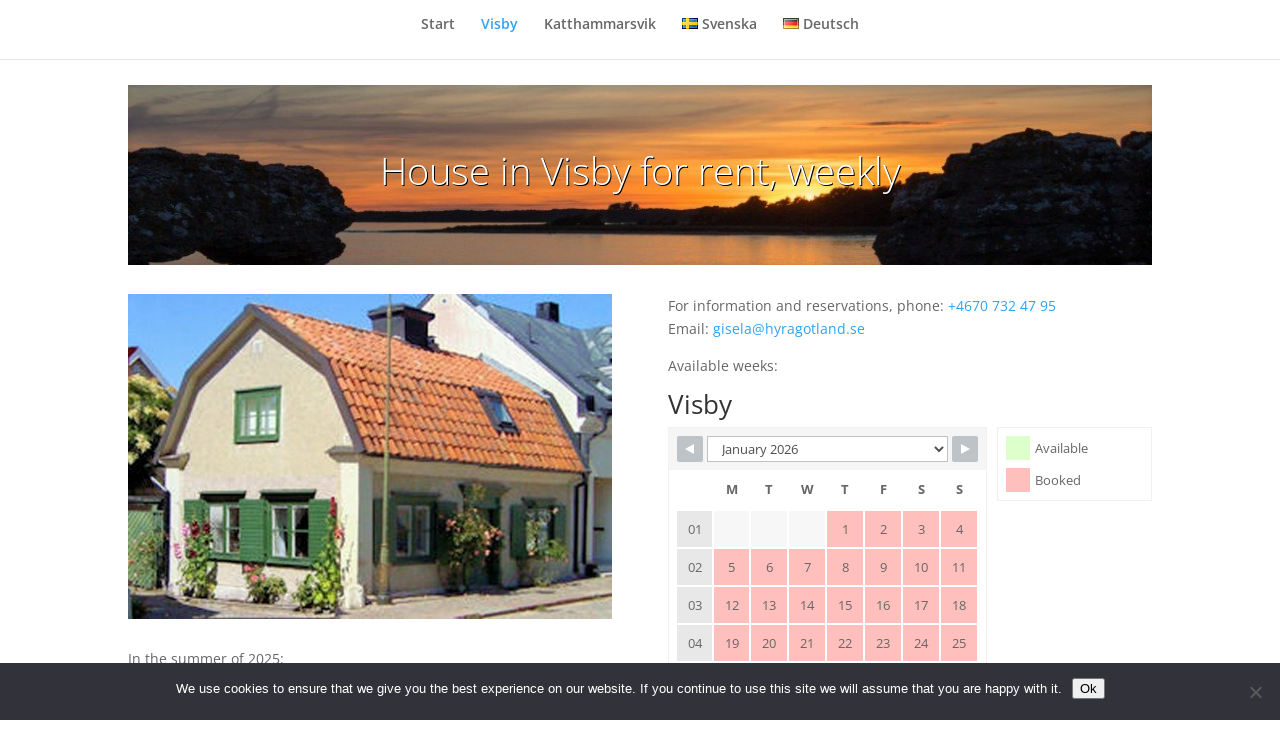

--- FILE ---
content_type: text/html
request_url: https://hyragotland.se/en/vacation-on-the-swedish-island-of-gotland/
body_size: 28397
content:
<!DOCTYPE html>
<html lang="en-GB">
<head>
<meta charset="UTF-8"/>
<meta http-equiv="X-UA-Compatible" content="IE=edge">
<link rel="pingback" href="https://hyragotland.se/xmlrpc.php"/>
<link rel="preconnect" href="https://fonts.gstatic.com" crossorigin /><style id="et-divi-open-sans-inline-css">@font-face{font-family:'Open Sans';font-style:italic;font-weight:300;font-stretch:normal;font-display:swap;src:url(https://fonts.gstatic.com/s/opensans/v44/memQYaGs126MiZpBA-UFUIcVXSCEkx2cmqvXlWq8tWZ0Pw86hd0Rk5hkWV4exQ.ttf) format('truetype');}
@font-face{font-family:'Open Sans';font-style:italic;font-weight:400;font-stretch:normal;font-display:swap;src:url(https://fonts.gstatic.com/s/opensans/v44/memQYaGs126MiZpBA-UFUIcVXSCEkx2cmqvXlWq8tWZ0Pw86hd0Rk8ZkWV4exQ.ttf) format('truetype');}
@font-face{font-family:'Open Sans';font-style:italic;font-weight:600;font-stretch:normal;font-display:swap;src:url(https://fonts.gstatic.com/s/opensans/v44/memQYaGs126MiZpBA-UFUIcVXSCEkx2cmqvXlWq8tWZ0Pw86hd0RkxhjWV4exQ.ttf) format('truetype');}
@font-face{font-family:'Open Sans';font-style:italic;font-weight:700;font-stretch:normal;font-display:swap;src:url(https://fonts.gstatic.com/s/opensans/v44/memQYaGs126MiZpBA-UFUIcVXSCEkx2cmqvXlWq8tWZ0Pw86hd0RkyFjWV4exQ.ttf) format('truetype');}
@font-face{font-family:'Open Sans';font-style:italic;font-weight:800;font-stretch:normal;font-display:swap;src:url(https://fonts.gstatic.com/s/opensans/v44/memQYaGs126MiZpBA-UFUIcVXSCEkx2cmqvXlWq8tWZ0Pw86hd0Rk0ZjWV4exQ.ttf) format('truetype');}
@font-face{font-family:'Open Sans';font-style:normal;font-weight:300;font-stretch:normal;font-display:swap;src:url(https://fonts.gstatic.com/s/opensans/v44/memSYaGs126MiZpBA-UvWbX2vVnXBbObj2OVZyOOSr4dVJWUgsiH0B4uaVc.ttf) format('truetype');}
@font-face{font-family:'Open Sans';font-style:normal;font-weight:400;font-stretch:normal;font-display:swap;src:url(https://fonts.gstatic.com/s/opensans/v44/memSYaGs126MiZpBA-UvWbX2vVnXBbObj2OVZyOOSr4dVJWUgsjZ0B4uaVc.ttf) format('truetype');}
@font-face{font-family:'Open Sans';font-style:normal;font-weight:600;font-stretch:normal;font-display:swap;src:url(https://fonts.gstatic.com/s/opensans/v44/memSYaGs126MiZpBA-UvWbX2vVnXBbObj2OVZyOOSr4dVJWUgsgH1x4uaVc.ttf) format('truetype');}
@font-face{font-family:'Open Sans';font-style:normal;font-weight:700;font-stretch:normal;font-display:swap;src:url(https://fonts.gstatic.com/s/opensans/v44/memSYaGs126MiZpBA-UvWbX2vVnXBbObj2OVZyOOSr4dVJWUgsg-1x4uaVc.ttf) format('truetype');}
@font-face{font-family:'Open Sans';font-style:normal;font-weight:800;font-stretch:normal;font-display:swap;src:url(https://fonts.gstatic.com/s/opensans/v44/memSYaGs126MiZpBA-UvWbX2vVnXBbObj2OVZyOOSr4dVJWUgshZ1x4uaVc.ttf) format('truetype');}
@font-face{font-family:'Open Sans';font-style:italic;font-weight:300;font-stretch:normal;font-display:swap;src:url(https://fonts.gstatic.com/l/font?kit=memQYaGs126MiZpBA-UFUIcVXSCEkx2cmqvXlWq8tWZ0Pw86hd0Rk5hkWV4exg&skey=743457fe2cc29280&v=v44) format('woff');}
@font-face{font-family:'Open Sans';font-style:italic;font-weight:400;font-stretch:normal;font-display:swap;src:url(https://fonts.gstatic.com/l/font?kit=memQYaGs126MiZpBA-UFUIcVXSCEkx2cmqvXlWq8tWZ0Pw86hd0Rk8ZkWV4exg&skey=743457fe2cc29280&v=v44) format('woff');}
@font-face{font-family:'Open Sans';font-style:italic;font-weight:600;font-stretch:normal;font-display:swap;src:url(https://fonts.gstatic.com/l/font?kit=memQYaGs126MiZpBA-UFUIcVXSCEkx2cmqvXlWq8tWZ0Pw86hd0RkxhjWV4exg&skey=743457fe2cc29280&v=v44) format('woff');}
@font-face{font-family:'Open Sans';font-style:italic;font-weight:700;font-stretch:normal;font-display:swap;src:url(https://fonts.gstatic.com/l/font?kit=memQYaGs126MiZpBA-UFUIcVXSCEkx2cmqvXlWq8tWZ0Pw86hd0RkyFjWV4exg&skey=743457fe2cc29280&v=v44) format('woff');}
@font-face{font-family:'Open Sans';font-style:italic;font-weight:800;font-stretch:normal;font-display:swap;src:url(https://fonts.gstatic.com/l/font?kit=memQYaGs126MiZpBA-UFUIcVXSCEkx2cmqvXlWq8tWZ0Pw86hd0Rk0ZjWV4exg&skey=743457fe2cc29280&v=v44) format('woff');}
@font-face{font-family:'Open Sans';font-style:normal;font-weight:300;font-stretch:normal;font-display:swap;src:url(https://fonts.gstatic.com/l/font?kit=memSYaGs126MiZpBA-UvWbX2vVnXBbObj2OVZyOOSr4dVJWUgsiH0B4uaVQ&skey=62c1cbfccc78b4b2&v=v44) format('woff');}
@font-face{font-family:'Open Sans';font-style:normal;font-weight:400;font-stretch:normal;font-display:swap;src:url(https://fonts.gstatic.com/l/font?kit=memSYaGs126MiZpBA-UvWbX2vVnXBbObj2OVZyOOSr4dVJWUgsjZ0B4uaVQ&skey=62c1cbfccc78b4b2&v=v44) format('woff');}
@font-face{font-family:'Open Sans';font-style:normal;font-weight:600;font-stretch:normal;font-display:swap;src:url(https://fonts.gstatic.com/l/font?kit=memSYaGs126MiZpBA-UvWbX2vVnXBbObj2OVZyOOSr4dVJWUgsgH1x4uaVQ&skey=62c1cbfccc78b4b2&v=v44) format('woff');}
@font-face{font-family:'Open Sans';font-style:normal;font-weight:700;font-stretch:normal;font-display:swap;src:url(https://fonts.gstatic.com/l/font?kit=memSYaGs126MiZpBA-UvWbX2vVnXBbObj2OVZyOOSr4dVJWUgsg-1x4uaVQ&skey=62c1cbfccc78b4b2&v=v44) format('woff');}
@font-face{font-family:'Open Sans';font-style:normal;font-weight:800;font-stretch:normal;font-display:swap;src:url(https://fonts.gstatic.com/l/font?kit=memSYaGs126MiZpBA-UvWbX2vVnXBbObj2OVZyOOSr4dVJWUgshZ1x4uaVQ&skey=62c1cbfccc78b4b2&v=v44) format('woff');}
@font-face{font-family:'Open Sans';font-style:italic;font-weight:300;font-stretch:normal;font-display:swap;src:url(https://fonts.gstatic.com/s/opensans/v44/memQYaGs126MiZpBA-UFUIcVXSCEkx2cmqvXlWq8tWZ0Pw86hd0Rk5hkWV4ewA.woff2) format('woff2');}
@font-face{font-family:'Open Sans';font-style:italic;font-weight:400;font-stretch:normal;font-display:swap;src:url(https://fonts.gstatic.com/s/opensans/v44/memQYaGs126MiZpBA-UFUIcVXSCEkx2cmqvXlWq8tWZ0Pw86hd0Rk8ZkWV4ewA.woff2) format('woff2');}
@font-face{font-family:'Open Sans';font-style:italic;font-weight:600;font-stretch:normal;font-display:swap;src:url(https://fonts.gstatic.com/s/opensans/v44/memQYaGs126MiZpBA-UFUIcVXSCEkx2cmqvXlWq8tWZ0Pw86hd0RkxhjWV4ewA.woff2) format('woff2');}
@font-face{font-family:'Open Sans';font-style:italic;font-weight:700;font-stretch:normal;font-display:swap;src:url(https://fonts.gstatic.com/s/opensans/v44/memQYaGs126MiZpBA-UFUIcVXSCEkx2cmqvXlWq8tWZ0Pw86hd0RkyFjWV4ewA.woff2) format('woff2');}
@font-face{font-family:'Open Sans';font-style:italic;font-weight:800;font-stretch:normal;font-display:swap;src:url(https://fonts.gstatic.com/s/opensans/v44/memQYaGs126MiZpBA-UFUIcVXSCEkx2cmqvXlWq8tWZ0Pw86hd0Rk0ZjWV4ewA.woff2) format('woff2');}
@font-face{font-family:'Open Sans';font-style:normal;font-weight:300;font-stretch:normal;font-display:swap;src:url(https://fonts.gstatic.com/s/opensans/v44/memSYaGs126MiZpBA-UvWbX2vVnXBbObj2OVZyOOSr4dVJWUgsiH0B4uaVI.woff2) format('woff2');}
@font-face{font-family:'Open Sans';font-style:normal;font-weight:400;font-stretch:normal;font-display:swap;src:url(https://fonts.gstatic.com/s/opensans/v44/memSYaGs126MiZpBA-UvWbX2vVnXBbObj2OVZyOOSr4dVJWUgsjZ0B4uaVI.woff2) format('woff2');}
@font-face{font-family:'Open Sans';font-style:normal;font-weight:600;font-stretch:normal;font-display:swap;src:url(https://fonts.gstatic.com/s/opensans/v44/memSYaGs126MiZpBA-UvWbX2vVnXBbObj2OVZyOOSr4dVJWUgsgH1x4uaVI.woff2) format('woff2');}
@font-face{font-family:'Open Sans';font-style:normal;font-weight:700;font-stretch:normal;font-display:swap;src:url(https://fonts.gstatic.com/s/opensans/v44/memSYaGs126MiZpBA-UvWbX2vVnXBbObj2OVZyOOSr4dVJWUgsg-1x4uaVI.woff2) format('woff2');}
@font-face{font-family:'Open Sans';font-style:normal;font-weight:800;font-stretch:normal;font-display:swap;src:url(https://fonts.gstatic.com/s/opensans/v44/memSYaGs126MiZpBA-UvWbX2vVnXBbObj2OVZyOOSr4dVJWUgshZ1x4uaVI.woff2) format('woff2');}</style><meta name='robots' content='index, follow, max-image-preview:large, max-snippet:-1, max-video-preview:-1'/>
<link rel="alternate" href="https://hyragotland.se/visby/" hreflang="sv"/>
<link rel="alternate" href="https://hyragotland.se/en/vacation-on-the-swedish-island-of-gotland/" hreflang="en"/>
<link rel="alternate" href="https://hyragotland.se/de/romantisches-haus-in-visby/" hreflang="de"/>
<title>Vacation on the Swedish Island of Gotland - Hyra Gotland</title>
<meta name="description" content="Innanför murarna, på Bredgatan i Visby hyr vi ut vårt renoverade, drygt 200 år gamla hus. Lugnt men ändå nära till sevärdheter."/>
<link rel="canonical" href="https://hyragotland.se/en/vacation-on-the-swedish-island-of-gotland/"/>
<meta property="og:locale" content="en_GB"/>
<meta property="og:locale:alternate" content="sv_SE"/>
<meta property="og:locale:alternate" content="de_DE"/>
<meta property="og:type" content="article"/>
<meta property="og:title" content="Vacation on the Swedish Island of Gotland - Hyra Gotland"/>
<meta property="og:description" content="Innanför murarna, på Bredgatan i Visby hyr vi ut vårt renoverade, drygt 200 år gamla hus. Lugnt men ändå nära till sevärdheter."/>
<meta property="og:url" content="https://hyragotland.se/en/vacation-on-the-swedish-island-of-gotland/"/>
<meta property="og:site_name" content="Hyra Gotland"/>
<meta property="article:modified_time" content="2025-01-14T14:09:03+00:00"/>
<meta name="twitter:card" content="summary_large_image"/>
<meta name="twitter:label1" content="Estimated reading time"/>
<meta name="twitter:data1" content="3 minutes"/>
<link rel="alternate" type="application/rss+xml" title="Hyra Gotland &raquo; Feed" href="https://hyragotland.se/en/feed/"/>
<link rel="alternate" type="application/rss+xml" title="Hyra Gotland &raquo; Comments Feed" href="https://hyragotland.se/en/comments/feed/"/>
<meta content="HYRA GOTLAND v.1.0" name="generator"/>
<link rel="stylesheet" type="text/css" href="//hyragotland.se/wp-content/cache/wpfc-minified/lktgiwts/8avp4.css" media="all"/>
<style id='wp-block-library-theme-inline-css'>.wp-block-audio :where(figcaption){color:#555;font-size:13px;text-align:center}
.is-dark-theme .wp-block-audio :where(figcaption){color:#ffffffa6}
.wp-block-audio{margin:0 0 1em}
.wp-block-code{border:1px solid #ccc;border-radius:4px;font-family:Menlo,Consolas,monaco,monospace;padding:.8em 1em}
.wp-block-embed :where(figcaption){color:#555;font-size:13px;text-align:center}
.is-dark-theme .wp-block-embed :where(figcaption){color:#ffffffa6}
.wp-block-embed{margin:0 0 1em}
.blocks-gallery-caption{color:#555;font-size:13px;text-align:center}
.is-dark-theme .blocks-gallery-caption{color:#ffffffa6}:root :where(.wp-block-image figcaption){color:#555;font-size:13px;text-align:center}
.is-dark-theme :root :where(.wp-block-image figcaption){color:#ffffffa6}
.wp-block-image{margin:0 0 1em}
.wp-block-pullquote{border-bottom:4px solid;border-top:4px solid;color:currentColor;margin-bottom:1.75em}
.wp-block-pullquote cite,.wp-block-pullquote footer,.wp-block-pullquote__citation{color:currentColor;font-size:.8125em;font-style:normal;text-transform:uppercase}
.wp-block-quote{border-left:.25em solid;margin:0 0 1.75em;padding-left:1em}
.wp-block-quote cite,.wp-block-quote footer{color:currentColor;font-size:.8125em;font-style:normal;position:relative}
.wp-block-quote:where(.has-text-align-right){border-left:none;border-right:.25em solid;padding-left:0;padding-right:1em}
.wp-block-quote:where(.has-text-align-center){border:none;padding-left:0}
.wp-block-quote.is-large,.wp-block-quote.is-style-large,.wp-block-quote:where(.is-style-plain){border:none}
.wp-block-search .wp-block-search__label{font-weight:700}
.wp-block-search__button{border:1px solid #ccc;padding:.375em .625em}:where(.wp-block-group.has-background){padding:1.25em 2.375em}
.wp-block-separator.has-css-opacity{opacity:.4}
.wp-block-separator{border:none;border-bottom:2px solid;margin-left:auto;margin-right:auto}
.wp-block-separator.has-alpha-channel-opacity{opacity:1}
.wp-block-separator:not(.is-style-wide):not(.is-style-dots){width:100px}
.wp-block-separator.has-background:not(.is-style-dots){border-bottom:none;height:1px}
.wp-block-separator.has-background:not(.is-style-wide):not(.is-style-dots){height:2px}
.wp-block-table{margin:0 0 1em}
.wp-block-table td,.wp-block-table th{word-break:normal}
.wp-block-table :where(figcaption){color:#555;font-size:13px;text-align:center}
.is-dark-theme .wp-block-table :where(figcaption){color:#ffffffa6}
.wp-block-video :where(figcaption){color:#555;font-size:13px;text-align:center}
.is-dark-theme .wp-block-video :where(figcaption){color:#ffffffa6}
.wp-block-video{margin:0 0 1em}:root :where(.wp-block-template-part.has-background){margin-bottom:0;margin-top:0;padding:1.25em 2.375em}</style>
<style id='global-styles-inline-css'>:root{--wp--preset--aspect-ratio--square:1;--wp--preset--aspect-ratio--4-3:4/3;--wp--preset--aspect-ratio--3-4:3/4;--wp--preset--aspect-ratio--3-2:3/2;--wp--preset--aspect-ratio--2-3:2/3;--wp--preset--aspect-ratio--16-9:16/9;--wp--preset--aspect-ratio--9-16:9/16;--wp--preset--color--black:#000000;--wp--preset--color--cyan-bluish-gray:#abb8c3;--wp--preset--color--white:#ffffff;--wp--preset--color--pale-pink:#f78da7;--wp--preset--color--vivid-red:#cf2e2e;--wp--preset--color--luminous-vivid-orange:#ff6900;--wp--preset--color--luminous-vivid-amber:#fcb900;--wp--preset--color--light-green-cyan:#7bdcb5;--wp--preset--color--vivid-green-cyan:#00d084;--wp--preset--color--pale-cyan-blue:#8ed1fc;--wp--preset--color--vivid-cyan-blue:#0693e3;--wp--preset--color--vivid-purple:#9b51e0;--wp--preset--gradient--vivid-cyan-blue-to-vivid-purple:linear-gradient(135deg,rgba(6,147,227,1) 0%,rgb(155,81,224) 100%);--wp--preset--gradient--light-green-cyan-to-vivid-green-cyan:linear-gradient(135deg,rgb(122,220,180) 0%,rgb(0,208,130) 100%);--wp--preset--gradient--luminous-vivid-amber-to-luminous-vivid-orange:linear-gradient(135deg,rgba(252,185,0,1) 0%,rgba(255,105,0,1) 100%);--wp--preset--gradient--luminous-vivid-orange-to-vivid-red:linear-gradient(135deg,rgba(255,105,0,1) 0%,rgb(207,46,46) 100%);--wp--preset--gradient--very-light-gray-to-cyan-bluish-gray:linear-gradient(135deg,rgb(238,238,238) 0%,rgb(169,184,195) 100%);--wp--preset--gradient--cool-to-warm-spectrum:linear-gradient(135deg,rgb(74,234,220) 0%,rgb(151,120,209) 20%,rgb(207,42,186) 40%,rgb(238,44,130) 60%,rgb(251,105,98) 80%,rgb(254,248,76) 100%);--wp--preset--gradient--blush-light-purple:linear-gradient(135deg,rgb(255,206,236) 0%,rgb(152,150,240) 100%);--wp--preset--gradient--blush-bordeaux:linear-gradient(135deg,rgb(254,205,165) 0%,rgb(254,45,45) 50%,rgb(107,0,62) 100%);--wp--preset--gradient--luminous-dusk:linear-gradient(135deg,rgb(255,203,112) 0%,rgb(199,81,192) 50%,rgb(65,88,208) 100%);--wp--preset--gradient--pale-ocean:linear-gradient(135deg,rgb(255,245,203) 0%,rgb(182,227,212) 50%,rgb(51,167,181) 100%);--wp--preset--gradient--electric-grass:linear-gradient(135deg,rgb(202,248,128) 0%,rgb(113,206,126) 100%);--wp--preset--gradient--midnight:linear-gradient(135deg,rgb(2,3,129) 0%,rgb(40,116,252) 100%);--wp--preset--font-size--small:13px;--wp--preset--font-size--medium:20px;--wp--preset--font-size--large:36px;--wp--preset--font-size--x-large:42px;--wp--preset--spacing--20:0.44rem;--wp--preset--spacing--30:0.67rem;--wp--preset--spacing--40:1rem;--wp--preset--spacing--50:1.5rem;--wp--preset--spacing--60:2.25rem;--wp--preset--spacing--70:3.38rem;--wp--preset--spacing--80:5.06rem;--wp--preset--shadow--natural:6px 6px 9px rgba(0, 0, 0, 0.2);--wp--preset--shadow--deep:12px 12px 50px rgba(0, 0, 0, 0.4);--wp--preset--shadow--sharp:6px 6px 0px rgba(0, 0, 0, 0.2);--wp--preset--shadow--outlined:6px 6px 0px -3px rgba(255, 255, 255, 1), 6px 6px rgba(0, 0, 0, 1);--wp--preset--shadow--crisp:6px 6px 0px rgba(0, 0, 0, 1);}:root{--wp--style--global--content-size:823px;--wp--style--global--wide-size:1080px;}:where(body){margin:0;}
.wp-site-blocks > .alignleft{float:left;margin-right:2em;}
.wp-site-blocks > .alignright{float:right;margin-left:2em;}
.wp-site-blocks > .aligncenter{justify-content:center;margin-left:auto;margin-right:auto;}:where(.is-layout-flex){gap:0.5em;}:where(.is-layout-grid){gap:0.5em;}
.is-layout-flow > .alignleft{float:left;margin-inline-start:0;margin-inline-end:2em;}
.is-layout-flow > .alignright{float:right;margin-inline-start:2em;margin-inline-end:0;}
.is-layout-flow > .aligncenter{margin-left:auto !important;margin-right:auto !important;}
.is-layout-constrained > .alignleft{float:left;margin-inline-start:0;margin-inline-end:2em;}
.is-layout-constrained > .alignright{float:right;margin-inline-start:2em;margin-inline-end:0;}
.is-layout-constrained > .aligncenter{margin-left:auto !important;margin-right:auto !important;}
.is-layout-constrained > :where(:not(.alignleft):not(.alignright):not(.alignfull)){max-width:var(--wp--style--global--content-size);margin-left:auto !important;margin-right:auto !important;}
.is-layout-constrained > .alignwide{max-width:var(--wp--style--global--wide-size);}
body .is-layout-flex{display:flex;}
.is-layout-flex{flex-wrap:wrap;align-items:center;}
.is-layout-flex > :is(*, div){margin:0;}
body .is-layout-grid{display:grid;}
.is-layout-grid > :is(*, div){margin:0;}
body{padding-top:0px;padding-right:0px;padding-bottom:0px;padding-left:0px;}:root :where(.wp-element-button, .wp-block-button__link){background-color:#32373c;border-width:0;color:#fff;font-family:inherit;font-size:inherit;line-height:inherit;padding:calc(0.667em + 2px) calc(1.333em + 2px);text-decoration:none;}
.has-black-color{color:var(--wp--preset--color--black) !important;}
.has-cyan-bluish-gray-color{color:var(--wp--preset--color--cyan-bluish-gray) !important;}
.has-white-color{color:var(--wp--preset--color--white) !important;}
.has-pale-pink-color{color:var(--wp--preset--color--pale-pink) !important;}
.has-vivid-red-color{color:var(--wp--preset--color--vivid-red) !important;}
.has-luminous-vivid-orange-color{color:var(--wp--preset--color--luminous-vivid-orange) !important;}
.has-luminous-vivid-amber-color{color:var(--wp--preset--color--luminous-vivid-amber) !important;}
.has-light-green-cyan-color{color:var(--wp--preset--color--light-green-cyan) !important;}
.has-vivid-green-cyan-color{color:var(--wp--preset--color--vivid-green-cyan) !important;}
.has-pale-cyan-blue-color{color:var(--wp--preset--color--pale-cyan-blue) !important;}
.has-vivid-cyan-blue-color{color:var(--wp--preset--color--vivid-cyan-blue) !important;}
.has-vivid-purple-color{color:var(--wp--preset--color--vivid-purple) !important;}
.has-black-background-color{background-color:var(--wp--preset--color--black) !important;}
.has-cyan-bluish-gray-background-color{background-color:var(--wp--preset--color--cyan-bluish-gray) !important;}
.has-white-background-color{background-color:var(--wp--preset--color--white) !important;}
.has-pale-pink-background-color{background-color:var(--wp--preset--color--pale-pink) !important;}
.has-vivid-red-background-color{background-color:var(--wp--preset--color--vivid-red) !important;}
.has-luminous-vivid-orange-background-color{background-color:var(--wp--preset--color--luminous-vivid-orange) !important;}
.has-luminous-vivid-amber-background-color{background-color:var(--wp--preset--color--luminous-vivid-amber) !important;}
.has-light-green-cyan-background-color{background-color:var(--wp--preset--color--light-green-cyan) !important;}
.has-vivid-green-cyan-background-color{background-color:var(--wp--preset--color--vivid-green-cyan) !important;}
.has-pale-cyan-blue-background-color{background-color:var(--wp--preset--color--pale-cyan-blue) !important;}
.has-vivid-cyan-blue-background-color{background-color:var(--wp--preset--color--vivid-cyan-blue) !important;}
.has-vivid-purple-background-color{background-color:var(--wp--preset--color--vivid-purple) !important;}
.has-black-border-color{border-color:var(--wp--preset--color--black) !important;}
.has-cyan-bluish-gray-border-color{border-color:var(--wp--preset--color--cyan-bluish-gray) !important;}
.has-white-border-color{border-color:var(--wp--preset--color--white) !important;}
.has-pale-pink-border-color{border-color:var(--wp--preset--color--pale-pink) !important;}
.has-vivid-red-border-color{border-color:var(--wp--preset--color--vivid-red) !important;}
.has-luminous-vivid-orange-border-color{border-color:var(--wp--preset--color--luminous-vivid-orange) !important;}
.has-luminous-vivid-amber-border-color{border-color:var(--wp--preset--color--luminous-vivid-amber) !important;}
.has-light-green-cyan-border-color{border-color:var(--wp--preset--color--light-green-cyan) !important;}
.has-vivid-green-cyan-border-color{border-color:var(--wp--preset--color--vivid-green-cyan) !important;}
.has-pale-cyan-blue-border-color{border-color:var(--wp--preset--color--pale-cyan-blue) !important;}
.has-vivid-cyan-blue-border-color{border-color:var(--wp--preset--color--vivid-cyan-blue) !important;}
.has-vivid-purple-border-color{border-color:var(--wp--preset--color--vivid-purple) !important;}
.has-vivid-cyan-blue-to-vivid-purple-gradient-background{background:var(--wp--preset--gradient--vivid-cyan-blue-to-vivid-purple) !important;}
.has-light-green-cyan-to-vivid-green-cyan-gradient-background{background:var(--wp--preset--gradient--light-green-cyan-to-vivid-green-cyan) !important;}
.has-luminous-vivid-amber-to-luminous-vivid-orange-gradient-background{background:var(--wp--preset--gradient--luminous-vivid-amber-to-luminous-vivid-orange) !important;}
.has-luminous-vivid-orange-to-vivid-red-gradient-background{background:var(--wp--preset--gradient--luminous-vivid-orange-to-vivid-red) !important;}
.has-very-light-gray-to-cyan-bluish-gray-gradient-background{background:var(--wp--preset--gradient--very-light-gray-to-cyan-bluish-gray) !important;}
.has-cool-to-warm-spectrum-gradient-background{background:var(--wp--preset--gradient--cool-to-warm-spectrum) !important;}
.has-blush-light-purple-gradient-background{background:var(--wp--preset--gradient--blush-light-purple) !important;}
.has-blush-bordeaux-gradient-background{background:var(--wp--preset--gradient--blush-bordeaux) !important;}
.has-luminous-dusk-gradient-background{background:var(--wp--preset--gradient--luminous-dusk) !important;}
.has-pale-ocean-gradient-background{background:var(--wp--preset--gradient--pale-ocean) !important;}
.has-electric-grass-gradient-background{background:var(--wp--preset--gradient--electric-grass) !important;}
.has-midnight-gradient-background{background:var(--wp--preset--gradient--midnight) !important;}
.has-small-font-size{font-size:var(--wp--preset--font-size--small) !important;}
.has-medium-font-size{font-size:var(--wp--preset--font-size--medium) !important;}
.has-large-font-size{font-size:var(--wp--preset--font-size--large) !important;}
.has-x-large-font-size{font-size:var(--wp--preset--font-size--x-large) !important;}:where(.wp-block-post-template.is-layout-flex){gap:1.25em;}:where(.wp-block-post-template.is-layout-grid){gap:1.25em;}:where(.wp-block-columns.is-layout-flex){gap:2em;}:where(.wp-block-columns.is-layout-grid){gap:2em;}:root :where(.wp-block-pullquote){font-size:1.5em;line-height:1.6;}</style>
<style>#cookie-notice,#cookie-notice .cn-button:not(.cn-button-custom){font-family:-apple-system,BlinkMacSystemFont,Arial,Roboto,"Helvetica Neue",sans-serif;font-weight:400;font-size:13px;text-align:center}
#cookie-notice{position:fixed;min-width:100%;height:auto;z-index:100000;letter-spacing:0;line-height:20px;left:0}
#cookie-notice,#cookie-notice *{-webkit-box-sizing:border-box;-moz-box-sizing:border-box;box-sizing:border-box}
#cookie-notice.cn-animated{-webkit-animation-duration:.5s!important;animation-duration:.5s!important;-webkit-animation-fill-mode:both;animation-fill-mode:both}
#cookie-notice.cn-animated.cn-effect-none{-webkit-animation-duration:1ms!important;animation-duration:1ms!important}
#cookie-notice .cookie-notice-container,#cookie-notice .cookie-revoke-container{display:block}
#cookie-notice.cookie-notice-hidden .cookie-notice-container,#cookie-notice.cookie-revoke-hidden .cookie-revoke-container{display:none}
.cn-position-top{top:0}
.cn-position-bottom{bottom:0}
.cookie-notice-container{padding:15px 30px;text-align:center;width:100%;z-index:2}
.cookie-revoke-container{padding:15px 30px;width:100%;z-index:1}
.cn-close-icon{position:absolute;right:15px;top:50%;margin-top:-10px;width:15px;height:15px;opacity:.5;padding:10px;outline:0;cursor:pointer}
.cn-close-icon:hover{opacity:1}
.cn-close-icon:after,.cn-close-icon:before{position:absolute;content:' ';height:15px;width:2px;top:3px;background-color:grey}
.cn-close-icon:before{transform:rotate(45deg)}
.cn-close-icon:after{transform:rotate(-45deg)}
#cookie-notice .cn-revoke-cookie{margin:0}
#cookie-notice .cn-button{margin:0 0 0 10px;display:inline-block}
#cookie-notice .cn-button:not(.cn-button-custom){letter-spacing:.25px;margin:0 0 0 10px;text-transform:none;display:inline-block;cursor:pointer;touch-action:manipulation;white-space:nowrap;outline:0;box-shadow:none;text-shadow:none;border:none;-webkit-border-radius:3px;-moz-border-radius:3px;border-radius:3px;text-decoration:none;padding:8.5px 10px;line-height:1;color:inherit}
.cn-text-container{margin:0 0 6px}
.cn-buttons-container,.cn-text-container{display:inline-block}
#cookie-notice.cookie-notice-visible.cn-effect-fade,#cookie-notice.cookie-notice-visible.cn-effect-none,#cookie-notice.cookie-revoke-visible.cn-effect-fade,#cookie-notice.cookie-revoke-visible.cn-effect-none{-webkit-animation-name:fadeIn;animation-name:fadeIn}
#cookie-notice.cn-effect-fade,#cookie-notice.cn-effect-none{-webkit-animation-name:fadeOut;animation-name:fadeOut}
#cookie-notice.cookie-notice-visible.cn-effect-slide,#cookie-notice.cookie-revoke-visible.cn-effect-slide{-webkit-animation-name:slideInUp;animation-name:slideInUp}
#cookie-notice.cn-effect-slide{-webkit-animation-name:slideOutDown;animation-name:slideOutDown}
#cookie-notice.cookie-notice-visible.cn-position-top.cn-effect-slide,#cookie-notice.cookie-revoke-visible.cn-position-top.cn-effect-slide{-webkit-animation-name:slideInDown;animation-name:slideInDown}
#cookie-notice.cn-position-top.cn-effect-slide{-webkit-animation-name:slideOutUp;animation-name:slideOutUp}
@-webkit-keyframes fadeIn{from{opacity:0}to{opacity:1}}@keyframes fadeIn{from{opacity:0}to{opacity:1}}@-webkit-keyframes fadeOut{from{opacity:1}to{opacity:0}}@keyframes fadeOut{from{opacity:1}to{opacity:0}}@-webkit-keyframes slideInUp{from{-webkit-transform:translate3d(0,100%,0);transform:translate3d(0,100%,0);visibility:visible}to{-webkit-transform:translate3d(0,0,0);transform:translate3d(0,0,0)}}@keyframes slideInUp{from{-webkit-transform:translate3d(0,100%,0);transform:translate3d(0,100%,0);visibility:visible}to{-webkit-transform:translate3d(0,0,0);transform:translate3d(0,0,0)}}@-webkit-keyframes slideOutDown{from{-webkit-transform:translate3d(0,0,0);transform:translate3d(0,0,0)}to{visibility:hidden;-webkit-transform:translate3d(0,100%,0);transform:translate3d(0,100%,0)}}@keyframes slideOutDown{from{-webkit-transform:translate3d(0,0,0);transform:translate3d(0,0,0)}to{visibility:hidden;-webkit-transform:translate3d(0,100%,0);transform:translate3d(0,100%,0)}}@-webkit-keyframes slideInDown{from{-webkit-transform:translate3d(0,-100%,0);transform:translate3d(0,-100%,0);visibility:visible}to{-webkit-transform:translate3d(0,0,0);transform:translate3d(0,0,0)}}@keyframes slideInDown{from{-webkit-transform:translate3d(0,-100%,0);transform:translate3d(0,-100%,0);visibility:visible}to{-webkit-transform:translate3d(0,0,0);transform:translate3d(0,0,0)}}@-webkit-keyframes slideOutUp{from{-webkit-transform:translate3d(0,0,0);transform:translate3d(0,0,0)}to{visibility:hidden;-webkit-transform:translate3d(0,-100%,0);transform:translate3d(0,-100%,0)}}@keyframes slideOutUp{from{-webkit-transform:translate3d(0,0,0);transform:translate3d(0,0,0)}to{visibility:hidden;-webkit-transform:translate3d(0,-100%,0);transform:translate3d(0,-100%,0)}}@media all and (max-width:900px){.cookie-notice-container #cn-notice-buttons,.cookie-notice-container #cn-notice-text{display:block}
#cookie-notice .cn-button{margin:0 5px 5px}}@media all and (max-width:480px){.cookie-notice-container,.cookie-revoke-container{padding:15px 25px}}</style>
<style id='divi-style-parent-inline-inline-css'>a,abbr,acronym,address,applet,b,big,blockquote,body,center,cite,code,dd,del,dfn,div,dl,dt,em,fieldset,font,form,h1,h2,h3,h4,h5,h6,html,i,iframe,img,ins,kbd,label,legend,li,object,ol,p,pre,q,s,samp,small,span,strike,strong,sub,sup,tt,u,ul,var{margin:0;padding:0;border:0;outline:0;font-size:100%;-ms-text-size-adjust:100%;-webkit-text-size-adjust:100%;vertical-align:baseline;background:transparent}
body{line-height:1}
ol,ul{list-style:none}
blockquote,q{quotes:none}
blockquote:after,blockquote:before,q:after,q:before{content:"";content:none}
blockquote{margin:20px 0 30px;border-left:5px solid;padding-left:20px}:focus{outline:0}
del{text-decoration:line-through}
pre{overflow:auto;padding:10px}
figure{margin:0}
table{border-collapse:collapse;border-spacing:0}
article,aside,footer,header,hgroup,nav,section{display:block}
body{font-family:Open Sans,Arial,sans-serif;font-size:14px;color:#666;background-color:#fff;line-height:1.7em;font-weight:500;-webkit-font-smoothing:antialiased;-moz-osx-font-smoothing:grayscale}
body.page-template-page-template-blank-php #page-container{padding-top:0!important}
body.et_cover_background{background-size:cover!important;background-position:top!important;background-repeat:no-repeat!important;background-attachment:fixed}
a{color:#2ea3f2}
a,a:hover{text-decoration:none}
p{padding-bottom:1em}
p:not(.has-background):last-of-type{padding-bottom:0}
p.et_normal_padding{padding-bottom:1em}
strong{font-weight:700}
cite,em,i{font-style:italic}
code,pre{font-family:Courier New,monospace;margin-bottom:10px}
ins{text-decoration:none}
sub,sup{height:0;line-height:1;position:relative;vertical-align:baseline}
sup{bottom:.8em}
sub{top:.3em}
dl{margin:0 0 1.5em}
dl dt{font-weight:700}
dd{margin-left:1.5em}
blockquote p{padding-bottom:0}
embed,iframe,object,video{max-width:100%}
h1,h2,h3,h4,h5,h6{color:#333;padding-bottom:10px;line-height:1em;font-weight:500}
h1 a,h2 a,h3 a,h4 a,h5 a,h6 a{color:inherit}
h1{font-size:30px}
h2{font-size:26px}
h3{font-size:22px}
h4{font-size:18px}
h5{font-size:16px}
h6{font-size:14px}
input{-webkit-appearance:none}
input[type=checkbox]{-webkit-appearance:checkbox}
input[type=radio]{-webkit-appearance:radio}
input.text,input.title,input[type=email],input[type=password],input[type=tel],input[type=text],select,textarea{background-color:#fff;border:1px solid #bbb;padding:2px;color:#4e4e4e}
input.text:focus,input.title:focus,input[type=text]:focus,select:focus,textarea:focus{border-color:#2d3940;color:#3e3e3e}
input.text,input.title,input[type=text],select,textarea{margin:0}
textarea{padding:4px}
button,input,select,textarea{font-family:inherit}
img{max-width:100%;height:auto}
.clear{clear:both}
br.clear{margin:0;padding:0}
.pagination{clear:both}
#et_search_icon:hover,.et-social-icon a:hover,.et_password_protected_form .et_submit_button,.form-submit .et_pb_buttontton.alt.disabled,.nav-single a,.posted_in a{color:#2ea3f2}
.et-search-form,blockquote{border-color:#2ea3f2}
#main-content{background-color:#fff}
.container{width:80%;max-width:1080px;margin:auto;position:relative}
body:not(.et-tb) #main-content .container,body:not(.et-tb-has-header) #main-content .container{padding-top:58px}
.et_full_width_page #main-content .container:before{display:none}
.main_title{margin-bottom:20px}
.et_password_protected_form .et_submit_button:hover,.form-submit .et_pb_button:hover{background:rgba(0,0,0,.05)}
.et_button_icon_visible .et_pb_button{padding-right:2em;padding-left:.7em}
.et_button_icon_visible .et_pb_button:after{opacity:1;margin-left:0}
.et_button_left .et_pb_button:hover:after{left:.15em}
.et_button_left .et_pb_button:after{margin-left:0;left:1em}
.et_button_icon_visible.et_button_left .et_pb_button,.et_button_left .et_pb_button:hover,.et_button_left .et_pb_module .et_pb_button:hover{padding-left:2em;padding-right:.7em}
.et_button_icon_visible.et_button_left .et_pb_button:after,.et_button_left .et_pb_button:hover:after{left:.15em}
.et_password_protected_form .et_submit_button:hover,.form-submit .et_pb_button:hover{padding:.3em 1em}
.et_button_no_icon .et_pb_button:after{display:none}
.et_button_no_icon.et_button_icon_visible.et_button_left .et_pb_button,.et_button_no_icon.et_button_left .et_pb_button:hover,.et_button_no_icon .et_pb_button,.et_button_no_icon .et_pb_button:hover{padding:.3em 1em!important}
.et_button_custom_icon .et_pb_button:after{line-height:1.7em}
.et_button_custom_icon.et_button_icon_visible .et_pb_button:after,.et_button_custom_icon .et_pb_button:hover:after{margin-left:.3em}
#left-area .post_format-post-format-gallery .wp-block-gallery:first-of-type{padding:0;margin-bottom:-16px}
.entry-content table:not(.variations){border:1px solid #eee;margin:0 0 15px;text-align:left;width:100%}
.entry-content thead th,.entry-content tr th{color:#555;font-weight:700;padding:9px 24px}
.entry-content tr td{border-top:1px solid #eee;padding:6px 24px}
#left-area ul,.entry-content ul,.et-l--body ul,.et-l--footer ul,.et-l--header ul{list-style-type:disc;padding:0 0 23px 1em;line-height:26px}
#left-area ol,.entry-content ol,.et-l--body ol,.et-l--footer ol,.et-l--header ol{list-style-type:decimal;list-style-position:inside;padding:0 0 23px;line-height:26px}
#left-area ul li ul,.entry-content ul li ol{padding:2px 0 2px 20px}
#left-area ol li ul,.entry-content ol li ol,.et-l--body ol li ol,.et-l--footer ol li ol,.et-l--header ol li ol{padding:2px 0 2px 35px}
#left-area ul.wp-block-gallery{display:-webkit-box;display:-ms-flexbox;display:flex;-ms-flex-wrap:wrap;flex-wrap:wrap;list-style-type:none;padding:0}
#left-area ul.products{padding:0!important;line-height:1.7!important;list-style:none!important}
.gallery-item a{display:block}
.gallery-caption,.gallery-item a{width:90%}
#wpadminbar{z-index:100001}
#left-area .post-meta{font-size:14px;padding-bottom:15px}
#left-area .post-meta a{text-decoration:none;color:#666}
#left-area .et_featured_image{padding-bottom:7px}
.single .post{padding-bottom:25px}
body.single .et_audio_content{margin-bottom:-6px}
.nav-single a{text-decoration:none;color:#2ea3f2;font-size:14px;font-weight:400}
.nav-previous{float:left}
.nav-next{float:right}
.et_password_protected_form p input{background-color:#eee;border:none!important;width:100%!important;border-radius:0!important;font-size:14px;color:#999!important;padding:16px!important;-webkit-box-sizing:border-box;box-sizing:border-box}
.et_password_protected_form label{display:none}
.et_password_protected_form .et_submit_button{font-family:inherit;display:block;float:right;margin:8px auto 0;cursor:pointer}
.post-password-required p.nocomments.container{max-width:100%}
.post-password-required p.nocomments.container:before{display:none}
.aligncenter,div.post .new-post .aligncenter{display:block;margin-left:auto;margin-right:auto}
.wp-caption{border:1px solid #ddd;text-align:center;background-color:#f3f3f3;margin-bottom:10px;max-width:96%;padding:8px}
.wp-caption.alignleft{margin:0 30px 20px 0}
.wp-caption.alignright{margin:0 0 20px 30px}
.wp-caption img{margin:0;padding:0;border:0}
.wp-caption p.wp-caption-text{font-size:12px;padding:0 4px 5px;margin:0}
.alignright{float:right}
.alignleft{float:left}
img.alignleft{display:inline;float:left;margin-right:15px}
img.alignright{display:inline;float:right;margin-left:15px}
.page.et_pb_pagebuilder_layout #main-content{background-color:transparent}
body #main-content .et_builder_inner_content>h1,body #main-content .et_builder_inner_content>h2,body #main-content .et_builder_inner_content>h3,body #main-content .et_builder_inner_content>h4,body #main-content .et_builder_inner_content>h5,body #main-content .et_builder_inner_content>h6{line-height:1.4em}
body #main-content .et_builder_inner_content>p{line-height:1.7em}
.wp-block-pullquote{margin:20px 0 30px}
.wp-block-pullquote.has-background blockquote{border-left:none}
.wp-block-group.has-background{padding:1.5em 1.5em .5em}
@media (min-width:981px){#left-area{width:79.125%;padding-bottom:23px}
#main-content .container:before{content:"";position:absolute;top:0;height:100%;width:1px;background-color:#e2e2e2}
.et_full_width_page #left-area,.et_no_sidebar #left-area{float:none;width:100%!important}
.et_full_width_page #left-area{padding-bottom:0}
.et_no_sidebar #main-content .container:before{display:none}}@media (max-width:980px){#page-container{padding-top:80px}
.et-tb #page-container,.et-tb-has-header #page-container{padding-top:0!important}
#left-area,#sidebar{width:100%!important}
#main-content .container:before{display:none!important}
.et_full_width_page .et_gallery_item:nth-child(4n+1){clear:none}}@media print{#page-container{padding-top:0!important}}#wp-admin-bar-et-use-visual-builder a:before{font-family:ETmodules!important;content:"\e625";font-size:30px!important;width:28px;margin-top:-3px;color:#974df3!important}
#wp-admin-bar-et-use-visual-builder:hover a:before{color:#fff!important}
#wp-admin-bar-et-use-visual-builder:hover a,#wp-admin-bar-et-use-visual-builder a:hover{transition:background-color .5s ease;-webkit-transition:background-color .5s ease;-moz-transition:background-color .5s ease;background-color:#7e3bd0!important;color:#fff!important}
* html .clearfix,:first-child+html .clearfix{zoom:1}
.iphone .et_pb_section_video_bg video::-webkit-media-controls-start-playback-button{display:none!important;-webkit-appearance:none}
.et_mobile_device .et_pb_section_parallax .et_pb_parallax_css{background-attachment:scroll}
.et-social-facebook a.icon:before{content:"\e093"}
.et-social-twitter a.icon:before{content:"\e094"}
.et-social-google-plus a.icon:before{content:"\e096"}
.et-social-instagram a.icon:before{content:"\e09a"}
.et-social-rss a.icon:before{content:"\e09e"}
.ai1ec-single-event:after{content:" ";display:table;clear:both}
.evcal_event_details .evcal_evdata_cell .eventon_details_shading_bot.eventon_details_shading_bot{z-index:3}
.wp-block-divi-layout{margin-bottom:1em}
*{-webkit-box-sizing:border-box;box-sizing:border-box}
#et-info-email:before,#et-info-phone:before,#et_search_icon:before,.comment-reply-link:after,.et-cart-info span:before,.et-pb-arrow-next:before,.et-pb-arrow-prev:before,.et-social-icon a:before,.et_audio_container .mejs-playpause-button button:before,.et_audio_container .mejs-volume-button button:before,.et_overlay:before,.et_password_protected_form .et_submit_button:after,.et_pb_button:after,.et_pb_contact_reset:after,.et_pb_contact_submit:after,.et_pb_font_icon:before,.et_pb_newsletter_button:after,.et_pb_pricing_table_button:after,.et_pb_promo_button:after,.et_pb_testimonial:before,.et_pb_toggle_title:before,.form-submit .et_pb_button:after,.mobile_menu_bar:before,a.et_pb_more_button:after{font-family:ETmodules!important;speak:none;font-style:normal;font-weight:400;-webkit-font-feature-settings:normal;font-feature-settings:normal;font-variant:normal;text-transform:none;line-height:1;-webkit-font-smoothing:antialiased;-moz-osx-font-smoothing:grayscale;text-shadow:0 0;direction:ltr}
.et-pb-icon,.et_pb_custom_button_icon.et_pb_button:after,.et_pb_login .et_pb_custom_button_icon.et_pb_button:after,.et_pb_woo_custom_button_icon .button.et_pb_custom_button_icon.et_pb_button:after,.et_pb_woo_custom_button_icon .button.et_pb_custom_button_icon.et_pb_button:hover:after{content:attr(data-icon)}
.et-pb-icon{font-family:ETmodules;speak:none;font-weight:400;-webkit-font-feature-settings:normal;font-feature-settings:normal;font-variant:normal;text-transform:none;line-height:1;-webkit-font-smoothing:antialiased;font-size:96px;font-style:normal;display:inline-block;-webkit-box-sizing:border-box;box-sizing:border-box;direction:ltr}
#et-ajax-saving{display:none;-webkit-transition:background .3s,-webkit-box-shadow .3s;transition:background .3s,-webkit-box-shadow .3s;transition:background .3s,box-shadow .3s;transition:background .3s,box-shadow .3s,-webkit-box-shadow .3s;-webkit-box-shadow:rgba(0,139,219,.247059) 0 0 60px;box-shadow:0 0 60px rgba(0,139,219,.247059);position:fixed;top:50%;left:50%;width:50px;height:50px;background:#fff;border-radius:50px;margin:-25px 0 0 -25px;z-index:999999;text-align:center}
#et-ajax-saving img{margin:9px}
.et-safe-mode-indicator,.et-safe-mode-indicator:focus,.et-safe-mode-indicator:hover{-webkit-box-shadow:0 5px 10px rgba(41,196,169,.15);box-shadow:0 5px 10px rgba(41,196,169,.15);background:#29c4a9;color:#fff;font-size:14px;font-weight:600;padding:12px;line-height:16px;border-radius:3px;position:fixed;bottom:30px;right:30px;z-index:999999;text-decoration:none;font-family:Open Sans,sans-serif;-webkit-font-smoothing:antialiased;-moz-osx-font-smoothing:grayscale}
.et_pb_button{font-size:20px;font-weight:500;padding:.3em 1em;line-height:1.7em!important;background-color:transparent;background-size:cover;background-position:50%;background-repeat:no-repeat;border:2px solid;border-radius:3px;-webkit-transition-duration:.2s;transition-duration:.2s;-webkit-transition-property:all!important;transition-property:all!important}
.et_pb_button,.et_pb_button_inner{position:relative}
.et_pb_button:hover,.et_pb_module .et_pb_button:hover{border:2px solid transparent;padding:.3em 2em .3em .7em}
.et_pb_button:hover{background-color:hsla(0,0%,100%,.2)}
.et_pb_bg_layout_light.et_pb_button:hover,.et_pb_bg_layout_light .et_pb_button:hover{background-color:rgba(0,0,0,.05)}
.et_pb_button:after,.et_pb_button:before{font-size:32px;line-height:1em;content:"\35";opacity:0;position:absolute;margin-left:-1em;-webkit-transition:all .2s;transition:all .2s;text-transform:none;-webkit-font-feature-settings:"kern" off;font-feature-settings:"kern" off;font-variant:none;font-style:normal;font-weight:400;text-shadow:none}
.et_pb_button.et_hover_enabled:hover:after,.et_pb_button.et_pb_hovered:hover:after{-webkit-transition:none!important;transition:none!important}
.et_pb_button:before{display:none}
.et_pb_button:hover:after{opacity:1;margin-left:0}
.et_pb_column_1_3 h1,.et_pb_column_1_4 h1,.et_pb_column_1_5 h1,.et_pb_column_1_6 h1,.et_pb_column_2_5 h1{font-size:26px}
.et_pb_column_1_3 h2,.et_pb_column_1_4 h2,.et_pb_column_1_5 h2,.et_pb_column_1_6 h2,.et_pb_column_2_5 h2{font-size:23px}
.et_pb_column_1_3 h3,.et_pb_column_1_4 h3,.et_pb_column_1_5 h3,.et_pb_column_1_6 h3,.et_pb_column_2_5 h3{font-size:20px}
.et_pb_column_1_3 h4,.et_pb_column_1_4 h4,.et_pb_column_1_5 h4,.et_pb_column_1_6 h4,.et_pb_column_2_5 h4{font-size:18px}
.et_pb_column_1_3 h5,.et_pb_column_1_4 h5,.et_pb_column_1_5 h5,.et_pb_column_1_6 h5,.et_pb_column_2_5 h5{font-size:16px}
.et_pb_column_1_3 h6,.et_pb_column_1_4 h6,.et_pb_column_1_5 h6,.et_pb_column_1_6 h6,.et_pb_column_2_5 h6{font-size:15px}
.et_pb_bg_layout_dark,.et_pb_bg_layout_dark h1,.et_pb_bg_layout_dark h2,.et_pb_bg_layout_dark h3,.et_pb_bg_layout_dark h4,.et_pb_bg_layout_dark h5,.et_pb_bg_layout_dark h6{color:#fff!important}
.et_pb_module.et_pb_text_align_left{text-align:left}
.et_pb_module.et_pb_text_align_center{text-align:center}
.et_pb_module.et_pb_text_align_right{text-align:right}
.et_pb_module.et_pb_text_align_justified{text-align:justify}
.clearfix:after{visibility:hidden;display:block;font-size:0;content:" ";clear:both;height:0}
.et_pb_bg_layout_light .et_pb_more_button{color:#2ea3f2}
.et_builder_inner_content{position:relative;z-index:1}
header .et_builder_inner_content{z-index:2}
.et_pb_css_mix_blend_mode_passthrough{mix-blend-mode:unset!important}
.et_pb_image_container{margin:-20px -20px 29px}
.et_pb_module_inner{position:relative}
.et_hover_enabled_preview{z-index:2}
.et_hover_enabled:hover{position:relative;z-index:2}
.et_pb_all_tabs,.et_pb_module,.et_pb_posts_nav a,.et_pb_tab,.et_pb_with_background{position:relative;background-size:cover;background-position:50%;background-repeat:no-repeat}
.et_pb_background_mask,.et_pb_background_pattern{bottom:0;left:0;position:absolute;right:0;top:0}
.et_pb_background_mask{background-size:calc(100% + 2px) calc(100% + 2px);background-repeat:no-repeat;background-position:50%;overflow:hidden}
.et_pb_background_pattern{background-position:0 0;background-repeat:repeat}
.et_pb_with_border{position:relative;border:0 solid #333}
.post-password-required .et_pb_row{padding:0;width:100%}
.post-password-required .et_password_protected_form{min-height:0}
body.et_pb_pagebuilder_layout.et_pb_show_title .post-password-required .et_password_protected_form h1,body:not(.et_pb_pagebuilder_layout) .post-password-required .et_password_protected_form h1{display:none}
.et_pb_no_bg{padding:0!important}
.et_overlay.et_pb_inline_icon:before,.et_pb_inline_icon:before{content:attr(data-icon)}
.et_pb_more_button{color:inherit;text-shadow:none;text-decoration:none;display:inline-block;margin-top:20px}
.et_parallax_bg_wrap{overflow:hidden;position:absolute;top:0;right:0;bottom:0;left:0}
.et_parallax_bg{background-repeat:no-repeat;background-position:top;background-size:cover;position:absolute;bottom:0;left:0;width:100%;height:100%;display:block}
.et_parallax_bg.et_parallax_bg__hover,.et_parallax_bg.et_parallax_bg_phone,.et_parallax_bg.et_parallax_bg_tablet,.et_parallax_gradient.et_parallax_gradient__hover,.et_parallax_gradient.et_parallax_gradient_phone,.et_parallax_gradient.et_parallax_gradient_tablet,.et_pb_section_parallax_hover:hover .et_parallax_bg:not(.et_parallax_bg__hover),.et_pb_section_parallax_hover:hover .et_parallax_gradient:not(.et_parallax_gradient__hover){display:none}
.et_pb_section_parallax_hover:hover .et_parallax_bg.et_parallax_bg__hover,.et_pb_section_parallax_hover:hover .et_parallax_gradient.et_parallax_gradient__hover{display:block}
.et_parallax_gradient{bottom:0;display:block;left:0;position:absolute;right:0;top:0}
.et_pb_module.et_pb_section_parallax,.et_pb_posts_nav a.et_pb_section_parallax,.et_pb_tab.et_pb_section_parallax{position:relative}
.et_pb_section_parallax .et_pb_parallax_css,.et_pb_slides .et_parallax_bg.et_pb_parallax_css{background-attachment:fixed}
body.et-bfb .et_pb_section_parallax .et_pb_parallax_css,body.et-bfb .et_pb_slides .et_parallax_bg.et_pb_parallax_css{background-attachment:scroll;bottom:auto}
.et_pb_section_parallax.et_pb_column .et_pb_module,.et_pb_section_parallax.et_pb_row .et_pb_column,.et_pb_section_parallax.et_pb_row .et_pb_module{z-index:9;position:relative}
.et_pb_more_button:hover:after{opacity:1;margin-left:0}
.et_pb_preload .et_pb_section_video_bg,.et_pb_preload>div{visibility:hidden}
.et_pb_preload,.et_pb_section.et_pb_section_video.et_pb_preload{position:relative;background:#464646!important}
.et_pb_preload:before{content:"";position:absolute;top:50%;left:50%;background:url(https://hyragotland.se/wp-content/themes/Divi/includes/builder/styles/images/preloader.gif) no-repeat;border-radius:32px;width:32px;height:32px;margin:-16px 0 0 -16px}
.box-shadow-overlay{position:absolute;top:0;left:0;width:100%;height:100%;z-index:10;pointer-events:none}
.et_pb_section>.box-shadow-overlay~.et_pb_row{z-index:11}
body.safari .section_has_divider{will-change:transform}
.et_pb_row>.box-shadow-overlay{z-index:8}
.has-box-shadow-overlay{position:relative}
.et_clickable{cursor:pointer}
.screen-reader-text{border:0;clip:rect(1px,1px,1px,1px);-webkit-clip-path:inset(50%);clip-path:inset(50%);height:1px;margin:-1px;overflow:hidden;padding:0;position:absolute!important;width:1px;word-wrap:normal!important}
.et_multi_view_hidden,.et_multi_view_hidden_image{display:none!important}
@keyframes multi-view-image-fade{0%{opacity:0}10%{opacity:.1}
20%{opacity:.2}
30%{opacity:.3}
40%{opacity:.4}
50%{opacity:.5}
60%{opacity:.6}
70%{opacity:.7}
80%{opacity:.8}
90%{opacity:.9}to{opacity:1}
}.et_multi_view_image__loading{visibility:hidden}
.et_multi_view_image__loaded{-webkit-animation:multi-view-image-fade .5s;animation:multi-view-image-fade .5s}
#et-pb-motion-effects-offset-tracker{visibility:hidden!important;opacity:0;position:absolute;top:0;left:0}
.et-pb-before-scroll-animation{opacity:0}
header.et-l.et-l--header:after{clear:both;display:block;content:""}
.et_pb_module{-webkit-animation-timing-function:linear;animation-timing-function:linear;-webkit-animation-duration:.2s;animation-duration:.2s}
@-webkit-keyframes fadeBottom{0%{opacity:0;-webkit-transform:translateY(10%);transform:translateY(10%)}to{opacity:1;-webkit-transform:translateY(0);transform:translateY(0)}
}@keyframes fadeBottom{0%{opacity:0;-webkit-transform:translateY(10%);transform:translateY(10%)}to{opacity:1;-webkit-transform:translateY(0);transform:translateY(0)}
}@-webkit-keyframes fadeLeft{0%{opacity:0;-webkit-transform:translateX(-10%);transform:translateX(-10%)}to{opacity:1;-webkit-transform:translateX(0);transform:translateX(0)}
}@keyframes fadeLeft{0%{opacity:0;-webkit-transform:translateX(-10%);transform:translateX(-10%)}to{opacity:1;-webkit-transform:translateX(0);transform:translateX(0)}
}@-webkit-keyframes fadeRight{0%{opacity:0;-webkit-transform:translateX(10%);transform:translateX(10%)}to{opacity:1;-webkit-transform:translateX(0);transform:translateX(0)}
}@keyframes fadeRight{0%{opacity:0;-webkit-transform:translateX(10%);transform:translateX(10%)}to{opacity:1;-webkit-transform:translateX(0);transform:translateX(0)}
}@-webkit-keyframes fadeTop{0%{opacity:0;-webkit-transform:translateY(-10%);transform:translateY(-10%)}to{opacity:1;-webkit-transform:translateX(0);transform:translateX(0)}
}@keyframes fadeTop{0%{opacity:0;-webkit-transform:translateY(-10%);transform:translateY(-10%)}to{opacity:1;-webkit-transform:translateX(0);transform:translateX(0)}
}@-webkit-keyframes fadeIn{0%{opacity:0}to{opacity:1}
}@keyframes fadeIn{0%{opacity:0}to{opacity:1}
}.et-waypoint:not(.et_pb_counters){opacity:0}
@media (min-width:981px){.et_pb_section.et_section_specialty div.et_pb_row .et_pb_column .et_pb_column .et_pb_module.et-last-child,.et_pb_section.et_section_specialty div.et_pb_row .et_pb_column .et_pb_column .et_pb_module:last-child,.et_pb_section.et_section_specialty div.et_pb_row .et_pb_column .et_pb_row_inner .et_pb_column .et_pb_module.et-last-child,.et_pb_section.et_section_specialty div.et_pb_row .et_pb_column .et_pb_row_inner .et_pb_column .et_pb_module:last-child,.et_pb_section div.et_pb_row .et_pb_column .et_pb_module.et-last-child,.et_pb_section div.et_pb_row .et_pb_column .et_pb_module:last-child{margin-bottom:0}}@media (max-width:980px){.et_overlay.et_pb_inline_icon_tablet:before,.et_pb_inline_icon_tablet:before{content:attr(data-icon-tablet)}
.et_parallax_bg.et_parallax_bg_tablet_exist,.et_parallax_gradient.et_parallax_gradient_tablet_exist{display:none}
.et_parallax_bg.et_parallax_bg_tablet,.et_parallax_gradient.et_parallax_gradient_tablet{display:block}
.et_pb_column .et_pb_module{margin-bottom:30px}
.et_pb_row .et_pb_column .et_pb_module.et-last-child,.et_pb_row .et_pb_column .et_pb_module:last-child,.et_section_specialty .et_pb_row .et_pb_column .et_pb_module.et-last-child,.et_section_specialty .et_pb_row .et_pb_column .et_pb_module:last-child{margin-bottom:0}
.et_pb_more_button{display:inline-block!important}
.et_pb_bg_layout_light_tablet.et_pb_button,.et_pb_bg_layout_light_tablet.et_pb_module.et_pb_button,.et_pb_bg_layout_light_tablet .et_pb_more_button{color:#2ea3f2}
.et_pb_bg_layout_light_tablet .et_pb_forgot_password a{color:#666}
.et_pb_bg_layout_light_tablet h1,.et_pb_bg_layout_light_tablet h2,.et_pb_bg_layout_light_tablet h3,.et_pb_bg_layout_light_tablet h4,.et_pb_bg_layout_light_tablet h5,.et_pb_bg_layout_light_tablet h6{color:#333!important}
.et_pb_module .et_pb_bg_layout_light_tablet.et_pb_button{color:#2ea3f2!important}
.et_pb_bg_layout_light_tablet{color:#666!important}
.et_pb_bg_layout_dark_tablet,.et_pb_bg_layout_dark_tablet h1,.et_pb_bg_layout_dark_tablet h2,.et_pb_bg_layout_dark_tablet h3,.et_pb_bg_layout_dark_tablet h4,.et_pb_bg_layout_dark_tablet h5,.et_pb_bg_layout_dark_tablet h6{color:#fff!important}
.et_pb_bg_layout_dark_tablet.et_pb_button,.et_pb_bg_layout_dark_tablet.et_pb_module.et_pb_button,.et_pb_bg_layout_dark_tablet .et_pb_more_button{color:inherit}
.et_pb_bg_layout_dark_tablet .et_pb_forgot_password a{color:#fff}
.et_pb_module.et_pb_text_align_left-tablet{text-align:left}
.et_pb_module.et_pb_text_align_center-tablet{text-align:center}
.et_pb_module.et_pb_text_align_right-tablet{text-align:right}
.et_pb_module.et_pb_text_align_justified-tablet{text-align:justify}}@media (max-width:767px){.et_pb_more_button{display:inline-block!important}
.et_overlay.et_pb_inline_icon_phone:before,.et_pb_inline_icon_phone:before{content:attr(data-icon-phone)}
.et_parallax_bg.et_parallax_bg_phone_exist,.et_parallax_gradient.et_parallax_gradient_phone_exist{display:none}
.et_parallax_bg.et_parallax_bg_phone,.et_parallax_gradient.et_parallax_gradient_phone{display:block}
.et-hide-mobile{display:none!important}
.et_pb_bg_layout_light_phone.et_pb_button,.et_pb_bg_layout_light_phone.et_pb_module.et_pb_button,.et_pb_bg_layout_light_phone .et_pb_more_button{color:#2ea3f2}
.et_pb_bg_layout_light_phone .et_pb_forgot_password a{color:#666}
.et_pb_bg_layout_light_phone h1,.et_pb_bg_layout_light_phone h2,.et_pb_bg_layout_light_phone h3,.et_pb_bg_layout_light_phone h4,.et_pb_bg_layout_light_phone h5,.et_pb_bg_layout_light_phone h6{color:#333!important}
.et_pb_module .et_pb_bg_layout_light_phone.et_pb_button{color:#2ea3f2!important}
.et_pb_bg_layout_light_phone{color:#666!important}
.et_pb_bg_layout_dark_phone,.et_pb_bg_layout_dark_phone h1,.et_pb_bg_layout_dark_phone h2,.et_pb_bg_layout_dark_phone h3,.et_pb_bg_layout_dark_phone h4,.et_pb_bg_layout_dark_phone h5,.et_pb_bg_layout_dark_phone h6{color:#fff!important}
.et_pb_bg_layout_dark_phone.et_pb_button,.et_pb_bg_layout_dark_phone.et_pb_module.et_pb_button,.et_pb_bg_layout_dark_phone .et_pb_more_button{color:inherit}
.et_pb_module .et_pb_bg_layout_dark_phone.et_pb_button{color:#fff!important}
.et_pb_bg_layout_dark_phone .et_pb_forgot_password a{color:#fff}
.et_pb_module.et_pb_text_align_left-phone{text-align:left}
.et_pb_module.et_pb_text_align_center-phone{text-align:center}
.et_pb_module.et_pb_text_align_right-phone{text-align:right}
.et_pb_module.et_pb_text_align_justified-phone{text-align:justify}}@media (max-width:479px){a.et_pb_more_button{display:block}}@media (min-width:768px) and (max-width:980px){[data-et-multi-view-load-tablet-hidden=true]:not(.et_multi_view_swapped){display:none!important}}@media (max-width:767px){[data-et-multi-view-load-phone-hidden=true]:not(.et_multi_view_swapped){display:none!important}}.et_pb_menu.et_pb_menu--style-inline_centered_logo .et_pb_menu__menu nav ul{-webkit-box-pack:center;-ms-flex-pack:center;justify-content:center}
@-webkit-keyframes multi-view-image-fade{0%{-webkit-transform:scale(1);transform:scale(1);opacity:1}50%{-webkit-transform:scale(1.01);transform:scale(1.01);opacity:1}to{-webkit-transform:scale(1);transform:scale(1);opacity:1}
}</style>
<style id='divi-dynamic-critical-inline-css'>@font-face{font-family:ETmodules;font-display:block;src:url(//hyragotland.se/wp-content/themes/Divi/core/admin/fonts/modules/all/modules.eot);src:url(//hyragotland.se/wp-content/themes/Divi/core/admin/fonts/modules/all/modules.eot?#iefix) format("embedded-opentype"),url(//hyragotland.se/wp-content/themes/Divi/core/admin/fonts/modules/all/modules.woff) format("woff"),url(//hyragotland.se/wp-content/themes/Divi/core/admin/fonts/modules/all/modules.ttf) format("truetype"),url(//hyragotland.se/wp-content/themes/Divi/core/admin/fonts/modules/all/modules.svg#ETmodules) format("svg");font-weight:400;font-style:normal}
@media (min-width:981px){.et_pb_gutters3 .et_pb_column,.et_pb_gutters3.et_pb_row .et_pb_column{margin-right:5.5%}
.et_pb_gutters3 .et_pb_column_4_4,.et_pb_gutters3.et_pb_row .et_pb_column_4_4{width:100%}
.et_pb_gutters3 .et_pb_column_4_4 .et_pb_module,.et_pb_gutters3.et_pb_row .et_pb_column_4_4 .et_pb_module{margin-bottom:2.75%}
.et_pb_gutters3 .et_pb_column_3_4,.et_pb_gutters3.et_pb_row .et_pb_column_3_4{width:73.625%}
.et_pb_gutters3 .et_pb_column_3_4 .et_pb_module,.et_pb_gutters3.et_pb_row .et_pb_column_3_4 .et_pb_module{margin-bottom:3.735%}
.et_pb_gutters3 .et_pb_column_2_3,.et_pb_gutters3.et_pb_row .et_pb_column_2_3{width:64.833%}
.et_pb_gutters3 .et_pb_column_2_3 .et_pb_module,.et_pb_gutters3.et_pb_row .et_pb_column_2_3 .et_pb_module{margin-bottom:4.242%}
.et_pb_gutters3 .et_pb_column_3_5,.et_pb_gutters3.et_pb_row .et_pb_column_3_5{width:57.8%}
.et_pb_gutters3 .et_pb_column_3_5 .et_pb_module,.et_pb_gutters3.et_pb_row .et_pb_column_3_5 .et_pb_module{margin-bottom:4.758%}
.et_pb_gutters3 .et_pb_column_1_2,.et_pb_gutters3.et_pb_row .et_pb_column_1_2{width:47.25%}
.et_pb_gutters3 .et_pb_column_1_2 .et_pb_module,.et_pb_gutters3.et_pb_row .et_pb_column_1_2 .et_pb_module{margin-bottom:5.82%}
.et_pb_gutters3 .et_pb_column_2_5,.et_pb_gutters3.et_pb_row .et_pb_column_2_5{width:36.7%}
.et_pb_gutters3 .et_pb_column_2_5 .et_pb_module,.et_pb_gutters3.et_pb_row .et_pb_column_2_5 .et_pb_module{margin-bottom:7.493%}
.et_pb_gutters3 .et_pb_column_1_3,.et_pb_gutters3.et_pb_row .et_pb_column_1_3{width:29.6667%}
.et_pb_gutters3 .et_pb_column_1_3 .et_pb_module,.et_pb_gutters3.et_pb_row .et_pb_column_1_3 .et_pb_module{margin-bottom:9.27%}
.et_pb_gutters3 .et_pb_column_1_4,.et_pb_gutters3.et_pb_row .et_pb_column_1_4{width:20.875%}
.et_pb_gutters3 .et_pb_column_1_4 .et_pb_module,.et_pb_gutters3.et_pb_row .et_pb_column_1_4 .et_pb_module{margin-bottom:13.174%}
.et_pb_gutters3 .et_pb_column_1_5,.et_pb_gutters3.et_pb_row .et_pb_column_1_5{width:15.6%}
.et_pb_gutters3 .et_pb_column_1_5 .et_pb_module,.et_pb_gutters3.et_pb_row .et_pb_column_1_5 .et_pb_module{margin-bottom:17.628%}
.et_pb_gutters3 .et_pb_column_1_6,.et_pb_gutters3.et_pb_row .et_pb_column_1_6{width:12.0833%}
.et_pb_gutters3 .et_pb_column_1_6 .et_pb_module,.et_pb_gutters3.et_pb_row .et_pb_column_1_6 .et_pb_module{margin-bottom:22.759%}
.et_pb_gutters3 .et_full_width_page.woocommerce-page ul.products li.product{width:20.875%;margin-right:5.5%;margin-bottom:5.5%}
.et_pb_gutters3.et_left_sidebar.woocommerce-page #main-content ul.products li.product,.et_pb_gutters3.et_right_sidebar.woocommerce-page #main-content ul.products li.product{width:28.353%;margin-right:7.47%}
.et_pb_gutters3.et_left_sidebar.woocommerce-page #main-content ul.products.columns-1 li.product,.et_pb_gutters3.et_right_sidebar.woocommerce-page #main-content ul.products.columns-1 li.product{width:100%;margin-right:0}
.et_pb_gutters3.et_left_sidebar.woocommerce-page #main-content ul.products.columns-2 li.product,.et_pb_gutters3.et_right_sidebar.woocommerce-page #main-content ul.products.columns-2 li.product{width:48%;margin-right:4%}
.et_pb_gutters3.et_left_sidebar.woocommerce-page #main-content ul.products.columns-2 li:nth-child(2n+2),.et_pb_gutters3.et_right_sidebar.woocommerce-page #main-content ul.products.columns-2 li:nth-child(2n+2){margin-right:0}
.et_pb_gutters3.et_left_sidebar.woocommerce-page #main-content ul.products.columns-2 li:nth-child(3n+1),.et_pb_gutters3.et_right_sidebar.woocommerce-page #main-content ul.products.columns-2 li:nth-child(3n+1){clear:none}}
.et_animated{opacity:0;-webkit-animation-duration:1s;animation-duration:1s;-webkit-animation-fill-mode:both!important;animation-fill-mode:both!important}
.et_animated.infinite{-webkit-animation-iteration-count:infinite;animation-iteration-count:infinite}
.et_had_animation{position:relative}
@-webkit-keyframes et_pb_fade{to{opacity:1}}@keyframes et_pb_fade{to{opacity:1}}.et_animated.fade{-webkit-animation-name:et_pb_fade;animation-name:et_pb_fade}
@-webkit-keyframes et_pb_fadeTop{0%{-webkit-transform:translate3d(0,-100%,0);transform:translate3d(0,-100%,0)}to{opacity:1;-webkit-transform:none;transform:none}
}@keyframes et_pb_fadeTop{0%{-webkit-transform:translate3d(0,-100%,0);transform:translate3d(0,-100%,0)}to{opacity:1;-webkit-transform:none;transform:none}
}.et_animated.fadeTop{-webkit-animation-name:et_pb_fadeTop;animation-name:et_pb_fadeTop}
@-webkit-keyframes et_pb_fadeRight{0%{-webkit-transform:translate3d(100%,0,0);transform:translate3d(100%,0,0)}to{opacity:1;-webkit-transform:none;transform:none}
}@keyframes et_pb_fadeRight{0%{-webkit-transform:translate3d(100%,0,0);transform:translate3d(100%,0,0)}to{opacity:1;-webkit-transform:none;transform:none}
}.et_animated.fadeRight{-webkit-animation-name:et_pb_fadeRight;animation-name:et_pb_fadeRight}
@-webkit-keyframes et_pb_fadeBottom{0%{-webkit-transform:translate3d(0,100%,0);transform:translate3d(0,100%,0)}to{opacity:1;-webkit-transform:none;transform:none}
}@keyframes et_pb_fadeBottom{0%{-webkit-transform:translate3d(0,100%,0);transform:translate3d(0,100%,0)}to{opacity:1;-webkit-transform:none;transform:none}
}.et_animated.fadeBottom{-webkit-animation-name:et_pb_fadeBottom;animation-name:et_pb_fadeBottom}
@-webkit-keyframes et_pb_fadeLeft{0%{-webkit-transform:translate3d(-100%,0,0);transform:translate3d(-100%,0,0)}to{opacity:1;-webkit-transform:none;transform:none}
}@keyframes et_pb_fadeLeft{0%{-webkit-transform:translate3d(-100%,0,0);transform:translate3d(-100%,0,0)}to{opacity:1;-webkit-transform:none;transform:none}
}.et_animated.fadeLeft{-webkit-animation-name:et_pb_fadeLeft;animation-name:et_pb_fadeLeft}
@-webkit-keyframes et_pb_slide{to{-webkit-transform:scaleX(1);transform:scaleX(1);opacity:1}}@keyframes et_pb_slide{to{-webkit-transform:scaleX(1);transform:scaleX(1);opacity:1}}.et_animated.slide{-webkit-animation-name:et_pb_slide;animation-name:et_pb_slide}
@-webkit-keyframes et_pb_slideTop{to{-webkit-transform:translateZ(0);transform:translateZ(0);opacity:1}}@keyframes et_pb_slideTop{to{-webkit-transform:translateZ(0);transform:translateZ(0);opacity:1}}.et_animated.slideTop{-webkit-animation-name:et_pb_slideTop;animation-name:et_pb_slideTop}
@-webkit-keyframes et_pb_slideRight{to{-webkit-transform:translateZ(0);transform:translateZ(0);opacity:1}}@keyframes et_pb_slideRight{to{-webkit-transform:translateZ(0);transform:translateZ(0);opacity:1}}.et_animated.slideRight{-webkit-animation-name:et_pb_slideRight;animation-name:et_pb_slideRight}
@-webkit-keyframes et_pb_slideBottom{to{-webkit-transform:translateZ(0);transform:translateZ(0);opacity:1}}@keyframes et_pb_slideBottom{to{-webkit-transform:translateZ(0);transform:translateZ(0);opacity:1}}.et_animated.slideBottom{-webkit-animation-name:et_pb_slideBottom;animation-name:et_pb_slideBottom}
@-webkit-keyframes et_pb_slideLeft{to{-webkit-transform:translateZ(0);transform:translateZ(0);opacity:1}}@keyframes et_pb_slideLeft{to{-webkit-transform:translateZ(0);transform:translateZ(0);opacity:1}}.et_animated.slideLeft{-webkit-animation-name:et_pb_slideLeft;animation-name:et_pb_slideLeft}
@-webkit-keyframes et_pb_bounce{0%,20%,40%,60%,80%,to{-webkit-animation-timing-function:cubic-bezier(.215,.61,.355,1);animation-timing-function:cubic-bezier(.215,.61,.355,1)}
0%{-webkit-transform:scale3d(.3,.3,.3);transform:scale3d(.3,.3,.3)}
20%{-webkit-transform:scale3d(1.1,1.1,1.1);transform:scale3d(1.1,1.1,1.1)}
40%{-webkit-transform:scale3d(.9,.9,.9);transform:scale3d(.9,.9,.9)}
60%{-webkit-transform:scale3d(1.03,1.03,1.03);transform:scale3d(1.03,1.03,1.03)}
80%{-webkit-transform:scale3d(.97,.97,.97);transform:scale3d(.97,.97,.97)}to{opacity:1;-webkit-transform:scaleX(1);transform:scaleX(1)}}@keyframes et_pb_bounce{0%,20%,40%,60%,80%,to{-webkit-animation-timing-function:cubic-bezier(.215,.61,.355,1);animation-timing-function:cubic-bezier(.215,.61,.355,1)}
0%{-webkit-transform:scale3d(.3,.3,.3);transform:scale3d(.3,.3,.3)}
20%{-webkit-transform:scale3d(1.1,1.1,1.1);transform:scale3d(1.1,1.1,1.1)}
40%{-webkit-transform:scale3d(.9,.9,.9);transform:scale3d(.9,.9,.9)}
60%{-webkit-transform:scale3d(1.03,1.03,1.03);transform:scale3d(1.03,1.03,1.03)}
80%{-webkit-transform:scale3d(.97,.97,.97);transform:scale3d(.97,.97,.97)}to{opacity:1;-webkit-transform:scaleX(1);transform:scaleX(1)}}.et_animated.bounce{-webkit-animation-name:et_pb_bounce;animation-name:et_pb_bounce}
@-webkit-keyframes et_pb_bounceTop{0%,60%,75%,90%,to{-webkit-animation-timing-function:cubic-bezier(.215,.61,.355,1);animation-timing-function:cubic-bezier(.215,.61,.355,1)}
0%{-webkit-transform:translate3d(0,-200px,0);transform:translate3d(0,-200px,0)}
60%{-webkit-transform:translate3d(0,25px,0);transform:translate3d(0,25px,0)}
75%{-webkit-transform:translate3d(0,-10px,0);transform:translate3d(0,-10px,0)}
90%{-webkit-transform:translate3d(0,5px,0);transform:translate3d(0,5px,0)}to{-webkit-transform:none;transform:none;opacity:1}}@keyframes et_pb_bounceTop{0%,60%,75%,90%,to{-webkit-animation-timing-function:cubic-bezier(.215,.61,.355,1);animation-timing-function:cubic-bezier(.215,.61,.355,1)}
0%{-webkit-transform:translate3d(0,-200px,0);transform:translate3d(0,-200px,0)}
60%{-webkit-transform:translate3d(0,25px,0);transform:translate3d(0,25px,0)}
75%{-webkit-transform:translate3d(0,-10px,0);transform:translate3d(0,-10px,0)}
90%{-webkit-transform:translate3d(0,5px,0);transform:translate3d(0,5px,0)}to{-webkit-transform:none;transform:none;opacity:1}}.et_animated.bounceTop{-webkit-animation-name:et_pb_bounceTop;animation-name:et_pb_bounceTop}
@-webkit-keyframes et_pb_bounceRight{0%,60%,75%,90%,to{-webkit-animation-timing-function:cubic-bezier(.215,.61,.355,1);animation-timing-function:cubic-bezier(.215,.61,.355,1)}
0%{-webkit-transform:translate3d(200px,0,0);transform:translate3d(200px,0,0)}
60%{-webkit-transform:translate3d(-25px,0,0);transform:translate3d(-25px,0,0)}
75%{-webkit-transform:translate3d(10px,0,0);transform:translate3d(10px,0,0)}
90%{-webkit-transform:translate3d(-5px,0,0);transform:translate3d(-5px,0,0)}to{-webkit-transform:none;transform:none;opacity:1}}@keyframes et_pb_bounceRight{0%,60%,75%,90%,to{-webkit-animation-timing-function:cubic-bezier(.215,.61,.355,1);animation-timing-function:cubic-bezier(.215,.61,.355,1)}
0%{-webkit-transform:translate3d(200px,0,0);transform:translate3d(200px,0,0)}
60%{-webkit-transform:translate3d(-25px,0,0);transform:translate3d(-25px,0,0)}
75%{-webkit-transform:translate3d(10px,0,0);transform:translate3d(10px,0,0)}
90%{-webkit-transform:translate3d(-5px,0,0);transform:translate3d(-5px,0,0)}to{-webkit-transform:none;transform:none;opacity:1}}.et_animated.bounceRight{-webkit-animation-name:et_pb_bounceRight;animation-name:et_pb_bounceRight}
@-webkit-keyframes et_pb_bounceBottom{0%,60%,75%,90%,to{-webkit-animation-timing-function:cubic-bezier(.215,.61,.355,1);animation-timing-function:cubic-bezier(.215,.61,.355,1)}
0%{-webkit-transform:translate3d(0,200px,0);transform:translate3d(0,200px,0)}
60%{-webkit-transform:translate3d(0,-20px,0);transform:translate3d(0,-20px,0)}
75%{-webkit-transform:translate3d(0,10px,0);transform:translate3d(0,10px,0)}
90%{-webkit-transform:translate3d(0,-5px,0);transform:translate3d(0,-5px,0)}to{-webkit-transform:translateZ(0);transform:translateZ(0);opacity:1}}@keyframes et_pb_bounceBottom{0%,60%,75%,90%,to{-webkit-animation-timing-function:cubic-bezier(.215,.61,.355,1);animation-timing-function:cubic-bezier(.215,.61,.355,1)}
0%{-webkit-transform:translate3d(0,200px,0);transform:translate3d(0,200px,0)}
60%{-webkit-transform:translate3d(0,-20px,0);transform:translate3d(0,-20px,0)}
75%{-webkit-transform:translate3d(0,10px,0);transform:translate3d(0,10px,0)}
90%{-webkit-transform:translate3d(0,-5px,0);transform:translate3d(0,-5px,0)}to{-webkit-transform:translateZ(0);transform:translateZ(0);opacity:1}}.et_animated.bounceBottom{-webkit-animation-name:et_pb_bounceBottom;animation-name:et_pb_bounceBottom}
@-webkit-keyframes et_pb_bounceLeft{0%,60%,75%,90%,to{-webkit-animation-timing-function:cubic-bezier(.215,.61,.355,1);animation-timing-function:cubic-bezier(.215,.61,.355,1)}
0%{-webkit-transform:translate3d(-200px,0,0);transform:translate3d(-200px,0,0)}
60%{-webkit-transform:translate3d(25px,0,0);transform:translate3d(25px,0,0)}
75%{-webkit-transform:translate3d(-10px,0,0);transform:translate3d(-10px,0,0)}
90%{-webkit-transform:translate3d(5px,0,0);transform:translate3d(5px,0,0)}to{-webkit-transform:none;transform:none;opacity:1}}@keyframes et_pb_bounceLeft{0%,60%,75%,90%,to{-webkit-animation-timing-function:cubic-bezier(.215,.61,.355,1);animation-timing-function:cubic-bezier(.215,.61,.355,1)}
0%{-webkit-transform:translate3d(-200px,0,0);transform:translate3d(-200px,0,0)}
60%{-webkit-transform:translate3d(25px,0,0);transform:translate3d(25px,0,0)}
75%{-webkit-transform:translate3d(-10px,0,0);transform:translate3d(-10px,0,0)}
90%{-webkit-transform:translate3d(5px,0,0);transform:translate3d(5px,0,0)}to{-webkit-transform:none;transform:none;opacity:1}}.et_animated.bounceLeft{-webkit-animation-name:et_pb_bounceLeft;animation-name:et_pb_bounceLeft}
@-webkit-keyframes et_pb_zoom{to{-webkit-transform:scaleX(1);transform:scaleX(1);opacity:1}}@keyframes et_pb_zoom{to{-webkit-transform:scaleX(1);transform:scaleX(1);opacity:1}}.et_animated.zoom{-webkit-animation-name:et_pb_zoom;animation-name:et_pb_zoom}
@-webkit-keyframes et_pb_zoomTop{to{-webkit-transform:scaleX(1);transform:scaleX(1);opacity:1}}@keyframes et_pb_zoomTop{to{-webkit-transform:scaleX(1);transform:scaleX(1);opacity:1}}.et_animated.zoomTop{-webkit-animation-name:et_pb_zoomTop;animation-name:et_pb_zoomTop;-webkit-transform-origin:top;transform-origin:top}
@-webkit-keyframes et_pb_zoomRight{to{-webkit-transform:scaleX(1);transform:scaleX(1);opacity:1}}@keyframes et_pb_zoomRight{to{-webkit-transform:scaleX(1);transform:scaleX(1);opacity:1}}.et_animated.zoomRight{-webkit-animation-name:et_pb_zoomRight;animation-name:et_pb_zoomRight;-webkit-transform-origin:right;transform-origin:right}
@-webkit-keyframes et_pb_zoomBottom{to{-webkit-transform:scaleX(1);transform:scaleX(1);opacity:1}}@keyframes et_pb_zoomBottom{to{-webkit-transform:scaleX(1);transform:scaleX(1);opacity:1}}.et_animated.zoomBottom{-webkit-animation-name:et_pb_zoomBottom;animation-name:et_pb_zoomBottom;-webkit-transform-origin:bottom;transform-origin:bottom}
@-webkit-keyframes et_pb_zoomLeft{to{-webkit-transform:scaleX(1);transform:scaleX(1);opacity:1}}@keyframes et_pb_zoomLeft{to{-webkit-transform:scaleX(1);transform:scaleX(1);opacity:1}}.et_animated.zoomLeft{-webkit-animation-name:et_pb_zoomLeft;animation-name:et_pb_zoomLeft;-webkit-transform-origin:left;transform-origin:left}
@-webkit-keyframes et_pb_flip{to{opacity:1;-webkit-transform:rotateX(0deg);transform:rotateX(0deg)}}@keyframes et_pb_flip{to{opacity:1;-webkit-transform:rotateX(0deg);transform:rotateX(0deg)}}.et_animated.flip{-webkit-animation-name:et_pb_flip;animation-name:et_pb_flip}
@-webkit-keyframes et_pb_flipTop{to{opacity:1;-webkit-transform:rotateX(0deg);transform:rotateX(0deg)}}@keyframes et_pb_flipTop{to{opacity:1;-webkit-transform:rotateX(0deg);transform:rotateX(0deg)}}.et_animated.flipTop{-webkit-animation-name:et_pb_flipTop;animation-name:et_pb_flipTop;-webkit-transform-origin:center;transform-origin:center}
@-webkit-keyframes et_pb_flipRight{to{opacity:1;-webkit-transform:rotateY(0deg);transform:rotateY(0deg)}}@keyframes et_pb_flipRight{to{opacity:1;-webkit-transform:rotateY(0deg);transform:rotateY(0deg)}}.et_animated.flipRight{-webkit-animation-name:et_pb_flipRight;animation-name:et_pb_flipRight;-webkit-transform-origin:center;transform-origin:center}
@-webkit-keyframes et_pb_flipBottom{to{opacity:1;-webkit-transform:rotateX(0deg);transform:rotateX(0deg)}}@keyframes et_pb_flipBottom{to{opacity:1;-webkit-transform:rotateX(0deg);transform:rotateX(0deg)}}.et_animated.flipBottom{-webkit-animation-name:et_pb_flipBottom;animation-name:et_pb_flipBottom;-webkit-transform-origin:center;transform-origin:center}
@-webkit-keyframes et_pb_flipLeft{to{opacity:1;-webkit-transform:rotateY(0deg);transform:rotateY(0deg)}}@keyframes et_pb_flipLeft{to{opacity:1;-webkit-transform:rotateY(0deg);transform:rotateY(0deg)}}.et_animated.flipLeft{-webkit-animation-name:et_pb_flipLeft;animation-name:et_pb_flipLeft;-webkit-transform-origin:center;transform-origin:center}
@-webkit-keyframes et_pb_fold{to{opacity:1;-webkit-transform:rotateY(0deg);transform:rotateY(0deg)}}@keyframes et_pb_fold{to{opacity:1;-webkit-transform:rotateY(0deg);transform:rotateY(0deg)}}.et_animated.fold{-webkit-transform-origin:center;transform-origin:center;-webkit-animation-name:et_pb_fold;animation-name:et_pb_fold}
@-webkit-keyframes et_pb_foldTop{to{opacity:1;-webkit-transform:rotateX(0deg);transform:rotateX(0deg)}}@keyframes et_pb_foldTop{to{opacity:1;-webkit-transform:rotateX(0deg);transform:rotateX(0deg)}}.et_animated.foldTop{-webkit-transform-origin:top;transform-origin:top;-webkit-animation-name:et_pb_foldTop;animation-name:et_pb_foldTop}
@-webkit-keyframes et_pb_foldRight{to{opacity:1;-webkit-transform:rotateY(0deg);transform:rotateY(0deg)}}@keyframes et_pb_foldRight{to{opacity:1;-webkit-transform:rotateY(0deg);transform:rotateY(0deg)}}.et_animated.foldRight{-webkit-transform-origin:right;transform-origin:right;-webkit-animation-name:et_pb_foldRight;animation-name:et_pb_foldRight}
@-webkit-keyframes et_pb_foldBottom{to{opacity:1;-webkit-transform:rotateX(0deg);transform:rotateX(0deg)}}@keyframes et_pb_foldBottom{to{opacity:1;-webkit-transform:rotateX(0deg);transform:rotateX(0deg)}}.et_animated.foldBottom{-webkit-transform-origin:bottom;transform-origin:bottom;-webkit-animation-name:et_pb_foldBottom;animation-name:et_pb_foldBottom}
@-webkit-keyframes et_pb_foldLeft{to{opacity:1;-webkit-transform:rotateY(0deg);transform:rotateY(0deg)}}@keyframes et_pb_foldLeft{to{opacity:1;-webkit-transform:rotateY(0deg);transform:rotateY(0deg)}}.et_animated.foldLeft{-webkit-transform-origin:left;transform-origin:left;-webkit-animation-name:et_pb_foldLeft;animation-name:et_pb_foldLeft}
@-webkit-keyframes et_pb_roll{0%{-webkit-transform-origin:center;transform-origin:center}to{-webkit-transform-origin:center;transform-origin:center;-webkit-transform:none;transform:none;opacity:1}
}@keyframes et_pb_roll{0%{-webkit-transform-origin:center;transform-origin:center}to{-webkit-transform-origin:center;transform-origin:center;-webkit-transform:none;transform:none;opacity:1}
}.et_animated.roll{-webkit-animation-name:et_pb_roll;animation-name:et_pb_roll}
@-webkit-keyframes et_pb_rollTop{0%{-webkit-transform-origin:top;transform-origin:top}to{-webkit-transform-origin:top;transform-origin:top;-webkit-transform:none;transform:none;opacity:1}
}@keyframes et_pb_rollTop{0%{-webkit-transform-origin:top;transform-origin:top}to{-webkit-transform-origin:top;transform-origin:top;-webkit-transform:none;transform:none;opacity:1}
}.et_animated.rollTop{-webkit-animation-name:et_pb_rollTop;animation-name:et_pb_rollTop}
@-webkit-keyframes et_pb_rollRight{0%{-webkit-transform-origin:right;transform-origin:right}to{-webkit-transform-origin:right;transform-origin:right;-webkit-transform:none;transform:none;opacity:1}
}@keyframes et_pb_rollRight{0%{-webkit-transform-origin:right;transform-origin:right}to{-webkit-transform-origin:right;transform-origin:right;-webkit-transform:none;transform:none;opacity:1}
}.et_animated.rollRight{-webkit-animation-name:et_pb_rollRight;animation-name:et_pb_rollRight}
@-webkit-keyframes et_pb_rollBottom{0%{-webkit-transform-origin:bottom;transform-origin:bottom}to{-webkit-transform-origin:bottom;transform-origin:bottom;-webkit-transform:none;transform:none;opacity:1}
}@keyframes et_pb_rollBottom{0%{-webkit-transform-origin:bottom;transform-origin:bottom}to{-webkit-transform-origin:bottom;transform-origin:bottom;-webkit-transform:none;transform:none;opacity:1}
}.et_animated.rollBottom{-webkit-animation-name:et_pb_rollBottom;animation-name:et_pb_rollBottom}
@-webkit-keyframes et_pb_rollLeft{0%{-webkit-transform-origin:left;transform-origin:left}to{-webkit-transform-origin:left;transform-origin:left;-webkit-transform:none;transform:none;opacity:1}
}@keyframes et_pb_rollLeft{0%{-webkit-transform-origin:left;transform-origin:left}to{-webkit-transform-origin:left;transform-origin:left;-webkit-transform:none;transform:none;opacity:1}
}.et_animated.rollLeft{-webkit-animation-name:et_pb_rollLeft;animation-name:et_pb_rollLeft}
#et-secondary-menu li,#top-menu li{word-wrap:break-word}
.nav li ul,.et_mobile_menu{border-color:#2EA3F2}
.mobile_menu_bar:before,.mobile_menu_bar:after,#top-menu li.current-menu-ancestor>a,#top-menu li.current-menu-item>a{color:#2EA3F2}
#main-header{-webkit-transition:background-color 0.4s, color 0.4s, opacity 0.4s ease-in-out, -webkit-transform 0.4s;transition:background-color 0.4s, color 0.4s, opacity 0.4s ease-in-out, -webkit-transform 0.4s;transition:background-color 0.4s, color 0.4s, transform 0.4s, opacity 0.4s ease-in-out;transition:background-color 0.4s, color 0.4s, transform 0.4s, opacity 0.4s ease-in-out, -webkit-transform 0.4s}
#main-header.et-disabled-animations *{-webkit-transition-duration:0s !important;transition-duration:0s !important}
.container{text-align:left;position:relative}
.et_fixed_nav.et_show_nav #page-container{padding-top:80px}
.et_fixed_nav.et_show_nav.et-tb #page-container,.et_fixed_nav.et_show_nav.et-tb-has-header #page-container{padding-top:0 !important}
.et_fixed_nav.et_show_nav.et_secondary_nav_enabled #page-container{padding-top:111px}
.et_fixed_nav.et_show_nav.et_secondary_nav_enabled.et_header_style_centered #page-container{padding-top:177px}
.et_fixed_nav.et_show_nav.et_header_style_centered #page-container{padding-top:147px}
.et_fixed_nav #main-header{position:fixed}
.et-cloud-item-editor #page-container{padding-top:0 !important}
.et_header_style_left #et-top-navigation{padding-top:33px}
.et_header_style_left #et-top-navigation nav>ul>li>a{padding-bottom:33px}
.et_header_style_left .logo_container{position:absolute;height:100%;width:100%}
.et_header_style_left #et-top-navigation .mobile_menu_bar{padding-bottom:24px}
.et_hide_search_icon #et_top_search{display:none !important}
#logo{width:auto;-webkit-transition:all 0.4s ease-in-out;transition:all 0.4s ease-in-out;margin-bottom:0;max-height:54%;display:inline-block;float:none;vertical-align:middle;-webkit-transform:translate3d(0, 0, 0)}
.et_pb_svg_logo #logo{height:54%}
.logo_container{-webkit-transition:all 0.4s ease-in-out;transition:all 0.4s ease-in-out}
span.logo_helper{display:inline-block;height:100%;vertical-align:middle;width:0}
.safari .centered-inline-logo-wrap{-webkit-transform:translate3d(0, 0, 0);-webkit-transition:all 0.4s ease-in-out;transition:all 0.4s ease-in-out}
#et-define-logo-wrap img{width:100%}
.gecko #et-define-logo-wrap.svg-logo{position:relative !important}
#top-menu-nav,#top-menu{line-height:0}
#et-top-navigation{font-weight:600}
.et_fixed_nav #et-top-navigation{-webkit-transition:all 0.4s ease-in-out;transition:all 0.4s ease-in-out}
.et-cart-info span:before{content:"\e07a";margin-right:10px;position:relative}
nav#top-menu-nav,#top-menu,nav.et-menu-nav,.et-menu{float:left}
#top-menu li{display:inline-block;font-size:14px;padding-right:22px}
#top-menu>li:last-child{padding-right:0}
.et_fullwidth_nav.et_non_fixed_nav.et_header_style_left #top-menu>li:last-child>ul.sub-menu{right:0}
#top-menu a{color:rgba(0,0,0,0.6);text-decoration:none;display:block;position:relative;-webkit-transition:opacity 0.4s ease-in-out, background-color 0.4s ease-in-out;transition:opacity 0.4s ease-in-out, background-color 0.4s ease-in-out}
#top-menu-nav>ul>li>a:hover{opacity:0.7;-webkit-transition:all 0.4s ease-in-out;transition:all 0.4s ease-in-out}
#et_search_icon:before{content:"\55";font-size:17px;left:0;position:absolute;top:-3px}
#et_search_icon:hover{cursor:pointer}
#et_top_search{float:right;margin:3px 0 0 22px;position:relative;display:block;width:18px}
#et_top_search.et_search_opened{position:absolute;width:100%}
.et-search-form{top:0;bottom:0;right:0;position:absolute;z-index:1000;width:100%}
.et-search-form input{width:90%;border:none;color:#333;position:absolute;top:0;bottom:0;right:30px;margin:auto;background:transparent}
.et-search-form .et-search-field::-ms-clear{width:0;height:0;display:none}
.et_search_form_container{-webkit-animation:none;animation:none;-o-animation:none}
.container.et_search_form_container{position:relative;opacity:0;height:1px}
.container.et_search_form_container.et_pb_search_visible{z-index:999;-webkit-animation:fadeInTop 1s 1 cubic-bezier(0.77, 0, 0.175, 1);animation:fadeInTop 1s 1 cubic-bezier(0.77, 0, 0.175, 1)}
.et_pb_search_visible.et_pb_no_animation{opacity:1}
.et_pb_search_form_hidden{-webkit-animation:fadeOutTop 1s 1 cubic-bezier(0.77, 0, 0.175, 1);animation:fadeOutTop 1s 1 cubic-bezier(0.77, 0, 0.175, 1)}
span.et_close_search_field{display:block;width:30px;height:30px;z-index:99999;position:absolute;right:0;cursor:pointer;top:0;bottom:0;margin:auto}
span.et_close_search_field:after{font-family:'ETmodules';content:'\4d';speak:none;font-weight:normal;font-variant:normal;text-transform:none;line-height:1;-webkit-font-smoothing:antialiased;font-size:32px;display:inline-block;-webkit-box-sizing:border-box;box-sizing:border-box}
.container.et_menu_container{z-index:99}
.container.et_search_form_container.et_pb_search_form_hidden{z-index:1 !important}
.et_search_outer{width:100%;overflow:hidden;position:absolute;top:0}
.container.et_pb_menu_hidden{z-index:-1}
form.et-search-form{background:rgba(0,0,0,0) !important}
input[type="search"]::-webkit-search-cancel-button{-webkit-appearance:none}
.et-cart-info{color:inherit}
#et-top-navigation .et-cart-info{float:left;margin:-2px 0 0 22px;font-size:16px}
#et-top-navigation{float:right}
#top-menu li li{padding:0 20px;margin:0}
#top-menu li li a{padding:6px 20px;width:200px}
.nav li.et-touch-hover>ul{opacity:1;visibility:visible}
#top-menu .menu-item-has-children>a:first-child:after,#et-secondary-nav .menu-item-has-children>a:first-child:after{font-family:'ETmodules';content:"3";font-size:16px;position:absolute;right:0;top:0;font-weight:800}
#top-menu .menu-item-has-children>a:first-child,#et-secondary-nav .menu-item-has-children>a:first-child{padding-right:20px}
#top-menu li .menu-item-has-children>a:first-child{padding-right:40px}
#top-menu li .menu-item-has-children>a:first-child:after{right:20px;top:6px}
#top-menu li.mega-menu{position:inherit}
#top-menu li.mega-menu>ul{padding:30px 20px;position:absolute !important;width:100%;left:0 !important}
#top-menu li.mega-menu ul li{margin:0;float:left !important;display:block !important;padding:0 !important}
#top-menu li.mega-menu>ul>li:nth-of-type(4n){clear:right}
#top-menu li.mega-menu>ul>li:nth-of-type(4n+1){clear:left}
#top-menu li.mega-menu ul li li{width:100%}
#top-menu li.mega-menu li>ul{-webkit-animation:none !important;animation:none !important;padding:0px;border:none;left:auto;top:auto;width:90% !important;position:relative;-webkit-box-shadow:none;box-shadow:none}
#top-menu li.mega-menu li ul{visibility:visible;opacity:1;display:none}
#top-menu li.mega-menu.et-hover li ul{display:block}
#top-menu li.mega-menu.et-hover>ul{opacity:1 !important;visibility:visible !important}
#top-menu li.mega-menu>ul>li>a{width:90%;padding:0 20px 10px}
#top-menu li.mega-menu>ul>li>a:first-child{padding-top:0 !important;font-weight:bold;border-bottom:1px solid rgba(0,0,0,0.03)}
#top-menu li.mega-menu>ul>li>a:first-child:hover{background-color:transparent !important}
#top-menu li.mega-menu li>a{width:100%}
#top-menu li.mega-menu.mega-menu-parent li li,#top-menu li.mega-menu.mega-menu-parent li>a{width:100% !important}
#top-menu li.mega-menu.mega-menu-parent li>.sub-menu{float:left;width:100% !important}
#top-menu li.mega-menu>ul>li{width:25%;margin:0}
#top-menu li.mega-menu.mega-menu-parent-3>ul>li{width:33.33%}
#top-menu li.mega-menu.mega-menu-parent-2>ul>li{width:50%}
#top-menu li.mega-menu.mega-menu-parent-1>ul>li{width:100%}
#top-menu li.mega-menu .menu-item-has-children>a:first-child:after{display:none}
#top-menu li.mega-menu>ul>li>ul>li{width:100%;margin:0}
#et_mobile_nav_menu{float:right;display:none}
.mobile_menu_bar{position:relative;display:block;line-height:0}
.mobile_menu_bar:before,.et_toggle_slide_menu:after{content:"\61";font-size:32px;left:0;position:relative;top:0;cursor:pointer}
.mobile_nav .select_page{display:none}
.et_pb_menu_hidden #top-menu,.et_pb_menu_hidden #et_search_icon:before,.et_pb_menu_hidden .et-cart-info{opacity:0;-webkit-animation:fadeOutBottom 1s 1 cubic-bezier(0.77, 0, 0.175, 1);animation:fadeOutBottom 1s 1 cubic-bezier(0.77, 0, 0.175, 1)}
.et_pb_menu_visible #top-menu,.et_pb_menu_visible #et_search_icon:before,.et_pb_menu_visible .et-cart-info{z-index:99;opacity:1;-webkit-animation:fadeInBottom 1s 1 cubic-bezier(0.77, 0, 0.175, 1);animation:fadeInBottom 1s 1 cubic-bezier(0.77, 0, 0.175, 1)}
.et_pb_menu_hidden #top-menu,.et_pb_menu_hidden #et_search_icon:before,.et_pb_menu_hidden .mobile_menu_bar{opacity:0;-webkit-animation:fadeOutBottom 1s 1 cubic-bezier(0.77, 0, 0.175, 1);animation:fadeOutBottom 1s 1 cubic-bezier(0.77, 0, 0.175, 1)}
.et_pb_menu_visible #top-menu,.et_pb_menu_visible #et_search_icon:before,.et_pb_menu_visible .mobile_menu_bar{z-index:99;opacity:1;-webkit-animation:fadeInBottom 1s 1 cubic-bezier(0.77, 0, 0.175, 1);animation:fadeInBottom 1s 1 cubic-bezier(0.77, 0, 0.175, 1)}
.et_pb_no_animation #top-menu,.et_pb_no_animation #et_search_icon:before,.et_pb_no_animation .mobile_menu_bar,.et_pb_no_animation.et_search_form_container{animation:none !important;-o-animation:none !important;-webkit-animation:none !important;-moz-animation:none !important}
body.admin-bar.et_fixed_nav #main-header{top:32px}
body.et-wp-pre-3_8.admin-bar.et_fixed_nav #main-header{top:28px}
body.et_fixed_nav.et_secondary_nav_enabled #main-header{top:30px}
body.admin-bar.et_fixed_nav.et_secondary_nav_enabled #main-header{top:63px}
@media all and (min-width: 981px){.et_hide_primary_logo #main-header:not(.et-fixed-header) .logo_container,.et_hide_fixed_logo #main-header.et-fixed-header .logo_container{height:0;opacity:0;-webkit-transition:all 0.4s ease-in-out;transition:all 0.4s ease-in-out}
.et_hide_primary_logo #main-header:not(.et-fixed-header) .centered-inline-logo-wrap,.et_hide_fixed_logo #main-header.et-fixed-header .centered-inline-logo-wrap{height:0;opacity:0;padding:0}
.et-animated-content#page-container{-webkit-transition:margin-top 0.4s ease-in-out;transition:margin-top 0.4s ease-in-out}
.et_hide_nav #page-container{-webkit-transition:none;transition:none}
.et_fullwidth_nav .et-search-form,.et_fullwidth_nav .et_close_search_field{right:30px}
#main-header.et-fixed-header{-webkit-box-shadow:0 0 7px rgba(0,0,0,0.1) !important;box-shadow:0 0 7px rgba(0,0,0,0.1) !important}
.et_header_style_left .et-fixed-header #et-top-navigation{padding-top:20px}
.et_header_style_left .et-fixed-header #et-top-navigation nav>ul>li>a{padding-bottom:20px}
.et_hide_nav.et_fixed_nav #main-header{opacity:0}
.et_hide_nav.et_fixed_nav .et-fixed-header#main-header{-webkit-transform:translateY(0px) !important;transform:translateY(0px) !important;opacity:1}
.et_hide_nav .centered-inline-logo-wrap,.et_hide_nav.et_fixed_nav #main-header,.et_hide_nav.et_fixed_nav #main-header,.et_hide_nav .centered-inline-logo-wrap{-webkit-transition-duration:.7s;transition-duration:.7s}
.et_hide_nav #page-container{padding-top:0 !important}
.et_primary_nav_dropdown_animation_fade #et-top-navigation ul li:hover>ul,.et_secondary_nav_dropdown_animation_fade #et-secondary-nav li:hover>ul{-webkit-transition:all .2s ease-in-out;transition:all .2s ease-in-out}
.et_primary_nav_dropdown_animation_slide #et-top-navigation ul li:hover>ul,.et_secondary_nav_dropdown_animation_slide #et-secondary-nav li:hover>ul{-webkit-animation:fadeLeft .4s ease-in-out;animation:fadeLeft .4s ease-in-out}
.et_primary_nav_dropdown_animation_expand #et-top-navigation ul li:hover>ul,.et_secondary_nav_dropdown_animation_expand #et-secondary-nav li:hover>ul{-webkit-transform-origin:0 0;transform-origin:0 0;-webkit-animation:Grow .4s ease-in-out;animation:Grow .4s ease-in-out;-webkit-backface-visibility:visible !important;backface-visibility:visible !important}
.et_primary_nav_dropdown_animation_flip #et-top-navigation ul li ul li:hover>ul,.et_secondary_nav_dropdown_animation_flip #et-secondary-nav ul li:hover>ul{-webkit-animation:flipInX .6s ease-in-out;animation:flipInX .6s ease-in-out;-webkit-backface-visibility:visible !important;backface-visibility:visible !important}
.et_primary_nav_dropdown_animation_flip #et-top-navigation ul li:hover>ul,.et_secondary_nav_dropdown_animation_flip #et-secondary-nav li:hover>ul{-webkit-animation:flipInY .6s ease-in-out;animation:flipInY .6s ease-in-out;-webkit-backface-visibility:visible !important;backface-visibility:visible !important}
.et_fullwidth_nav #main-header .container{width:100%;max-width:100%;padding-right:32px;padding-left:30px}
.et_non_fixed_nav.et_fullwidth_nav.et_header_style_left #main-header .container{padding-left:0}
.et_non_fixed_nav.et_fullwidth_nav.et_header_style_left .logo_container{padding-left:30px}}@media all and (max-width: 980px){.et_fixed_nav.et_show_nav.et_secondary_nav_enabled #page-container,.et_fixed_nav.et_show_nav #page-container{padding-top:80px}
.et_fixed_nav.et_show_nav.et-tb #page-container,.et_fixed_nav.et_show_nav.et-tb-has-header #page-container{padding-top:0 !important}
.et_non_fixed_nav #page-container{padding-top:0}
.et_fixed_nav.et_secondary_nav_only_menu.admin-bar #main-header{top:32px !important}
.et_hide_mobile_logo #main-header .logo_container{display:none;opacity:0;-webkit-transition:all 0.4s ease-in-out;transition:all 0.4s ease-in-out}
#top-menu{display:none}
.et_hide_nav.et_fixed_nav #main-header{-webkit-transform:translateY(0px) !important;transform:translateY(0px) !important;opacity:1}
#et-top-navigation{margin-right:0;-webkit-transition:none;transition:none}
.et_fixed_nav #main-header{position:absolute}
.et_header_style_left .et-fixed-header #et-top-navigation,.et_header_style_left #et-top-navigation{padding-top:24px;display:block}
.et_fixed_nav #main-header{-webkit-transition:none;transition:none}
.et_fixed_nav_temp #main-header{top:0 !important}
#logo,.logo_container,#main-header,.container{-webkit-transition:none;transition:none}
.et_header_style_left #logo{max-width:50%}
#et_top_search{margin:0 35px 0 0;float:left}
#et_search_icon:before{top:7px}
.et_header_style_left .et-search-form{width:50% !important;max-width:50% !important}
#et_mobile_nav_menu{display:block}
#et-top-navigation .et-cart-info{margin-top:5px}}@media screen and (max-width: 782px){body.admin-bar.et_fixed_nav #main-header{top:46px}}@media all and (max-width: 767px){#et-top-navigation{margin-right:0}
body.admin-bar.et_fixed_nav #main-header{top:46px}}@media all and (max-width: 479px){#et-top-navigation{margin-right:0}}@media print{#top-header,#main-header{position:relative !important;top:auto !important;right:auto !important;bottom:auto !important;left:auto !important}}
@-webkit-keyframes fadeOutTop{0%{opacity:1;-webkit-transform:translatey(0);transform:translatey(0)}to{opacity:0;-webkit-transform:translatey(-60%);transform:translatey(-60%)}
}@keyframes fadeOutTop{0%{opacity:1;-webkit-transform:translatey(0);transform:translatey(0)}to{opacity:0;-webkit-transform:translatey(-60%);transform:translatey(-60%)}
}@-webkit-keyframes fadeInTop{0%{opacity:0;-webkit-transform:translatey(-60%);transform:translatey(-60%)}to{opacity:1;-webkit-transform:translatey(0);transform:translatey(0)}
}@keyframes fadeInTop{0%{opacity:0;-webkit-transform:translatey(-60%);transform:translatey(-60%)}to{opacity:1;-webkit-transform:translatey(0);transform:translatey(0)}
}@-webkit-keyframes fadeInBottom{0%{opacity:0;-webkit-transform:translatey(60%);transform:translatey(60%)}to{opacity:1;-webkit-transform:translatey(0);transform:translatey(0)}
}@keyframes fadeInBottom{0%{opacity:0;-webkit-transform:translatey(60%);transform:translatey(60%)}to{opacity:1;-webkit-transform:translatey(0);transform:translatey(0)}
}@-webkit-keyframes fadeOutBottom{0%{opacity:1;-webkit-transform:translatey(0);transform:translatey(0)}to{opacity:0;-webkit-transform:translatey(60%);transform:translatey(60%)}
}@keyframes fadeOutBottom{0%{opacity:1;-webkit-transform:translatey(0);transform:translatey(0)}to{opacity:0;-webkit-transform:translatey(60%);transform:translatey(60%)}
}@-webkit-keyframes Grow{0%{opacity:0;-webkit-transform:scaleY(.5);transform:scaleY(.5)}to{opacity:1;-webkit-transform:scale(1);transform:scale(1)}
}@keyframes Grow{0%{opacity:0;-webkit-transform:scaleY(.5);transform:scaleY(.5)}to{opacity:1;-webkit-transform:scale(1);transform:scale(1)}
}
@-webkit-keyframes flipInX{0%{-webkit-transform:perspective(400px) rotateX(90deg);transform:perspective(400px) rotateX(90deg);-webkit-animation-timing-function:ease-in;animation-timing-function:ease-in;opacity:0}40%{-webkit-transform:perspective(400px) rotateX(-20deg);transform:perspective(400px) rotateX(-20deg);-webkit-animation-timing-function:ease-in;animation-timing-function:ease-in}
60%{-webkit-transform:perspective(400px) rotateX(10deg);transform:perspective(400px) rotateX(10deg);opacity:1}
80%{-webkit-transform:perspective(400px) rotateX(-5deg);transform:perspective(400px) rotateX(-5deg)}to{-webkit-transform:perspective(400px);transform:perspective(400px)}
}@keyframes flipInX{0%{-webkit-transform:perspective(400px) rotateX(90deg);transform:perspective(400px) rotateX(90deg);-webkit-animation-timing-function:ease-in;animation-timing-function:ease-in;opacity:0}40%{-webkit-transform:perspective(400px) rotateX(-20deg);transform:perspective(400px) rotateX(-20deg);-webkit-animation-timing-function:ease-in;animation-timing-function:ease-in}
60%{-webkit-transform:perspective(400px) rotateX(10deg);transform:perspective(400px) rotateX(10deg);opacity:1}
80%{-webkit-transform:perspective(400px) rotateX(-5deg);transform:perspective(400px) rotateX(-5deg)}to{-webkit-transform:perspective(400px);transform:perspective(400px)}
}@-webkit-keyframes flipInY{0%{-webkit-transform:perspective(400px) rotateY(90deg);transform:perspective(400px) rotateY(90deg);-webkit-animation-timing-function:ease-in;animation-timing-function:ease-in;opacity:0}40%{-webkit-transform:perspective(400px) rotateY(-20deg);transform:perspective(400px) rotateY(-20deg);-webkit-animation-timing-function:ease-in;animation-timing-function:ease-in}
60%{-webkit-transform:perspective(400px) rotateY(10deg);transform:perspective(400px) rotateY(10deg);opacity:1}
80%{-webkit-transform:perspective(400px) rotateY(-5deg);transform:perspective(400px) rotateY(-5deg)}to{-webkit-transform:perspective(400px);transform:perspective(400px)}
}@keyframes flipInY{0%{-webkit-transform:perspective(400px) rotateY(90deg);transform:perspective(400px) rotateY(90deg);-webkit-animation-timing-function:ease-in;animation-timing-function:ease-in;opacity:0}40%{-webkit-transform:perspective(400px) rotateY(-20deg);transform:perspective(400px) rotateY(-20deg);-webkit-animation-timing-function:ease-in;animation-timing-function:ease-in}
60%{-webkit-transform:perspective(400px) rotateY(10deg);transform:perspective(400px) rotateY(10deg);opacity:1}
80%{-webkit-transform:perspective(400px) rotateY(-5deg);transform:perspective(400px) rotateY(-5deg)}to{-webkit-transform:perspective(400px);transform:perspective(400px)}
}
#main-header{line-height:23px;font-weight:500;top:0;background-color:#fff;width:100%;-webkit-box-shadow:0 1px 0 rgba(0,0,0,.1);box-shadow:0 1px 0 rgba(0,0,0,.1);position:relative;z-index:99999}
.nav li li{padding:0 20px;margin:0}
.et-menu li li a{padding:6px 20px;width:200px}
.nav li{position:relative;line-height:1em}
.nav li li{position:relative;line-height:2em}
.nav li ul{position:absolute;padding:20px 0;z-index:9999;width:240px;background:#fff;visibility:hidden;opacity:0;border-top:3px solid #2ea3f2;box-shadow:0 2px 5px rgba(0,0,0,.1);-moz-box-shadow:0 2px 5px rgba(0,0,0,.1);-webkit-box-shadow:0 2px 5px rgba(0,0,0,.1);-webkit-transform:translateZ(0);text-align:left}
.nav li.et-hover>ul{visibility:visible}
.nav li.et-touch-hover>ul,.nav li:hover>ul{opacity:1;visibility:visible}
.nav li li ul{z-index:1000;top:-23px;left:240px}
.nav li.et-reverse-direction-nav li ul{left:auto;right:240px}
.nav li:hover{visibility:inherit}
.et_mobile_menu li a,.nav li li a{font-size:14px;-webkit-transition:opacity .2s ease-in-out,background-color .2s ease-in-out;transition:opacity .2s ease-in-out,background-color .2s ease-in-out}
.et_mobile_menu li a:hover,.nav ul li a:hover{background-color:rgba(0,0,0,.03);opacity:.7}
.et-dropdown-removing>ul{display:none}
.mega-menu .et-dropdown-removing>ul{display:block}
.et-menu .menu-item-has-children>a:first-child:after{font-family:ETmodules;content:"3";font-size:16px;position:absolute;right:0;top:0;font-weight:800}
.et-menu .menu-item-has-children>a:first-child{padding-right:20px}
.et-menu li li.menu-item-has-children>a:first-child:after{right:20px;top:6px}
.et-menu-nav li.mega-menu{position:inherit}
.et-menu-nav li.mega-menu>ul{padding:30px 20px;position:absolute!important;width:100%;left:0!important}
.et-menu-nav li.mega-menu ul li{margin:0;float:left!important;display:block!important;padding:0!important}
.et-menu-nav li.mega-menu li>ul{-webkit-animation:none!important;animation:none!important;padding:0;border:none;left:auto;top:auto;width:240px!important;position:relative;box-shadow:none;-webkit-box-shadow:none}
.et-menu-nav li.mega-menu li ul{visibility:visible;opacity:1;display:none}
.et-menu-nav li.mega-menu.et-hover li ul,.et-menu-nav li.mega-menu:hover li ul{display:block}
.et-menu-nav li.mega-menu:hover>ul{opacity:1!important;visibility:visible!important}
.et-menu-nav li.mega-menu>ul>li>a:first-child{padding-top:0!important;font-weight:700;border-bottom:1px solid rgba(0,0,0,.03)}
.et-menu-nav li.mega-menu>ul>li>a:first-child:hover{background-color:transparent!important}
.et-menu-nav li.mega-menu li>a{width:200px!important}
.et-menu-nav li.mega-menu.mega-menu-parent li>a,.et-menu-nav li.mega-menu.mega-menu-parent li li{width:100%!important}
.et-menu-nav li.mega-menu.mega-menu-parent li>.sub-menu{float:left;width:100%!important}
.et-menu-nav li.mega-menu>ul>li{width:25%;margin:0}
.et-menu-nav li.mega-menu.mega-menu-parent-3>ul>li{width:33.33%}
.et-menu-nav li.mega-menu.mega-menu-parent-2>ul>li{width:50%}
.et-menu-nav li.mega-menu.mega-menu-parent-1>ul>li{width:100%}
.et_pb_fullwidth_menu li.mega-menu .menu-item-has-children>a:first-child:after,.et_pb_menu li.mega-menu .menu-item-has-children>a:first-child:after{display:none}
.et_fullwidth_nav #top-menu li.mega-menu>ul{width:auto;left:30px!important;right:30px!important}
.et_mobile_menu{position:absolute;left:0;padding:5%;background:#fff;width:100%;visibility:visible;opacity:1;display:none;z-index:9999;border-top:3px solid #2ea3f2;box-shadow:0 2px 5px rgba(0,0,0,.1);-moz-box-shadow:0 2px 5px rgba(0,0,0,.1);-webkit-box-shadow:0 2px 5px rgba(0,0,0,.1)}
#main-header .et_mobile_menu li ul,.et_pb_fullwidth_menu .et_mobile_menu li ul,.et_pb_menu .et_mobile_menu li ul{visibility:visible!important;display:block!important;padding-left:10px}
.et_mobile_menu li li{padding-left:5%}
.et_mobile_menu li a{border-bottom:1px solid rgba(0,0,0,.03);color:#666;padding:10px 5%;display:block}
.et_mobile_menu .menu-item-has-children>a{font-weight:700;background-color:rgba(0,0,0,.03)}
.et_mobile_menu li .menu-item-has-children>a{background-color:transparent}
.et_mobile_nav_menu{float:right;display:none}
.mobile_menu_bar{position:relative;display:block;line-height:0}
.mobile_menu_bar:before{content:"a";font-size:32px;position:relative;left:0;top:0;cursor:pointer}
.et_pb_module .mobile_menu_bar:before{top:2px}
.mobile_nav .select_page{display:none}
.et_header_style_centered #main-header .container{text-align:center;height:inherit}
.et_header_style_centered #main-header div#et-top-navigation{bottom:0;position:relative;width:100%}
.et_header_style_centered #logo,.et_header_style_centered #et-top-navigation,.et_header_style_centered nav#top-menu-nav,.et_header_style_centered #top-menu{float:none}
.et_header_style_centered #logo{max-height:64%}
.et_header_style_centered #main-header .logo_container{height:100px;padding:0}
.et_header_style_centered header#main-header.et-fixed-header .logo_container{height:70px}
.et_header_style_centered #et_top_search{float:none;display:inline-block !important}
.et_header_style_centered #et_search_icon:before{left:3px;top:-13px}
.et_header_style_centered nav#top-menu-nav{display:inline-block}
.et_header_style_centered #top-menu>li>a{padding-bottom:2em}
.et_header_style_centered #et-top-navigation .et-cart-info{float:none}
.et_header_style_centered .et-search-form input,.et_header_style_centered span.et_close_search_field{top:60%}
@media all and (min-width: 981px){.et_header_style_centered.et_hide_primary_logo #main-header:not(.et-fixed-header) .logo_container,.et_header_style_centered.et_hide_fixed_logo #main-header.et-fixed-header .logo_container{height:0;opacity:0;padding:0}
.et_header_style_centered .et-fixed-header .et-search-form{top:21px}
.et_header_style_centered .et-fixed-header #et_search_icon:before{margin-top:0}}@media all and (max-width: 980px){.et_non_fixed_nav.et_transparent_nav.et_show_nav.et_secondary_nav_enabled.et_header_style_centered #page-container,.et_non_fixed_nav.et_transparent_nav.et_show_nav.et_header_style_centered #page-container,.et_fixed_nav.et_show_nav.et_secondary_nav_enabled.et_header_style_centered #page-container,.et_fixed_nav.et_show_nav.et_header_style_centered #page-container{padding-top:136px}
.et_header_style_centered #main-header{padding:20px 0}
.et_header_style_centered nav#top-menu-nav{display:none}
.et_header_style_centered #logo{max-height:60px}
.et_header_style_centered header#main-header .logo_container{height:auto;max-height:100px;padding:0}
.et_header_style_centered #et_top_search{display:none !important}
.et_header_style_centered .et_search_outer{display:none}
.et_header_style_centered .et_menu_container .mobile_menu_bar{opacity:1}
.et_header_style_centered #et_mobile_nav_menu{float:none;position:relative;margin-top:20px}
.et_header_style_centered #main-header .mobile_nav{display:block;text-align:left;background-color:rgba(0,0,0,0.05);border-radius:5px;padding:5px 10px}
.et_header_style_centered .mobile_nav .select_page{display:inline-block;color:#666;font-size:14px}
.et_header_style_centered .et_menu_container .mobile_menu_bar{position:absolute;right:5px;top:2px}
.et_header_style_centered .et_mobile_menu{top:53px}
.et_header_style_centered #et-top-navigation .et-cart-info{display:none}}
.footer-widget h4,#main-footer .widget_block h1,#main-footer .widget_block h2,#main-footer .widget_block h3,#main-footer .widget_block h4,#main-footer .widget_block h5,#main-footer .widget_block h6{color:#2EA3F2}
.footer-widget li:before{border-color:#2EA3F2}
.bottom-nav li.current-menu-item>a{color:#2EA3F2}
#main-footer{background-color:#222222}
#footer-widgets{padding:6% 0 0}
.footer-widget{float:left;color:#fff}
.last{margin-right:0}
.footer-widget .fwidget:last-child{margin-bottom:0 !important}
#footer-widgets .footer-widget li{padding-left:14px;position:relative}
#footer-widgets .footer-widget li:before{border-radius:3px;border-style:solid;border-width:3px;content:"";left:0;position:absolute;top:9px}
#footer-widgets .footer-widget a{color:#fff}
#footer-widgets .footer-widget li a{color:#fff;text-decoration:none}
#footer-widgets .footer-widget li a:hover{color:rgba(255,255,255,0.7)}
.footer-widget .widget_adsensewidget ins{min-width:160px}
#footer-bottom{background-color:#1f1f1f;background-color:rgba(0,0,0,0.32);padding:15px 0 5px}
#footer-bottom a{-webkit-transition:all 0.4s ease-in-out;transition:all 0.4s ease-in-out}
#footer-info{text-align:left;color:#666;padding-bottom:10px;float:left}
#footer-info a{font-weight:700;color:#666}
#footer-info a:hover{opacity:.7}
#et-footer-nav{background-color:rgba(255,255,255,0.05)}
.bottom-nav{padding:15px 0}
.bottom-nav li{font-weight:600;display:inline-block;font-size:14px;padding-right:22px}
.bottom-nav a{color:#bbb;-webkit-transition:all 0.4s ease-in-out;transition:all 0.4s ease-in-out}
.bottom-nav a:hover{opacity:.7}
@media all and (max-width: 980px){.footer-widget:nth-child(n){width:46.25% !important;margin:0 7.5% 7.5% 0 !important}
.et_pb_footer_columns1 .footer-widget{width:100% !important;margin:0 7.5% 7.5% 0 !important}
#footer-widgets .footer-widget .fwidget{margin-bottom:16.21%}
.et_pb_gutters1 .footer-widget:nth-child(n){width:50% !important;margin:0 !important}
.et_pb_gutters1 #footer-widgets .footer-widget .fwidget{margin-bottom:0}
#footer-widgets{padding:8% 0}
#footer-widgets .footer-widget:nth-child(2n){margin-right:0 !important}
#footer-widgets .footer-widget:nth-last-child(-n+2){margin-bottom:0 !important}
.bottom-nav{text-align:center}
#footer-info{float:none;text-align:center}}@media all and (max-width: 767px){#footer-widgets .footer-widget,.et_pb_gutters1 #footer-widgets .footer-widget{width:100% !important;margin-right:0 !important}
#footer-widgets .footer-widget:nth-child(n),#footer-widgets .footer-widget .fwidget{margin-bottom:9.5% !important}
.et_pb_gutters1 #footer-widgets .footer-widget:nth-child(n),.et_pb_gutters1 #footer-widgets .footer-widget .fwidget{margin-bottom:0 !important}
#footer-widgets{padding:10% 0}
#footer-widgets .footer-widget .fwidget:last-child{margin-bottom:0 !important}
#footer-widgets .footer-widget:last-child{margin-bottom:0 !important}}@media all and (max-width: 479px){#footer-widgets .footer-widget:nth-child(n),.footer-widget .fwidget{margin-bottom:11.5% !important}
#footer-widgets .footer-widget.last{margin-bottom:0 !important}
.et_pb_gutters1 #footer-widgets .footer-widget:nth-child(n),.et_pb_gutters1 #footer-widgets .footer-widget .fwidget{margin-bottom:0 !important}
#footer-widgets{padding:12% 0}}
@media all and (min-width: 981px){.et_pb_gutters3 .footer-widget{margin-right:5.5%;margin-bottom:5.5%}
.et_pb_gutters3 .footer-widget:last-child{margin-right:0}
.et_pb_gutters3.et_pb_footer_columns6 .footer-widget{width:12.083%}
.et_pb_gutters3.et_pb_footer_columns6 .footer-widget .fwidget{margin-bottom:45.517%}
.et_pb_gutters3.et_pb_footer_columns5 .footer-widget{width:15.6%}
.et_pb_gutters3.et_pb_footer_columns5 .footer-widget .fwidget{margin-bottom:35.256%}
.et_pb_gutters3.et_pb_footer_columns4 .footer-widget{width:20.875%}
.et_pb_gutters3.et_pb_footer_columns4 .footer-widget .fwidget{margin-bottom:26.347%}
.et_pb_gutters3.et_pb_footer_columns3 .footer-widget{width:29.667%}
.et_pb_gutters3.et_pb_footer_columns3 .footer-widget .fwidget{margin-bottom:18.539%}
.et_pb_gutters3.et_pb_footer_columns2 .footer-widget{width:47.25%}
.et_pb_gutters3.et_pb_footer_columns2 .footer-widget .fwidget{margin-bottom:11.64%}
.et_pb_gutters3.et_pb_footer_columns1 .footer-widget{width:100%}
.et_pb_gutters3.et_pb_footer_columns1 .footer-widget .fwidget{margin-bottom:5.5%}
.et_pb_gutters3.et_pb_footer_columns_3_4__1_4 .footer-widget:nth-child(1){width:73.625%;clear:both}
.et_pb_gutters3.et_pb_footer_columns_3_4__1_4 .footer-widget:nth-child(1) .fwidget{margin-bottom:7.47%}
.et_pb_gutters3.et_pb_footer_columns_3_4__1_4 .footer-widget:nth-child(2){width:20.875%}
.et_pb_gutters3.et_pb_footer_columns_3_4__1_4 .footer-widget:nth-child(2) .fwidget{margin-bottom:26.347%}
.et_pb_gutters3.et_pb_footer_columns_1_4__3_4 .footer-widget:nth-child(1){width:20.875%;clear:both}
.et_pb_gutters3.et_pb_footer_columns_1_4__3_4 .footer-widget:nth-child(1) .fwidget{margin-bottom:26.347%}
.et_pb_gutters3.et_pb_footer_columns_1_4__3_4 .footer-widget:nth-child(2){width:73.625%}
.et_pb_gutters3.et_pb_footer_columns_1_4__3_4 .footer-widget:nth-child(2) .fwidget{margin-bottom:7.47%}
.et_pb_gutters3.et_pb_footer_columns_2_3__1_3 .footer-widget:nth-child(1){width:64.833%}
.et_pb_gutters3.et_pb_footer_columns_2_3__1_3 .footer-widget:nth-child(1) .fwidget{margin-bottom:8.483%}
.et_pb_gutters3.et_pb_footer_columns_2_3__1_3 .footer-widget:nth-child(2){width:29.667%}
.et_pb_gutters3.et_pb_footer_columns_2_3__1_3 .footer-widget:nth-child(2) .fwidget{margin-bottom:18.539%}
.et_pb_gutters3.et_pb_footer_columns_1_3__2_3 .footer-widget:nth-child(1){width:29.667%}
.et_pb_gutters3.et_pb_footer_columns_1_3__2_3 .footer-widget:nth-child(1) .fwidget{margin-bottom:18.539%}
.et_pb_gutters3.et_pb_footer_columns_1_3__2_3 .footer-widget:nth-child(2){width:64.833%}
.et_pb_gutters3.et_pb_footer_columns_1_3__2_3 .footer-widget:nth-child(2) .fwidget{margin-bottom:8.483%}
.et_pb_gutters3.et_pb_footer_columns_1_4__1_2 .footer-widget:nth-child(-n+2){width:20.875%}
.et_pb_gutters3.et_pb_footer_columns_1_4__1_2 .footer-widget:nth-child(-n+2) .fwidget{margin-bottom:26.347%}
.et_pb_gutters3.et_pb_footer_columns_1_4__1_2 .footer-widget:nth-child(3){width:47.25%}
.et_pb_gutters3.et_pb_footer_columns_1_4__1_2 .footer-widget:nth-child(3) .fwidget{margin-bottom:11.64%}
.et_pb_gutters3.et_pb_footer_columns_1_2__1_4 .footer-widget:first-child{width:47.25%}
.et_pb_gutters3.et_pb_footer_columns_1_2__1_4 .footer-widget:first-child .fwidget{margin-bottom:11.64%}
.et_pb_gutters3.et_pb_footer_columns_1_2__1_4 .footer-widget:nth-child(-n+3):not(:nth-child(1)){width:20.875%}
.et_pb_gutters3.et_pb_footer_columns_1_2__1_4 .footer-widget:nth-child(-n+3):not(:nth-child(1)) .fwidget{margin-bottom:26.347%}
.et_pb_gutters3.et_pb_footer_columns_1_5__3_5 .footer-widget:nth-child(-n+2){width:15.6%}
.et_pb_gutters3.et_pb_footer_columns_1_5__3_5 .footer-widget:nth-child(-n+2) .fwidget{margin-bottom:35.256%}
.et_pb_gutters3.et_pb_footer_columns_1_5__3_5 .footer-widget:nth-child(3){width:57.8%}
.et_pb_gutters3.et_pb_footer_columns_1_5__3_5 .footer-widget:nth-child(3) .fwidget{margin-bottom:9.516%}
.et_pb_gutters3.et_pb_footer_columns_3_5__1_5 .footer-widget:first-child{width:57.8%}
.et_pb_gutters3.et_pb_footer_columns_3_5__1_5 .footer-widget:first-child .fwidget{margin-bottom:9.516%}
.et_pb_gutters3.et_pb_footer_columns_3_5__1_5 .footer-widget:nth-child(-n+3):not(:nth-child(1)){width:15.6%}
.et_pb_gutters3.et_pb_footer_columns_3_5__1_5 .footer-widget:nth-child(-n+3):not(:nth-child(1)) .fwidget{margin-bottom:35.256%}
.et_pb_gutters3.et_pb_footer_columns_3_5__2_5 .footer-widget:nth-child(1){width:57.8%}
.et_pb_gutters3.et_pb_footer_columns_3_5__2_5 .footer-widget:nth-child(1) .fwidget{margin-bottom:9.516%}
.et_pb_gutters3.et_pb_footer_columns_3_5__2_5 .footer-widget:nth-child(2){width:36.7%}
.et_pb_gutters3.et_pb_footer_columns_3_5__2_5 .footer-widget:nth-child(2) .fwidget{margin-bottom:14.986%}
.et_pb_gutters3.et_pb_footer_columns_2_5__3_5 .footer-widget:nth-child(1){width:36.7%}
.et_pb_gutters3.et_pb_footer_columns_2_5__3_5 .footer-widget:nth-child(1) .fwidget{margin-bottom:14.986%}
.et_pb_gutters3.et_pb_footer_columns_2_5__3_5 .footer-widget:nth-child(2){width:57.8%}
.et_pb_gutters3.et_pb_footer_columns_2_5__3_5 .footer-widget:nth-child(2) .fwidget{margin-bottom:9.516%}
.et_pb_gutters3.et_pb_footer_columns_1_2__1_6 .footer-widget:first-child{width:47.25%}
.et_pb_gutters3.et_pb_footer_columns_1_2__1_6 .footer-widget:first-child .fwidget{margin-bottom:11.64%}
.et_pb_gutters3.et_pb_footer_columns_1_2__1_6 .footer-widget:nth-child(-n+4):not(:nth-child(1)){width:12.083%}
.et_pb_gutters3.et_pb_footer_columns_1_2__1_6 .footer-widget:nth-child(-n+4):not(:nth-child(1)) .fwidget{margin-bottom:45.517%}
.et_pb_gutters3.et_pb_footer_columns_1_6__1_2 .footer-widget:nth-child(-n+3){width:12.083%}
.et_pb_gutters3.et_pb_footer_columns_1_6__1_2 .footer-widget:nth-child(-n+3) .fwidget{margin-bottom:45.517%}
.et_pb_gutters3.et_pb_footer_columns_1_6__1_2 .footer-widget:nth-child(4){width:47.25%}
.et_pb_gutters3.et_pb_footer_columns_1_6__1_2 .footer-widget:nth-child(4) .fwidget{margin-bottom:11.64%}
.et_pb_gutters3.et_pb_footer_columns_1_4_1_2_1_4 .footer-widget:nth-child(-n+3):not(:nth-child(2)){width:20.875%}
.et_pb_gutters3.et_pb_footer_columns_1_4_1_2_1_4 .footer-widget:nth-child(-n+3):not(:nth-child(2)) .fwidget{margin-bottom:26.347%}
.et_pb_gutters3.et_pb_footer_columns_1_4_1_2_1_4 .footer-widget:nth-child(2){width:47.25%}
.et_pb_gutters3.et_pb_footer_columns_1_4_1_2_1_4 .footer-widget:nth-child(2) .fwidget{margin-bottom:11.64%}
.et_pb_gutters3.et_pb_footer_columns_1_5_3_5_1_5 .footer-widget:nth-child(-n+3):not(:nth-child(2)){width:15.6%}
.et_pb_gutters3.et_pb_footer_columns_1_5_3_5_1_5 .footer-widget:nth-child(-n+3):not(:nth-child(2)) .fwidget{margin-bottom:35.256%}
.et_pb_gutters3.et_pb_footer_columns_1_5_3_5_1_5 .footer-widget:nth-child(2){width:57.8%}
.et_pb_gutters3.et_pb_footer_columns_1_5_3_5_1_5 .footer-widget:nth-child(2) .fwidget{margin-bottom:9.516%}}
.et-social-icons{float:right}
.et-social-icons li{display:inline-block;margin-left:20px}
.et-social-icon a{display:inline-block;font-size:24px;position:relative;text-align:center;-webkit-transition:color 300ms ease 0s;transition:color 300ms ease 0s;color:#666;text-decoration:none}
.et-social-icons a:hover{opacity:0.7;-webkit-transition:all 0.4s ease-in-out;transition:all 0.4s ease-in-out}
.et-social-icon span{display:none}
.et_duplicate_social_icons{display:none}
@media all and (max-width: 980px){.et-social-icons{float:none;text-align:center}}@media all and (max-width: 980px){.et-social-icons{margin:0 0 5px}}
.et_pb_widget{float:left;max-width:100%;word-wrap:break-word}
.et_pb_widget a{text-decoration:none;color:#666}
.et_pb_widget li a:hover{color:#82c0c7}
.et_pb_widget ol li,.et_pb_widget ul li{margin-bottom:.5em}
.et_pb_widget ol li ol li,.et_pb_widget ul li ul li{margin-left:15px}
.et_pb_widget select{width:100%;height:28px;padding:0 5px}
.et_pb_widget_area .et_pb_widget a{color:inherit}
.et_pb_bg_layout_light .et_pb_widget li a{color:#666}
.et_pb_bg_layout_dark .et_pb_widget li a{color:inherit}
.widget_search .screen-reader-text,.et_pb_widget .wp-block-search__label{display:none}
.widget_search input#s,.widget_search input#searchsubmit,.et_pb_widget .wp-block-search__input,.et_pb_widget .wp-block-search__button{padding:.7em;height:40px !important;margin:0;font-size:14px;line-height:normal !important;border:1px solid #ddd;color:#666}
.widget_search #s,.et_pb_widget .wp-block-search__input{width:100%;border-radius:3px}
.widget_search #searchform,.et_pb_widget .wp-block-search{position:relative}
.widget_search #searchsubmit,.et_pb_widget .wp-block-search__button{background-color:#ddd;-webkit-border-top-right-radius:3px;-webkit-border-bottom-right-radius:3px;-moz-border-radius-topright:3px;-moz-border-radius-bottomright:3px;border-top-right-radius:3px;border-bottom-right-radius:3px;position:absolute;right:0;top:0}
#searchsubmit,.et_pb_widget .wp-block-search__button{cursor:pointer}
.et_pb_section{position:relative;background-color:#fff;background-position:50%;background-size:100%;background-size:cover}
.et_pb_section--absolute,.et_pb_section--fixed{width:100%}
.et_pb_section.et_section_transparent{background-color:transparent}
.et_pb_fullwidth_section{padding:0}
.et_pb_fullwidth_section>.et_pb_module:not(.et_pb_post_content):not(.et_pb_fullwidth_post_content) .et_pb_row{padding:0!important}
.et_pb_inner_shadow{-webkit-box-shadow:inset 0 0 7px rgba(0,0,0,.07);box-shadow:inset 0 0 7px rgba(0,0,0,.07)}
.et_pb_bottom_inside_divider,.et_pb_top_inside_divider{display:block;background-repeat-y:no-repeat;height:100%;position:absolute;pointer-events:none;width:100%;left:0;right:0}
.et_pb_bottom_inside_divider.et-no-transition,.et_pb_top_inside_divider.et-no-transition{-webkit-transition:none!important;transition:none!important}
.et-fb .section_has_divider.et_fb_element_controls_visible--child>.et_pb_bottom_inside_divider,.et-fb .section_has_divider.et_fb_element_controls_visible--child>.et_pb_top_inside_divider{z-index:1}
.et_pb_section_video:not(.et_pb_section--with-menu){overflow:hidden;position:relative}
.et_pb_column>.et_pb_section_video_bg{z-index:-1}
.et_pb_section_video_bg{visibility:visible;position:absolute;top:0;left:0;width:100%;height:100%;overflow:hidden;display:block;pointer-events:none;-webkit-transition:display .3s;transition:display .3s}
.et_pb_section_video_bg.et_pb_section_video_bg_hover,.et_pb_section_video_bg.et_pb_section_video_bg_phone,.et_pb_section_video_bg.et_pb_section_video_bg_tablet,.et_pb_section_video_bg.et_pb_section_video_bg_tablet_only{display:none}
.et_pb_section_video_bg .mejs-controls,.et_pb_section_video_bg .mejs-overlay-play{display:none!important}
.et_pb_section_video_bg embed,.et_pb_section_video_bg iframe,.et_pb_section_video_bg object,.et_pb_section_video_bg video{max-width:none}
.et_pb_section_video_bg .mejs-video{left:50%;position:absolute;max-width:none}
.et_pb_section_video_bg .mejs-overlay-loading{display:none!important}
.et_pb_social_network_link .et_pb_section_video{overflow:visible}
.et_pb_section_video_on_hover:hover>.et_pb_section_video_bg{display:none}
.et_pb_section_video_on_hover:hover>.et_pb_section_video_bg_hover,.et_pb_section_video_on_hover:hover>.et_pb_section_video_bg_hover_inherit{display:block}
@media (min-width:981px){.et_pb_section{padding:4% 0}
body.et_pb_pagebuilder_layout.et_pb_show_title .post-password-required .et_pb_section,body:not(.et_pb_pagebuilder_layout) .post-password-required .et_pb_section{padding-top:0}
.et_pb_fullwidth_section{padding:0}
.et_pb_section_video_bg.et_pb_section_video_bg_desktop_only{display:block}}@media (max-width:980px){.et_pb_section{padding:50px 0}
body.et_pb_pagebuilder_layout.et_pb_show_title .post-password-required .et_pb_section,body:not(.et_pb_pagebuilder_layout) .post-password-required .et_pb_section{padding-top:0}
.et_pb_fullwidth_section{padding:0}
.et_pb_section_video_bg.et_pb_section_video_bg_tablet{display:block}
.et_pb_section_video_bg.et_pb_section_video_bg_desktop_only{display:none}}@media (min-width:768px){.et_pb_section_video_bg.et_pb_section_video_bg_desktop_tablet{display:block}}@media (min-width:768px) and (max-width:980px){.et_pb_section_video_bg.et_pb_section_video_bg_tablet_only{display:block}}@media (max-width:767px){.et_pb_section_video_bg.et_pb_section_video_bg_phone{display:block}
.et_pb_section_video_bg.et_pb_section_video_bg_desktop_tablet{display:none}}
.et_pb_row{width:80%;max-width:1080px;margin:auto;position:relative}
body.safari .section_has_divider,body.uiwebview .section_has_divider{-webkit-perspective:2000px;perspective:2000px}
.section_has_divider .et_pb_row{z-index:5}
.et_pb_row_inner{width:100%;position:relative}
.et_pb_row.et_pb_row_empty,.et_pb_row_inner:nth-of-type(n+2).et_pb_row_empty{display:none}
.et_pb_row:after,.et_pb_row_inner:after{content:"";display:block;clear:both;visibility:hidden;line-height:0;height:0;width:0}
.et_pb_row_4col .et-last-child,.et_pb_row_4col .et-last-child-2,.et_pb_row_6col .et-last-child,.et_pb_row_6col .et-last-child-2,.et_pb_row_6col .et-last-child-3{margin-bottom:0}
.et_pb_column{float:left;background-size:cover;background-position:50%;position:relative;z-index:2;min-height:1px}
.et_pb_column--with-menu{z-index:3}
.et_pb_column.et_pb_column_empty{min-height:1px}
.et_pb_row .et_pb_column.et-last-child,.et_pb_row .et_pb_column:last-child,.et_pb_row_inner .et_pb_column.et-last-child,.et_pb_row_inner .et_pb_column:last-child{margin-right:0!important}
.et_pb_column.et_pb_section_parallax{position:relative}
.et_pb_column,.et_pb_row,.et_pb_row_inner{background-size:cover;background-position:50%;background-repeat:no-repeat}
@media (min-width:981px){.et_pb_row{padding:2% 0}
body.et_pb_pagebuilder_layout.et_pb_show_title .post-password-required .et_pb_row,body:not(.et_pb_pagebuilder_layout) .post-password-required .et_pb_row{padding:0;width:100%}
.et_pb_column_3_4 .et_pb_row_inner{padding:3.735% 0}
.et_pb_column_2_3 .et_pb_row_inner{padding:4.2415% 0}
.et_pb_column_1_2 .et_pb_row_inner,.et_pb_column_3_5 .et_pb_row_inner{padding:5.82% 0}
.et_section_specialty>.et_pb_row{padding:0}
.et_pb_row_inner{width:100%}
.et_pb_column_single{padding:2.855% 0}
.et_pb_column_single .et_pb_module.et-first-child,.et_pb_column_single .et_pb_module:first-child{margin-top:0}
.et_pb_column_single .et_pb_module.et-last-child,.et_pb_column_single .et_pb_module:last-child{margin-bottom:0}
.et_pb_row .et_pb_column.et-last-child,.et_pb_row .et_pb_column:last-child,.et_pb_row_inner .et_pb_column.et-last-child,.et_pb_row_inner .et_pb_column:last-child{margin-right:0!important}
.et_pb_row.et_pb_equal_columns,.et_pb_row_inner.et_pb_equal_columns,.et_pb_section.et_pb_equal_columns>.et_pb_row{display:-webkit-box;display:-ms-flexbox;display:flex}
.rtl .et_pb_row.et_pb_equal_columns,.rtl .et_pb_row_inner.et_pb_equal_columns,.rtl .et_pb_section.et_pb_equal_columns>.et_pb_row{-webkit-box-orient:horizontal;-webkit-box-direction:reverse;-ms-flex-direction:row-reverse;flex-direction:row-reverse}
.et_pb_row.et_pb_equal_columns>.et_pb_column,.et_pb_section.et_pb_equal_columns>.et_pb_row>.et_pb_column{-webkit-box-ordinal-group:2;-ms-flex-order:1;order:1}}@media (max-width:980px){.et_pb_row{max-width:1080px}
body.et_pb_pagebuilder_layout.et_pb_show_title .post-password-required .et_pb_row,body:not(.et_pb_pagebuilder_layout) .post-password-required .et_pb_row{padding:0;width:100%}
.et_pb_column .et_pb_row_inner,.et_pb_row{padding:30px 0}
.et_section_specialty>.et_pb_row{padding:0}
.et_pb_column{width:100%;margin-bottom:30px}
.et_pb_bottom_divider .et_pb_row:nth-last-child(2) .et_pb_column:last-child,.et_pb_row .et_pb_column.et-last-child,.et_pb_row .et_pb_column:last-child{margin-bottom:0}
.et_section_specialty .et_pb_row>.et_pb_column{padding-bottom:0}
.et_pb_column.et_pb_column_empty{display:none}
.et_pb_row_1-2_1-4_1-4,.et_pb_row_1-2_1-6_1-6_1-6,.et_pb_row_1-4_1-4,.et_pb_row_1-4_1-4_1-2,.et_pb_row_1-5_1-5_3-5,.et_pb_row_1-6_1-6_1-6,.et_pb_row_1-6_1-6_1-6_1-2,.et_pb_row_1-6_1-6_1-6_1-6,.et_pb_row_3-5_1-5_1-5,.et_pb_row_4col,.et_pb_row_5col,.et_pb_row_6col{display:-webkit-box;display:-ms-flexbox;display:flex;-ms-flex-wrap:wrap;flex-wrap:wrap}
.et_pb_row_1-4_1-4>.et_pb_column.et_pb_column_1_4,.et_pb_row_1-4_1-4_1-2>.et_pb_column.et_pb_column_1_4,.et_pb_row_4col>.et_pb_column.et_pb_column_1_4{width:47.25%;margin-right:5.5%}
.et_pb_row_1-4_1-4>.et_pb_column.et_pb_column_1_4:nth-child(2n),.et_pb_row_1-4_1-4_1-2>.et_pb_column.et_pb_column_1_4:nth-child(2n),.et_pb_row_4col>.et_pb_column.et_pb_column_1_4:nth-child(2n){margin-right:0}
.et_pb_row_1-2_1-4_1-4>.et_pb_column.et_pb_column_1_4{width:47.25%;margin-right:5.5%}
.et_pb_row_1-2_1-4_1-4>.et_pb_column.et_pb_column_1_2,.et_pb_row_1-2_1-4_1-4>.et_pb_column.et_pb_column_1_4:nth-child(odd){margin-right:0}
.et_pb_row_1-2_1-4_1-4 .et_pb_column:nth-last-child(-n+2),.et_pb_row_1-4_1-4 .et_pb_column:nth-last-child(-n+2),.et_pb_row_4col .et_pb_column:nth-last-child(-n+2){margin-bottom:0}
.et_pb_row_1-5_1-5_3-5>.et_pb_column.et_pb_column_1_5,.et_pb_row_5col>.et_pb_column.et_pb_column_1_5{width:47.25%;margin-right:5.5%}
.et_pb_row_1-5_1-5_3-5>.et_pb_column.et_pb_column_1_5:nth-child(2n),.et_pb_row_5col>.et_pb_column.et_pb_column_1_5:nth-child(2n){margin-right:0}
.et_pb_row_3-5_1-5_1-5>.et_pb_column.et_pb_column_1_5{width:47.25%;margin-right:5.5%}
.et_pb_row_3-5_1-5_1-5>.et_pb_column.et_pb_column_1_5:nth-child(odd),.et_pb_row_3-5_1-5_1-5>.et_pb_column.et_pb_column_3_5{margin-right:0}
.et_pb_row_3-5_1-5_1-5 .et_pb_column:nth-last-child(-n+2),.et_pb_row_5col .et_pb_column:last-child{margin-bottom:0}
.et_pb_row_1-6_1-6_1-6_1-2>.et_pb_column.et_pb_column_1_6,.et_pb_row_6col>.et_pb_column.et_pb_column_1_6{width:29.666%;margin-right:5.5%}
.et_pb_row_1-6_1-6_1-6_1-2>.et_pb_column.et_pb_column_1_6:nth-child(3n),.et_pb_row_6col>.et_pb_column.et_pb_column_1_6:nth-child(3n){margin-right:0}
.et_pb_row_1-2_1-6_1-6_1-6>.et_pb_column.et_pb_column_1_6{width:29.666%;margin-right:5.5%}
.et_pb_row_1-2_1-6_1-6_1-6>.et_pb_column.et_pb_column_1_2,.et_pb_row_1-2_1-6_1-6_1-6>.et_pb_column.et_pb_column_1_6:last-child{margin-right:0}
.et_pb_row_1-2_1-2 .et_pb_column.et_pb_column_1_2,.et_pb_row_1-2_1-6_1-6_1-6 .et_pb_column:nth-last-child(-n+3),.et_pb_row_6col .et_pb_column:nth-last-child(-n+3){margin-bottom:0}
.et_pb_row_1-2_1-2 .et_pb_column.et_pb_column_1_2 .et_pb_column.et_pb_column_1_6{width:29.666%;margin-right:5.5%;margin-bottom:0}
.et_pb_row_1-2_1-2 .et_pb_column.et_pb_column_1_2 .et_pb_column.et_pb_column_1_6:last-child{margin-right:0}
.et_pb_row_1-6_1-6_1-6_1-6>.et_pb_column.et_pb_column_1_6{width:47.25%;margin-right:5.5%}
.et_pb_row_1-6_1-6_1-6_1-6>.et_pb_column.et_pb_column_1_6:nth-child(2n){margin-right:0}
.et_pb_row_1-6_1-6_1-6_1-6:nth-last-child(-n+3){margin-bottom:0}}@media (max-width:479px){.et_pb_row .et_pb_column.et_pb_column_1_4,.et_pb_row .et_pb_column.et_pb_column_1_5,.et_pb_row .et_pb_column.et_pb_column_1_6{width:100%;margin:0 0 30px}
.et_pb_row .et_pb_column.et_pb_column_1_4.et-last-child,.et_pb_row .et_pb_column.et_pb_column_1_4:last-child,.et_pb_row .et_pb_column.et_pb_column_1_5.et-last-child,.et_pb_row .et_pb_column.et_pb_column_1_5:last-child,.et_pb_row .et_pb_column.et_pb_column_1_6.et-last-child,.et_pb_row .et_pb_column.et_pb_column_1_6:last-child{margin-bottom:0}
.et_pb_row_1-2_1-2 .et_pb_column.et_pb_column_1_2 .et_pb_column.et_pb_column_1_6{width:100%;margin:0 0 30px}
.et_pb_row_1-2_1-2 .et_pb_column.et_pb_column_1_2 .et_pb_column.et_pb_column_1_6.et-last-child,.et_pb_row_1-2_1-2 .et_pb_column.et_pb_column_1_2 .et_pb_column.et_pb_column_1_6:last-child{margin-bottom:0}
.et_pb_column{width:100%!important}}
.et_pb_slider .et_pb_container{width:100%;margin:0 auto;position:relative;z-index:2}
.et_pb_with_border .et_pb_slide_image img{border:0 solid #333}
.et_pb_slides .et_pb_container{display:table;table-layout:fixed}
.et_pb_slides .et_pb_slider_container_inner{display:table-cell;width:100%;vertical-align:middle}
.et_pb_slides .et_pb_empty_slide.et_pb_container,.et_pb_slides .et_pb_empty_slide .et_pb_slider_container_inner{display:block}
.et_pb_slide_content{font-size:14px;font-weight:400;color:#333}
.et_pb_slide_content p:last-of-type{padding-bottom:0}
.et_pb_bg_layout_dark .et_pb_slide_content{color:#fff}
.et_pb_slider_with_text_overlay .et_pb_text_overlay_wrapper{padding:30px;border-radius:3px}
.et_pb_slide_description{word-wrap:break-word}
.et-pb-active-slide .et_pb_slide_description{-webkit-animation-duration:.7s;animation-duration:.7s;-webkit-animation-delay:.9s;animation-delay:.9s;-webkit-animation-timing-function:ease-in-out;animation-timing-function:ease-in-out;-webkit-animation-fill-mode:both;animation-fill-mode:both;-webkit-animation-name:fadeBottom;animation-name:fadeBottom}
.et_pb_bg_layout_dark .et_pb_slide_description{text-shadow:0 1px 3px rgba(0,0,0,.3)}
.et_pb_slide_description,.et_pb_slider_fullwidth_off .et_pb_slide_description{padding:16% 8%;width:auto;margin:auto}
.et_pb_slide_with_image .et_pb_slide_description{width:47.25%;padding-left:0;padding-right:0;text-align:left;float:right}
.et_pb_slide_description .et_pb_slide_title{font-weight:300;margin-top:0;font-size:46px}
.et_pb_slide_image{position:absolute;bottom:0}
.et_pb_slide_video{position:absolute;top:50%;bottom:auto}
.et_pb_slide:first-child .et_pb_slide_image img{opacity:0}
.et_pb_slide:first-child .et_pb_slide_image img.active{opacity:1;-webkit-animation-duration:.7s;animation-duration:.7s;-webkit-animation-delay:.6s;animation-delay:.6s;-webkit-animation-timing-function:ease-in-out;animation-timing-function:ease-in-out;-webkit-animation-fill-mode:both;animation-fill-mode:both;-webkit-animation-name:fadeLeft;animation-name:fadeLeft}
.et_pb_media_alignment_center .et_pb_slide_image{bottom:auto;top:50%}
.et-pb-active-slide .et_pb_slide_image,.et-pb-active-slide .et_pb_slide_video{-webkit-animation-duration:.7s;animation-duration:.7s;-webkit-animation-delay:.6s;animation-delay:.6s;-webkit-animation-timing-function:ease-in-out;animation-timing-function:ease-in-out;-webkit-animation-fill-mode:both;animation-fill-mode:both}
.et-pb-active-slide .et_pb_slide_image{-webkit-animation-name:fadeLeft;animation-name:fadeLeft}
.et_pb_slide_image img{width:auto;vertical-align:bottom}
.et_pb_slide_image,.et_pb_slide_video{width:47.25%;margin-right:5.5%}
.et_pb_slide_video .mejs-mediaelement{position:relative}
.et_pb_slide_video .mejs-mediaelement .wp-video-shortcode{display:block}
.et_pb_slide_video .wp-video-shortcode video,.et_pb_slide_video video.wp-video-shortcode{height:auto}
.et_pb_slider_with_overlay .et_pb_slide_overlay_container{position:absolute;width:100%;height:100%;left:0;top:0;z-index:1}
.et_pb_bg_layout_light.et_pb_slider_with_overlay .et_pb_slide_overlay_container,.et_pb_bg_layout_light.et_pb_slider_with_text_overlay .et_pb_text_overlay_wrapper{background-color:hsla(0,0%,100%,.9)}
.et_pb_bg_layout_dark.et_pb_slider_with_overlay .et_pb_slide_overlay_container,.et_pb_bg_layout_dark.et_pb_slider_with_text_overlay .et_pb_text_overlay_wrapper{background-color:rgba(0,0,0,.3)}
.et_pb_column_1_2 .et_pb_slider_fullwidth_off .et_pb_slide_description,.et_pb_column_1_3 .et_pb_slider_fullwidth_off .et_pb_slide_description,.et_pb_column_2_5 .et_pb_slider_fullwidth_off .et_pb_slide_description,.et_pb_column_3_5 .et_pb_slider_fullwidth_off .et_pb_slide_description,.et_pb_column_3_8 .et_pb_slider_fullwidth_off .et_pb_slide_description{text-align:center}
.et_pb_column_1_4 .et_pb_slider_fullwidth_off .et_pb_slide_content,.et_pb_column_1_4 .et_pb_slider_fullwidth_off .et_pb_slide_image,.et_pb_column_1_4 .et_pb_slider_fullwidth_off .et_pb_slide_video,.et_pb_column_1_5 .et_pb_slider_fullwidth_off .et_pb_slide_content,.et_pb_column_1_5 .et_pb_slider_fullwidth_off .et_pb_slide_image,.et_pb_column_1_5 .et_pb_slider_fullwidth_off .et_pb_slide_video,.et_pb_column_1_6 .et_pb_slider_fullwidth_off .et_pb_slide_content,.et_pb_column_1_6 .et_pb_slider_fullwidth_off .et_pb_slide_image,.et_pb_column_1_6 .et_pb_slider_fullwidth_off .et_pb_slide_video{display:none}
.et_pb_column_1_4 .et_pb_slider_fullwidth_off .et_pb_slide_description,.et_pb_column_1_4 .et_pb_slider_fullwidth_off .et_pb_slide_with_image .et_pb_slide_description,.et_pb_column_1_5 .et_pb_slider_fullwidth_off .et_pb_slide_description,.et_pb_column_1_5 .et_pb_slider_fullwidth_off .et_pb_slide_with_image .et_pb_slide_description,.et_pb_column_1_6 .et_pb_slider_fullwidth_off .et_pb_slide_description,.et_pb_column_1_6 .et_pb_slider_fullwidth_off .et_pb_slide_with_image .et_pb_slide_description{text-align:center}
.et_pb_column_1_2 .et_pb_slider_fullwidth_off .et_pb_slide_image,.et_pb_column_1_2 .et_pb_slider_fullwidth_off .et_pb_slide_video,.et_pb_column_1_3 .et_pb_slider_fullwidth_off .et_pb_slide_image,.et_pb_column_1_3 .et_pb_slider_fullwidth_off .et_pb_slide_video,.et_pb_column_1_3 .et_pb_slider_fullwidth_off .et_pb_slide_with_image .et_pb_slide_content,.et_pb_column_2_5 .et_pb_slider_fullwidth_off .et_pb_slide_image,.et_pb_column_2_5 .et_pb_slider_fullwidth_off .et_pb_slide_video,.et_pb_column_2_5 .et_pb_slider_fullwidth_off .et_pb_slide_with_image .et_pb_slide_content,.et_pb_column_3_5 .et_pb_slider_fullwidth_off .et_pb_slide_image,.et_pb_column_3_5 .et_pb_slider_fullwidth_off .et_pb_slide_video,.et_pb_column_3_8 .et_pb_slider_fullwidth_off .et_pb_slide_image,.et_pb_column_3_8 .et_pb_slider_fullwidth_off .et_pb_slide_video,.et_pb_column_3_8 .et_pb_slider_fullwidth_off .et_pb_slide_with_image .et_pb_slide_content{display:none}
.et_pb_column_1_2 .et_pb_slide_content,.et_pb_column_1_3 .et_pb_slide_content,.et_pb_column_1_4 .et_pb_slide_content,.et_pb_column_1_5 .et_pb_slide_content,.et_pb_column_1_6 .et_pb_slide_content,.et_pb_column_2_5 .et_pb_slide_content,.et_pb_column_3_4 .et_pb_column_3_8 .et_pb_slide_content,.et_pb_column_3_5 .et_pb_slide_content{font-size:14px}
.et_pb_column .et_pb_slider_fullwidth_off .et_pb_slide_content,.et_pb_column .et_pb_slider_fullwidth_off .et_pb_slide_image,.et_pb_column .et_pb_slider_fullwidth_off .et_pb_slide_video,.et_pb_column .et_pb_slider_fullwidth_off .et_pb_slide_with_image .et_pb_slide_content{display:block}
.et_pb_column_1_2 .et_pb_slide_description h2.et_pb_slide_title,.et_pb_column_3_4 .et_pb_column_3_8 .et_pb_slide_description h2.et_pb_slide_title,.et_pb_column_3_5 .et_pb_slide_description h2.et_pb_slide_title{font-size:26px;font-weight:400}
.et_pb_column_1_3 .et_pb_slide_description h2.et_pb_slide_title,.et_pb_column_1_4 .et_pb_slide_description h2.et_pb_slide_title,.et_pb_column_1_5 .et_pb_slide_description h2.et_pb_slide_title,.et_pb_column_1_6 .et_pb_slide_description h2.et_pb_slide_title,.et_pb_column_2_5 .et_pb_slide_description h2.et_pb_slide_title{font-size:22px;font-weight:400}
@media (min-width:981px) and (max-width:1100px){.et_pb_column_1_2 .et_pb_slide_content,.et_pb_column_1_3 .et_pb_slide_content,.et_pb_column_1_4 .et_pb_slide_content,.et_pb_column_1_5 .et_pb_slide_content,.et_pb_column_1_6 .et_pb_slide_content,.et_pb_column_2_3 .et_pb_slide_content,.et_pb_column_2_5 .et_pb_slide_content,.et_pb_column_3_5 .et_pb_slide_content{font-size:14px}
.et_pb_column_1_2 .et_pb_slide_description h2.et_pb_slide_title,.et_pb_column_1_3 .et_pb_slide_description h2.et_pb_slide_title,.et_pb_column_1_4 .et_pb_slide_description h2.et_pb_slide_title,.et_pb_column_1_5 .et_pb_slide_description h2.et_pb_slide_title,.et_pb_column_1_6 .et_pb_slide_description h2.et_pb_slide_title,.et_pb_column_2_3 .et_pb_slide_description h2.et_pb_slide_title,.et_pb_column_2_5 .et_pb_slide_description h2.et_pb_slide_title,.et_pb_column_3_5 .et_pb_slide_description h2.et_pb_slide_title{font-size:18px}}@media (min-width:981px){.et_pb_column_1_2 .et_pb_slide_image,.et_pb_column_1_2 .et_pb_slide_video,.et_pb_column_1_3 .et_pb_slide_image,.et_pb_column_1_3 .et_pb_slide_video,.et_pb_column_1_4 .et_pb_slide_image,.et_pb_column_1_4 .et_pb_slide_video,.et_pb_column_1_5 .et_pb_slide_image,.et_pb_column_1_5 .et_pb_slide_video,.et_pb_column_1_6 .et_pb_slide_image,.et_pb_column_1_6 .et_pb_slide_video,.et_pb_column_2_5 .et_pb_slide_image,.et_pb_column_2_5 .et_pb_slide_video,.et_pb_column_3_5 .et_pb_slide_image,.et_pb_column_3_5 .et_pb_slide_video,.et_pb_column_3_8 .et_pb_slide_image,.et_pb_column_3_8 .et_pb_slide_video{top:auto;bottom:auto;position:relative}
.et_pb_column_1_2 .et_pb_slide_image,.et_pb_column_1_2 .et_pb_slide_video,.et_pb_column_1_2 .et_pb_slide_with_image .et_pb_slide_description,.et_pb_column_1_3 .et_pb_slide_image,.et_pb_column_1_3 .et_pb_slide_video,.et_pb_column_1_3 .et_pb_slide_with_image .et_pb_slide_description,.et_pb_column_1_4 .et_pb_slide_image,.et_pb_column_1_4 .et_pb_slide_video,.et_pb_column_1_4 .et_pb_slide_with_image .et_pb_slide_description,.et_pb_column_1_5 .et_pb_slide_image,.et_pb_column_1_5 .et_pb_slide_video,.et_pb_column_1_5 .et_pb_slide_with_image .et_pb_slide_description,.et_pb_column_1_6 .et_pb_slide_image,.et_pb_column_1_6 .et_pb_slide_video,.et_pb_column_1_6 .et_pb_slide_with_image .et_pb_slide_description,.et_pb_column_2_5 .et_pb_slide_image,.et_pb_column_2_5 .et_pb_slide_video,.et_pb_column_2_5 .et_pb_slide_with_image .et_pb_slide_description,.et_pb_column_3_5 .et_pb_slide_image,.et_pb_column_3_5 .et_pb_slide_video,.et_pb_column_3_5 .et_pb_slide_with_image .et_pb_slide_description,.et_pb_column_3_8 .et_pb_slide_image,.et_pb_column_3_8 .et_pb_slide_video,.et_pb_column_3_8 .et_pb_slide_with_image .et_pb_slide_description{width:100%!important}
.et_pb_column_1_2 .et_pb_slide_image,.et_pb_column_1_2 .et_pb_slide_video,.et_pb_column_1_3 .et_pb_slide_image,.et_pb_column_1_3 .et_pb_slide_video,.et_pb_column_1_4 .et_pb_slide_image,.et_pb_column_1_4 .et_pb_slide_video,.et_pb_column_1_5 .et_pb_slide_image,.et_pb_column_1_5 .et_pb_slide_video,.et_pb_column_1_6 .et_pb_slide_image,.et_pb_column_1_6 .et_pb_slide_video,.et_pb_column_2_5 .et_pb_slide_image,.et_pb_column_2_5 .et_pb_slide_video,.et_pb_column_3_5 .et_pb_slide_image,.et_pb_column_3_5 .et_pb_slide_video,.et_pb_column_3_8 .et_pb_slide_image,.et_pb_column_3_8 .et_pb_slide_video{padding:0;margin:10% 0 0!important}
.et_pb_column_1_3 .et_pb_slide_description,.et_pb_column_2_5 .et_pb_slide_description{padding-bottom:26%}
.et_pb_column_1_4 .et_pb_slide .et_pb_slide_description,.et_pb_column_1_5 .et_pb_slide .et_pb_slide_description,.et_pb_column_1_6 .et_pb_slide .et_pb_slide_description{padding-bottom:34%}}@media (max-width:980px){.et_pb_column_1_4 .et_pb_slider_fullwidth_off h2,.et_pb_column_1_5 .et_pb_slider_fullwidth_off h2,.et_pb_column_1_6 .et_pb_slider_fullwidth_off h2,.et_pb_slide_description h2.et_pb_slide_title{font-size:26px;font-weight:500}
.et_pb_slide_description .et_pb_slide_title{font-weight:500}
.et_pb_slide_content{font-size:13px;font-weight:400}
.et_pb_slide_description{text-align:center}
.et_pb_slide_with_image .et_pb_slide_description{text-align:left}
.et_pb_column_1_4 .et_pb_slider_fullwidth_off .et_pb_container,.et_pb_column_1_5 .et_pb_slider_fullwidth_off .et_pb_container,.et_pb_column_1_6 .et_pb_slider_fullwidth_off .et_pb_container{min-height:auto}
.et_pb_column_1_4 .et_pb_slider_fullwidth_off .et_pb_slide_content,.et_pb_column_1_5 .et_pb_slider_fullwidth_off .et_pb_slide_content,.et_pb_column_1_6 .et_pb_slider_fullwidth_off .et_pb_slide_content{display:block}
.et_pb_bg_layout_light_tablet.et_pb_slider_with_overlay .et_pb_slide_overlay_container,.et_pb_bg_layout_light_tablet.et_pb_slider_with_text_overlay .et_pb_text_overlay_wrapper{background-color:hsla(0,0%,100%,.9)}
.et_pb_bg_layout_dark_tablet.et_pb_slider_with_overlay .et_pb_slide_overlay_container,.et_pb_bg_layout_dark_tablet.et_pb_slider_with_text_overlay .et_pb_text_overlay_wrapper{background-color:rgba(0,0,0,.3)}}@media (max-width:767px){.et_pb_slide_content{font-size:12px}
.et_pb_slider.et_pb_module .et_pb_slides .et_pb_slide_content{font-size:14px}
.et_pb_slide_description h2.et_pb_slide_title{font-size:24px}
.et_pb_slider.et_pb_module .et_pb_slides .et_pb_slide_description h2.et_pb_slide_title{font-size:20px}
.et_pb_slide_description,.et_pb_slide_with_image .et_pb_slide_description,.et_pb_slider_fullwidth_off .et_pb_slide_description{text-align:center}
.et_pb_slide_with_image .et_pb_slide_description{float:none;text-align:center;width:100%}
.et_pb_media_alignment_center .et_pb_slide_image{top:0}
.et_pb_slide_image,.et_pb_slide_video,.et_pb_slide_with_image .et_pb_slide_description{width:100%}
.et_pb_slider_show_image .et_pb_slide_image,.et_pb_slider_show_image .et_pb_slide_video{display:block!important}
.et_pb_slide_image,.et_pb_slide_video{display:none!important;position:relative;top:auto;margin:50px auto 0;padding:0;margin-top:6%!important}
.et_pb_slide_video{float:none}
.et_pb_slide_image img{max-height:300px}
.et_pb_section_first .et_pb_slide_image img{max-height:300px!important}
.et_pb_section_first .et_pb_slide_image{margin:0!important;top:20px}
.et_pb_slider_with_overlay .et_pb_slide_image,.et_pb_slider_with_overlay .et_pb_slide_video,.et_pb_slider_with_overlay .et_pb_slide_with_image .et_pb_slide_description{width:100%}
.et_pb_slider_with_overlay .et_pb_slide_image{margin-top:0!important;padding-top:6%}
.et_pb_bg_layout_light_phone .et_pb_slide_content{color:#333}
.et_pb_bg_layout_dark_phone .et_pb_slide_description{text-shadow:0 1px 3px rgba(0,0,0,.3)}
.et_pb_bg_layout_dark_phone .et_pb_slide_content{color:#fff}}@media (min-width:480px){.et_pb_column_1_4 .et_pb_slide_description,.et_pb_column_1_5 .et_pb_slide_description,.et_pb_column_1_6 .et_pb_slide_description{padding-bottom:26%}}@media (max-width:479px){.et_pb_slide_description h2.et_pb_slide_title{font-size:20px}
.et_pb_slide_content{font-weight:400;font-size:10px;display:block}
.et_pb_slider_fullwidth_off .et_pb_more_button,.et_pb_slider_fullwidth_off .et_pb_slide_content{display:none}}
.et_pb_slider{position:relative;overflow:hidden}
.et_pb_slide{padding:0 6%;background-size:cover;background-position:50%;background-repeat:no-repeat}
.et_pb_slider .et_pb_slide{display:none;float:left;margin-right:-100%;position:relative;width:100%;text-align:center;list-style:none!important;background-position:50%;background-size:100%;background-size:cover}
.et_pb_slider .et_pb_slide:first-child{display:list-item}
.et-pb-controllers{position:absolute;bottom:20px;left:0;width:100%;text-align:center;z-index:10}
.et-pb-controllers a{display:inline-block;background-color:hsla(0,0%,100%,.5);text-indent:-9999px;border-radius:7px;width:7px;height:7px;margin-right:10px;padding:0;opacity:.5}
.et-pb-controllers .et-pb-active-control{opacity:1}
.et-pb-controllers a:last-child{margin-right:0}
.et-pb-controllers .et-pb-active-control{background-color:#fff}
.et_pb_slides .et_pb_temp_slide{display:block}
.et_pb_slides:after{content:"";display:block;clear:both;visibility:hidden;line-height:0;height:0;width:0}
@media (max-width:980px){.et_pb_bg_layout_light_tablet .et-pb-controllers .et-pb-active-control{background-color:#333}
.et_pb_bg_layout_light_tablet .et-pb-controllers a{background-color:rgba(0,0,0,.3)}
.et_pb_bg_layout_light_tablet .et_pb_slide_content{color:#333}
.et_pb_bg_layout_dark_tablet .et_pb_slide_description{text-shadow:0 1px 3px rgba(0,0,0,.3)}
.et_pb_bg_layout_dark_tablet .et_pb_slide_content{color:#fff}
.et_pb_bg_layout_dark_tablet .et-pb-controllers .et-pb-active-control{background-color:#fff}
.et_pb_bg_layout_dark_tablet .et-pb-controllers a{background-color:hsla(0,0%,100%,.5)}}@media (max-width:767px){.et-pb-controllers{position:absolute;bottom:5%;left:0;width:100%;text-align:center;z-index:10;height:14px}
.et_transparent_nav .et_pb_section:first-child .et-pb-controllers{bottom:18px}
.et_pb_bg_layout_light_phone.et_pb_slider_with_overlay .et_pb_slide_overlay_container,.et_pb_bg_layout_light_phone.et_pb_slider_with_text_overlay .et_pb_text_overlay_wrapper{background-color:hsla(0,0%,100%,.9)}
.et_pb_bg_layout_light_phone .et-pb-controllers .et-pb-active-control{background-color:#333}
.et_pb_bg_layout_dark_phone.et_pb_slider_with_overlay .et_pb_slide_overlay_container,.et_pb_bg_layout_dark_phone.et_pb_slider_with_text_overlay .et_pb_text_overlay_wrapper,.et_pb_bg_layout_light_phone .et-pb-controllers a{background-color:rgba(0,0,0,.3)}
.et_pb_bg_layout_dark_phone .et-pb-controllers .et-pb-active-control{background-color:#fff}
.et_pb_bg_layout_dark_phone .et-pb-controllers a{background-color:hsla(0,0%,100%,.5)}}.et_mobile_device .et_pb_slider_parallax .et_pb_slide,.et_mobile_device .et_pb_slides .et_parallax_bg.et_pb_parallax_css{background-attachment:scroll}
.et-pb-arrow-next,.et-pb-arrow-prev{position:absolute;top:50%;z-index:100;font-size:48px;color:#fff;margin-top:-24px;-webkit-transition:all .2s ease-in-out;transition:all .2s ease-in-out;opacity:0}
.et_pb_bg_layout_light .et-pb-arrow-next,.et_pb_bg_layout_light .et-pb-arrow-prev{color:#333}
.et_pb_slider:hover .et-pb-arrow-prev{left:22px;opacity:1}
.et_pb_slider:hover .et-pb-arrow-next{right:22px;opacity:1}
.et_pb_bg_layout_light .et-pb-controllers .et-pb-active-control{background-color:#333}
.et_pb_bg_layout_light .et-pb-controllers a{background-color:rgba(0,0,0,.3)}
.et-pb-arrow-next:hover,.et-pb-arrow-prev:hover{text-decoration:none}
.et-pb-arrow-next span,.et-pb-arrow-prev span{display:none}
.et-pb-arrow-prev{left:-22px}
.et-pb-arrow-next{right:-22px}
.et-pb-arrow-prev:before{content:"4"}
.et-pb-arrow-next:before{content:"5"}
.format-gallery .et-pb-arrow-next,.format-gallery .et-pb-arrow-prev{color:#fff}
.et_pb_column_1_3 .et_pb_slider:hover .et-pb-arrow-prev,.et_pb_column_1_4 .et_pb_slider:hover .et-pb-arrow-prev,.et_pb_column_1_5 .et_pb_slider:hover .et-pb-arrow-prev,.et_pb_column_1_6 .et_pb_slider:hover .et-pb-arrow-prev,.et_pb_column_2_5 .et_pb_slider:hover .et-pb-arrow-prev{left:0}
.et_pb_column_1_3 .et_pb_slider:hover .et-pb-arrow-next,.et_pb_column_1_4 .et_pb_slider:hover .et-pb-arrow-prev,.et_pb_column_1_5 .et_pb_slider:hover .et-pb-arrow-prev,.et_pb_column_1_6 .et_pb_slider:hover .et-pb-arrow-prev,.et_pb_column_2_5 .et_pb_slider:hover .et-pb-arrow-next{right:0}
.et_pb_column_1_4 .et_pb_slider .et_pb_slide,.et_pb_column_1_5 .et_pb_slider .et_pb_slide,.et_pb_column_1_6 .et_pb_slider .et_pb_slide{min-height:170px}
.et_pb_column_1_4 .et_pb_slider:hover .et-pb-arrow-next,.et_pb_column_1_5 .et_pb_slider:hover .et-pb-arrow-next,.et_pb_column_1_6 .et_pb_slider:hover .et-pb-arrow-next{right:0}
@media (max-width:980px){.et_pb_bg_layout_light_tablet .et-pb-arrow-next,.et_pb_bg_layout_light_tablet .et-pb-arrow-prev{color:#333}
.et_pb_bg_layout_dark_tablet .et-pb-arrow-next,.et_pb_bg_layout_dark_tablet .et-pb-arrow-prev{color:#fff}}@media (max-width:767px){.et_pb_slider:hover .et-pb-arrow-prev{left:0;opacity:1}
.et_pb_slider:hover .et-pb-arrow-next{right:0;opacity:1}
.et_pb_bg_layout_light_phone .et-pb-arrow-next,.et_pb_bg_layout_light_phone .et-pb-arrow-prev{color:#333}
.et_pb_bg_layout_dark_phone .et-pb-arrow-next,.et_pb_bg_layout_dark_phone .et-pb-arrow-prev{color:#fff}}.et_mobile_device .et-pb-arrow-prev{left:22px;opacity:1}
.et_mobile_device .et-pb-arrow-next{right:22px;opacity:1}
@media (max-width:767px){.et_mobile_device .et-pb-arrow-prev{left:0;opacity:1}
.et_mobile_device .et-pb-arrow-next{right:0;opacity:1}}
.et_pb_button[data-icon]:not([data-icon=""]):after{content:attr(data-icon)}
@media (max-width:980px){.et_pb_button[data-icon-tablet]:not([data-icon-tablet=""]):after{content:attr(data-icon-tablet)}}@media (max-width:767px){.et_pb_button[data-icon-phone]:not([data-icon-phone=""]):after{content:attr(data-icon-phone)}}
.et_pb_with_border .et_pb_image_wrap{border:0 solid #333}
.et_pb_image{margin-left:auto;margin-right:auto;line-height:0}
.et_pb_image.aligncenter{text-align:center}
.et_pb_image.et_pb_has_overlay a.et_pb_lightbox_image{display:block;position:relative}
.et_pb_image{display:block}
.et_pb_image .et_pb_image_wrap{display:inline-block;position:relative;max-width:100%}
.et_pb_image .et_pb_image_wrap img[src*=".svg"]{width:auto}
.et_pb_image img{position:relative}
.et_pb_image_sticky{margin-bottom:0!important;display:inherit}
.et_pb_image.et_pb_has_overlay .et_pb_image_wrap:hover .et_overlay{z-index:3;opacity:1}
@media (min-width:981px){.et_pb_section_sticky,.et_pb_section_sticky.et_pb_bottom_divider .et_pb_row:nth-last-child(2),.et_pb_section_sticky .et_pb_column_single,.et_pb_section_sticky .et_pb_row.et-last-child,.et_pb_section_sticky .et_pb_row:last-child,.et_pb_section_sticky .et_pb_specialty_column .et_pb_row_inner.et-last-child,.et_pb_section_sticky .et_pb_specialty_column .et_pb_row_inner:last-child{padding-bottom:0!important}}@media (max-width:980px){.et_pb_image_sticky_tablet{margin-bottom:0!important;display:inherit}
.et_pb_section_sticky_mobile,.et_pb_section_sticky_mobile.et_pb_bottom_divider .et_pb_row:nth-last-child(2),.et_pb_section_sticky_mobile .et_pb_column_single,.et_pb_section_sticky_mobile .et_pb_row.et-last-child,.et_pb_section_sticky_mobile .et_pb_row:last-child,.et_pb_section_sticky_mobile .et_pb_specialty_column .et_pb_row_inner.et-last-child,.et_pb_section_sticky_mobile .et_pb_specialty_column .et_pb_row_inner:last-child{padding-bottom:0!important}
.et_pb_section_sticky .et_pb_row.et-last-child .et_pb_column.et_pb_row_sticky.et-last-child,.et_pb_section_sticky .et_pb_row:last-child .et_pb_column.et_pb_row_sticky:last-child{margin-bottom:0}
.et_pb_image_bottom_space_tablet{margin-bottom:30px!important;display:block}
.et_always_center_on_mobile{text-align:center!important;margin-left:auto!important;margin-right:auto!important}}@media (max-width:767px){.et_pb_image_sticky_phone{margin-bottom:0!important;display:inherit}
.et_pb_image_bottom_space_phone{margin-bottom:30px!important;display:block}}
.et_overlay{z-index:-1;position:absolute;top:0;left:0;display:block;width:100%;height:100%;background:hsla(0,0%,100%,.9);opacity:0;pointer-events:none;-webkit-transition:all .3s;transition:all .3s;border:1px solid #e5e5e5;-webkit-box-sizing:border-box;box-sizing:border-box;-webkit-backface-visibility:hidden;backface-visibility:hidden;-webkit-font-smoothing:antialiased}
.et_overlay:before{color:#2ea3f2;content:"\E050";position:absolute;top:50%;left:50%;-webkit-transform:translate(-50%,-50%);transform:translate(-50%,-50%);font-size:32px;-webkit-transition:all .4s;transition:all .4s}
.et_portfolio_image,.et_shop_image{position:relative;display:block}
.et_pb_has_overlay:not(.et_pb_image):hover .et_overlay,.et_portfolio_image:hover .et_overlay,.et_shop_image:hover .et_overlay{z-index:3;opacity:1}
#ie7 .et_overlay,#ie8 .et_overlay{display:none}
.et_pb_module.et_pb_has_overlay{position:relative}
.et_pb_module.et_pb_has_overlay .et_overlay,article.et_pb_has_overlay{border:none}
.et_pb_text{word-wrap:break-word}
.et_pb_text ol,.et_pb_text ul{padding-bottom:1em}
.et_pb_text>:last-child{padding-bottom:0}
.et_pb_text_inner{position:relative}</style>
<style>.wpsbc-divi-module{background:#9aca41;padding:80px 20px;text-align:center;color:#fff;border-radius:3px}
.wpsbc-divi-module h3{color:#fff;font-weight:600}
.wpsbc-divi-module p{font-weight:600}
.wpsbc-divi-module{background:#9aca41;padding:80px 20px;text-align:center;color:#fff;border-radius:3px}
.wpsbc-divi-module h3{color:#fff;font-weight:600}
.wpsbc-divi-module p{font-weight:600}
.wpsbc-divi-module{background:#9aca41;padding:80px 20px;text-align:center;color:#fff;border-radius:3px}
.wpsbc-divi-module h3{color:#fff;font-weight:600}
.wpsbc-divi-module p{font-weight:600}
.wpsbc-divi-module{background:#9aca41;padding:80px 20px;text-align:center;color:#fff;border-radius:3px}
.wpsbc-divi-module h3{color:#fff;font-weight:600}
.wpsbc-divi-module p{font-weight:600}
.wpsbc-divi-module{background:#9aca41;padding:80px 20px;text-align:center;color:#fff;border-radius:3px}
.wpsbc-divi-module h3{color:#fff;font-weight:600}
.wpsbc-divi-module p{font-weight:600}
.wpsbc-divi-module{background:#9aca41;padding:80px 20px;text-align:center;color:#fff;border-radius:3px}
.wpsbc-divi-module h3{color:#fff;font-weight:600}
.wpsbc-divi-module p{font-weight:600}
.wpsbc-divi-module{background:#9aca41;padding:80px 20px;text-align:center;color:#fff;border-radius:3px}
.wpsbc-divi-module h3{color:#fff;font-weight:600}
.wpsbc-divi-module p{font-weight:600}
.wpsbc-divi-module{background:#9aca41;padding:80px 20px;text-align:center;color:#fff;border-radius:3px}
.wpsbc-divi-module h3{color:#fff;font-weight:600}
.wpsbc-divi-module p{font-weight:600}
.wpsbc-divi-module{background:#9aca41;padding:80px 20px;text-align:center;color:#fff;border-radius:3px}
.wpsbc-divi-module h3{color:#fff;font-weight:600}
.wpsbc-divi-module p{font-weight:600}
.icon_tags, .icon_profile, .icon_chat, .icon_clipboard, .icon_calendar{font-family:'ETmodules';speak:none;font-style:normal;font-weight:normal;font-variant:normal;text-transform:none;line-height:1;-webkit-font-smoothing:antialiased;-moz-osx-font-smoothing:grayscale;font-size:16px;color:#318EC3;}
.icon_tags:before{content:"\e07c";padding:0px 5px 0 0;}
.icon_profile:before{content:"\e08a";padding:0 5px 0 0;}
.icon_chat:before{content:"\e066";padding:0 5px 0 20px;}
.icon_clipboard:before{content:"\e0e6";padding:0 5px 0 20px;}
.icon_calendar:before{content:"\e023";padding:0 5px 0 20px;}
@media only screen and ( min-width: 981px ){}
@media only screen and ( min-width: 981px ) and ( max-width: 1100px ){}
@media only screen and ( max-width: 980px ){}
@media only screen and ( min-width: 768px ) and ( max-width: 980px ){}
@media screen and ( max-width: 782px ){}
@media only screen and ( max-width: 767px ){}
@media only screen and ( max-width: 479px ){}</style>
<link rel="https://api.w.org/" href="https://hyragotland.se/wp-json/"/><link rel="alternate" title="JSON" type="application/json" href="https://hyragotland.se/wp-json/wp/v2/pages/1978"/><link rel="EditURI" type="application/rsd+xml" title="RSD" href="https://hyragotland.se/xmlrpc.php?rsd"/>
<meta name="generator" content="WordPress 6.8.3"/>
<link rel='shortlink' href='https://hyragotland.se/?p=1978'/>
<link rel="alternate" title="oEmbed (JSON)" type="application/json+oembed" href="https://hyragotland.se/wp-json/oembed/1.0/embed?url=https%3A%2F%2Fhyragotland.se%2Fen%2Fvacation-on-the-swedish-island-of-gotland%2F"/>
<link rel="alternate" title="oEmbed (XML)" type="text/xml+oembed" href="https://hyragotland.se/wp-json/oembed/1.0/embed?url=https%3A%2F%2Fhyragotland.se%2Fen%2Fvacation-on-the-swedish-island-of-gotland%2F&#038;format=xml"/>
<style></style><meta name="viewport" content="width=device-width, initial-scale=1.0, maximum-scale=1.0, user-scalable=0"/>
<style>@media only screen and (min-width:981px){.et_header_style_centered #logo{max-height:54%}
.et_pb_svg_logo.et_header_style_centered #logo{height:54%}
.et_header_style_centered.et_hide_primary_logo #main-header:not(.et-fixed-header) .logo_container,.et_header_style_centered.et_hide_fixed_logo #main-header.et-fixed-header .logo_container{height:11.88px}}@media only screen and (min-width:1350px){.et_pb_row{padding:27px 0}
.et_pb_section{padding:54px 0}
.single.et_pb_pagebuilder_layout.et_full_width_page .et_post_meta_wrapper{padding-top:81px}
.et_pb_fullwidth_section{padding:0}}@media only screen and (min-width:981px){.myslider,.myslider .et_pb_container{height:180px!important}
.myslider,.myslider .et_pb_slide{max-height:180px}
.myslider .et_pb_slide_description{position:relative;top:15%;padding-top:0!important;padding-bottom:0!important;height:auto!important}}#footer-bottom{background-color:#fff!important}</style></head>
<body class="wp-singular page-template-default page page-id-1978 wp-theme-Divi wp-child-theme-hyra-gotland cookies-not-set et_pb_button_helper_class et_fixed_nav et_show_nav et_hide_primary_logo et_hide_fixed_logo et_hide_mobile_logo et_primary_nav_dropdown_animation_fade et_secondary_nav_dropdown_animation_fade et_header_style_centered et_pb_footer_columns4 et_cover_background et_pb_gutter et_pb_gutters3 et_pb_pagebuilder_layout et_no_sidebar et_divi_theme et-db">
<div id="page-container"> <header id="main-header" data-height-onload="66"> <div class="container clearfix et_menu_container"> <div class="logo_container"> <span class="logo_helper"></span> <a href="https://hyragotland.se/en/start-2/"> <img src="https://hyragotland.se/wp-content/themes/Divi/images/logo.png" width="93" height="43" alt="Hyra Gotland" id="logo" data-height-percentage="54"/> </a></div><div id="et-top-navigation" data-height="66" data-fixed-height="40"> <nav id="top-menu-nav"> <ul id="top-menu" class="nav"><li id="menu-item-1998" class="menu-item menu-item-type-post_type menu-item-object-page menu-item-home menu-item-1998"><a href="https://hyragotland.se/en/start-2/">Start</a></li> <li id="menu-item-1997" class="menu-item menu-item-type-post_type menu-item-object-page current-menu-item page_item page-item-1978 current_page_item menu-item-1997"><a href="https://hyragotland.se/en/vacation-on-the-swedish-island-of-gotland/" aria-current="page">Visby</a></li> <li id="menu-item-1996" class="menu-item menu-item-type-post_type menu-item-object-page menu-item-1996"><a href="https://hyragotland.se/en/rental-in-katthammarsvik/">Katthammarsvik</a></li> <li id="menu-item-1995-sv" class="lang-item lang-item-52 lang-item-sv lang-item-first menu-item menu-item-type-custom menu-item-object-custom menu-item-1995-sv"><a href="https://hyragotland.se/visby/" hreflang="sv-SE" lang="sv-SE"><img src="[data-uri]" alt="" width="16" height="11" style="width: 16px; height: 11px;"/><span style="margin-left:0.3em;">Svenska</span></a></li> <li id="menu-item-1995-de" class="lang-item lang-item-55 lang-item-de menu-item menu-item-type-custom menu-item-object-custom menu-item-1995-de"><a href="https://hyragotland.se/de/romantisches-haus-in-visby/" hreflang="de-DE" lang="de-DE"><img src="[data-uri]" alt="" width="16" height="11" style="width: 16px; height: 11px;"/><span style="margin-left:0.3em;">Deutsch</span></a></li> </ul> </nav> <div id="et_mobile_nav_menu"> <div class="mobile_nav closed"> <span class="select_page">Select Page</span> <span class="mobile_menu_bar mobile_menu_bar_toggle"></span></div></div></div></div></header> 
<div id="et-main-area"> <div id="main-content"> <article id="post-1978" class="post-1978 page type-page status-publish hentry"> <div class="entry-content"> <div class="et-l et-l--post"> <div class="et_builder_inner_content et_pb_gutters3"><div class="et_pb_section et_pb_section_0 et_section_regular"> <div class="et_pb_row et_pb_row_0"> <div class="et_pb_column et_pb_column_4_4 et_pb_column_0 et_pb_css_mix_blend_mode_passthrough et-last-child"> <div id="myslider" class="et_pb_module et_pb_slider et_pb_slider_0 myslider et_pb_slider_fullwidth_off"> <div class="et_pb_slides"> <div class="et_pb_slide et_pb_slide_0 et_pb_bg_layout_dark et_pb_media_alignment_center et-pb-active-slide" data-slide-id="et_pb_slide_0"> <div class="et_pb_container clearfix"> <div class="et_pb_slider_container_inner"> <div class="et_pb_slide_description"> <h2 class="et_pb_slide_title">House in Visby for rent, weekly</h2></div></div></div></div></div></div></div></div><div class="et_pb_row et_pb_row_1"> <div class="et_pb_column et_pb_column_1_2 et_pb_column_1 et_pb_css_mix_blend_mode_passthrough"> <div class="et_pb_module et_pb_image et_pb_image_0 et_animated et-waypoint"> <span class="et_pb_image_wrap"><img fetchpriority="high" decoding="async" width="600" height="404" src="/wp-content/uploads/2016/11/visby-1.jpg" alt="" title="" srcset="https://hyragotland.se/wp-content/uploads/2016/11/visby-1.jpg 600w, https://hyragotland.se/wp-content/uploads/2016/11/visby-1-300x202.jpg 300w" sizes="(max-width: 600px) 100vw, 600px" class="wp-image-1237"/></span></div><div class="et_pb_module et_pb_text et_pb_text_0 et_pb_text_align_left et_pb_bg_layout_light"> <div class="et_pb_text_inner"><p>In the summer of 2025:<br />9000 SEK per week during peak season weeks 24 to 32.<br />8000 SEK per week, weeks 23, 33 and 34</p></div></div></div><div class="et_pb_column et_pb_column_1_2 et_pb_column_2 et_pb_css_mix_blend_mode_passthrough et-last-child"> <div class="et_pb_module et_pb_text et_pb_text_1 et_pb_text_align_left et_pb_bg_layout_light"> <div class="et_pb_text_inner"><p>For information and reservations, phone: <a href="tel:+46707324795">+4670 732 47 95</a><br />Email: <a href="mailto:gisela@hyragotland.se">gisela@hyragotland.se</a></p> <p>Available weeks:<div class="wpsbc-container wpsbc-calendar-2" data-id="2" data-show_title="1" data-months_to_show="1" data-start_weekday="1" data-show_legend="1" data-legend_position="side" data-show_button_navigation="1" data-show_selector_navigation="1" data-show_week_numbers="1" data-current_year="2026" data-current_month="1" data-jump_months="0" data-highlight_today="1" data-history="1" data-show_tooltip="1" data-language="en" data-min_width="200" data-max_width="380"><h2>Visby</h2><div class="wpsbc-calendars-wrapper wpsbc-legend-position-side"><div class="wpsbc-legend"><div class="wpsbc-legend-item"><div class="wpsbc-legend-item-icon wpsbc-legend-item-icon-6" data-type="single"><div class="wpsbc-legend-item-icon-color"></div><div class="wpsbc-legend-item-icon-color"></div></div><span class=wpsbc-legend-item-name>Available</span></div><div class="wpsbc-legend-item"><div class="wpsbc-legend-item-icon wpsbc-legend-item-icon-7" data-type="single"><div class="wpsbc-legend-item-icon-color"></div><div class="wpsbc-legend-item-icon-color"></div></div><span class=wpsbc-legend-item-name>Booked</span></div></div><div class="wpsbc-calendars"><div class="wpsbc-calendar wpsbc-calendar-month-1 wpsbc-calendar-year-2026"><div class="wpsbc-calendar-header wpsbc-heading"><div class="wpsbc-calendar-header-navigation"><a href="#" class="wpsbc-prev" aria-label="Navigate to Previous Month"><span class="wpsbc-arrow"></span></a><div class="wpsbc-select-container"><select aria-label="Month Selector"><option value="1760486400" >October 2025</option><option value="1763164800" >November 2025</option><option value="1765756800" >December 2025</option><option value="1768435200" selected='selected'>January 2026</option><option value="1771113600" >February 2026</option><option value="1773532800" >March 2026</option><option value="1776211200" >April 2026</option><option value="1778803200" >May 2026</option><option value="1781481600" >June 2026</option><option value="1784073600" >July 2026</option><option value="1786752000" >August 2026</option><option value="1789430400" >September 2026</option><option value="1792022400" >October 2026</option><option value="1794700800" >November 2026</option><option value="1797292800" >December 2026</option><option value="1799971200" >January 2027</option></select></div><a href="#" class="wpsbc-next" aria-label="Navigate to Next Month"><span class="wpsbc-arrow"></span></a></div></div><div class="wpsbc-calendar-wrapper"><table><thead><tr><th></th><th>M</th><th>T</th><th>W</th><th>T</th><th>F</th><th>S</th><th>S</th></tr></thead><tbody><tr><td><div class="wpsbc-week-number">01</div></td><td><div class="wpsbc-date wpsbc-gap"><div class="wpsbc-date-inner"></div></div></td><td><div class="wpsbc-date wpsbc-gap"><div class="wpsbc-date-inner"></div></div></td><td><div class="wpsbc-date wpsbc-gap"><div class="wpsbc-date-inner"></div></div></td><td><div class="wpsbc-date wpsbc-legend-item-7" data-year="2026" data-month="1" data-day="1"><div class="wpsbc-legend-item-icon wpsbc-legend-item-icon-7" data-type="single"><div class="wpsbc-legend-item-icon-color"></div><div class="wpsbc-legend-item-icon-color"></div></div><div class="wpsbc-date-inner"><span class="wpsbc-date-number">1</span></div></div></td><td><div class="wpsbc-date wpsbc-legend-item-7" data-year="2026" data-month="1" data-day="2"><div class="wpsbc-legend-item-icon wpsbc-legend-item-icon-7" data-type="single"><div class="wpsbc-legend-item-icon-color"></div><div class="wpsbc-legend-item-icon-color"></div></div><div class="wpsbc-date-inner"><span class="wpsbc-date-number">2</span></div></div></td><td><div class="wpsbc-date wpsbc-legend-item-7" data-year="2026" data-month="1" data-day="3"><div class="wpsbc-legend-item-icon wpsbc-legend-item-icon-7" data-type="single"><div class="wpsbc-legend-item-icon-color"></div><div class="wpsbc-legend-item-icon-color"></div></div><div class="wpsbc-date-inner"><span class="wpsbc-date-number">3</span></div></div></td><td><div class="wpsbc-date wpsbc-legend-item-7" data-year="2026" data-month="1" data-day="4"><div class="wpsbc-legend-item-icon wpsbc-legend-item-icon-7" data-type="single"><div class="wpsbc-legend-item-icon-color"></div><div class="wpsbc-legend-item-icon-color"></div></div><div class="wpsbc-date-inner"><span class="wpsbc-date-number">4</span></div></div></td></tr><tr><td><div class="wpsbc-week-number">02</div></td><td><div class="wpsbc-date wpsbc-legend-item-7" data-year="2026" data-month="1" data-day="5"><div class="wpsbc-legend-item-icon wpsbc-legend-item-icon-7" data-type="single"><div class="wpsbc-legend-item-icon-color"></div><div class="wpsbc-legend-item-icon-color"></div></div><div class="wpsbc-date-inner"><span class="wpsbc-date-number">5</span></div></div></td><td><div class="wpsbc-date wpsbc-legend-item-7" data-year="2026" data-month="1" data-day="6"><div class="wpsbc-legend-item-icon wpsbc-legend-item-icon-7" data-type="single"><div class="wpsbc-legend-item-icon-color"></div><div class="wpsbc-legend-item-icon-color"></div></div><div class="wpsbc-date-inner"><span class="wpsbc-date-number">6</span></div></div></td><td><div class="wpsbc-date wpsbc-legend-item-7" data-year="2026" data-month="1" data-day="7"><div class="wpsbc-legend-item-icon wpsbc-legend-item-icon-7" data-type="single"><div class="wpsbc-legend-item-icon-color"></div><div class="wpsbc-legend-item-icon-color"></div></div><div class="wpsbc-date-inner"><span class="wpsbc-date-number">7</span></div></div></td><td><div class="wpsbc-date wpsbc-legend-item-7" data-year="2026" data-month="1" data-day="8"><div class="wpsbc-legend-item-icon wpsbc-legend-item-icon-7" data-type="single"><div class="wpsbc-legend-item-icon-color"></div><div class="wpsbc-legend-item-icon-color"></div></div><div class="wpsbc-date-inner"><span class="wpsbc-date-number">8</span></div></div></td><td><div class="wpsbc-date wpsbc-legend-item-7" data-year="2026" data-month="1" data-day="9"><div class="wpsbc-legend-item-icon wpsbc-legend-item-icon-7" data-type="single"><div class="wpsbc-legend-item-icon-color"></div><div class="wpsbc-legend-item-icon-color"></div></div><div class="wpsbc-date-inner"><span class="wpsbc-date-number">9</span></div></div></td><td><div class="wpsbc-date wpsbc-legend-item-7" data-year="2026" data-month="1" data-day="10"><div class="wpsbc-legend-item-icon wpsbc-legend-item-icon-7" data-type="single"><div class="wpsbc-legend-item-icon-color"></div><div class="wpsbc-legend-item-icon-color"></div></div><div class="wpsbc-date-inner"><span class="wpsbc-date-number">10</span></div></div></td><td><div class="wpsbc-date wpsbc-legend-item-7" data-year="2026" data-month="1" data-day="11"><div class="wpsbc-legend-item-icon wpsbc-legend-item-icon-7" data-type="single"><div class="wpsbc-legend-item-icon-color"></div><div class="wpsbc-legend-item-icon-color"></div></div><div class="wpsbc-date-inner"><span class="wpsbc-date-number">11</span></div></div></td></tr><tr><td><div class="wpsbc-week-number">03</div></td><td><div class="wpsbc-date wpsbc-legend-item-7" data-year="2026" data-month="1" data-day="12"><div class="wpsbc-legend-item-icon wpsbc-legend-item-icon-7" data-type="single"><div class="wpsbc-legend-item-icon-color"></div><div class="wpsbc-legend-item-icon-color"></div></div><div class="wpsbc-date-inner"><span class="wpsbc-date-number">12</span></div></div></td><td><div class="wpsbc-date wpsbc-legend-item-7" data-year="2026" data-month="1" data-day="13"><div class="wpsbc-legend-item-icon wpsbc-legend-item-icon-7" data-type="single"><div class="wpsbc-legend-item-icon-color"></div><div class="wpsbc-legend-item-icon-color"></div></div><div class="wpsbc-date-inner"><span class="wpsbc-date-number">13</span></div></div></td><td><div class="wpsbc-date wpsbc-legend-item-7" data-year="2026" data-month="1" data-day="14"><div class="wpsbc-legend-item-icon wpsbc-legend-item-icon-7" data-type="single"><div class="wpsbc-legend-item-icon-color"></div><div class="wpsbc-legend-item-icon-color"></div></div><div class="wpsbc-date-inner"><span class="wpsbc-date-number">14</span></div></div></td><td><div class="wpsbc-date wpsbc-legend-item-7" data-year="2026" data-month="1" data-day="15"><div class="wpsbc-legend-item-icon wpsbc-legend-item-icon-7" data-type="single"><div class="wpsbc-legend-item-icon-color"></div><div class="wpsbc-legend-item-icon-color"></div></div><div class="wpsbc-date-inner"><span class="wpsbc-date-number">15</span></div></div></td><td><div class="wpsbc-date wpsbc-legend-item-7" data-year="2026" data-month="1" data-day="16"><div class="wpsbc-legend-item-icon wpsbc-legend-item-icon-7" data-type="single"><div class="wpsbc-legend-item-icon-color"></div><div class="wpsbc-legend-item-icon-color"></div></div><div class="wpsbc-date-inner"><span class="wpsbc-date-number">16</span></div></div></td><td><div class="wpsbc-date wpsbc-legend-item-7" data-year="2026" data-month="1" data-day="17"><div class="wpsbc-legend-item-icon wpsbc-legend-item-icon-7" data-type="single"><div class="wpsbc-legend-item-icon-color"></div><div class="wpsbc-legend-item-icon-color"></div></div><div class="wpsbc-date-inner"><span class="wpsbc-date-number">17</span></div></div></td><td><div class="wpsbc-date wpsbc-legend-item-7" data-year="2026" data-month="1" data-day="18"><div class="wpsbc-legend-item-icon wpsbc-legend-item-icon-7" data-type="single"><div class="wpsbc-legend-item-icon-color"></div><div class="wpsbc-legend-item-icon-color"></div></div><div class="wpsbc-date-inner"><span class="wpsbc-date-number">18</span></div></div></td></tr><tr><td><div class="wpsbc-week-number">04</div></td><td><div class="wpsbc-date wpsbc-legend-item-7" data-year="2026" data-month="1" data-day="19"><div class="wpsbc-legend-item-icon wpsbc-legend-item-icon-7" data-type="single"><div class="wpsbc-legend-item-icon-color"></div><div class="wpsbc-legend-item-icon-color"></div></div><div class="wpsbc-date-inner"><span class="wpsbc-date-number">19</span></div></div></td><td><div class="wpsbc-date wpsbc-legend-item-7" data-year="2026" data-month="1" data-day="20"><div class="wpsbc-legend-item-icon wpsbc-legend-item-icon-7" data-type="single"><div class="wpsbc-legend-item-icon-color"></div><div class="wpsbc-legend-item-icon-color"></div></div><div class="wpsbc-date-inner"><span class="wpsbc-date-number">20</span></div></div></td><td><div class="wpsbc-date wpsbc-legend-item-7" data-year="2026" data-month="1" data-day="21"><div class="wpsbc-legend-item-icon wpsbc-legend-item-icon-7" data-type="single"><div class="wpsbc-legend-item-icon-color"></div><div class="wpsbc-legend-item-icon-color"></div></div><div class="wpsbc-date-inner"><span class="wpsbc-date-number">21</span></div></div></td><td><div class="wpsbc-date wpsbc-legend-item-7" data-year="2026" data-month="1" data-day="22"><div class="wpsbc-legend-item-icon wpsbc-legend-item-icon-7" data-type="single"><div class="wpsbc-legend-item-icon-color"></div><div class="wpsbc-legend-item-icon-color"></div></div><div class="wpsbc-date-inner"><span class="wpsbc-date-number">22</span></div></div></td><td><div class="wpsbc-date wpsbc-legend-item-7" data-year="2026" data-month="1" data-day="23"><div class="wpsbc-legend-item-icon wpsbc-legend-item-icon-7" data-type="single"><div class="wpsbc-legend-item-icon-color"></div><div class="wpsbc-legend-item-icon-color"></div></div><div class="wpsbc-date-inner"><span class="wpsbc-date-number">23</span></div></div></td><td><div class="wpsbc-date wpsbc-legend-item-7" data-year="2026" data-month="1" data-day="24"><div class="wpsbc-legend-item-icon wpsbc-legend-item-icon-7" data-type="single"><div class="wpsbc-legend-item-icon-color"></div><div class="wpsbc-legend-item-icon-color"></div></div><div class="wpsbc-date-inner"><span class="wpsbc-date-number">24</span></div></div></td><td><div class="wpsbc-date wpsbc-legend-item-7" data-year="2026" data-month="1" data-day="25"><div class="wpsbc-legend-item-icon wpsbc-legend-item-icon-7" data-type="single"><div class="wpsbc-legend-item-icon-color"></div><div class="wpsbc-legend-item-icon-color"></div></div><div class="wpsbc-date-inner"><span class="wpsbc-date-number">25</span></div></div></td></tr><tr><td><div class="wpsbc-week-number">05</div></td><td><div class="wpsbc-date wpsbc-legend-item-7 wpsbc-date-today" data-year="2026" data-month="1" data-day="26"><div class="wpsbc-legend-item-icon wpsbc-legend-item-icon-7" data-type="single"><div class="wpsbc-legend-item-icon-color"></div><div class="wpsbc-legend-item-icon-color"></div></div><div class="wpsbc-date-inner"><span class="wpsbc-date-number">26</span></div></div></td><td><div class="wpsbc-date wpsbc-legend-item-7" data-year="2026" data-month="1" data-day="27"><div class="wpsbc-legend-item-icon wpsbc-legend-item-icon-7" data-type="single"><div class="wpsbc-legend-item-icon-color"></div><div class="wpsbc-legend-item-icon-color"></div></div><div class="wpsbc-date-inner"><span class="wpsbc-date-number">27</span></div></div></td><td><div class="wpsbc-date wpsbc-legend-item-7" data-year="2026" data-month="1" data-day="28"><div class="wpsbc-legend-item-icon wpsbc-legend-item-icon-7" data-type="single"><div class="wpsbc-legend-item-icon-color"></div><div class="wpsbc-legend-item-icon-color"></div></div><div class="wpsbc-date-inner"><span class="wpsbc-date-number">28</span></div></div></td><td><div class="wpsbc-date wpsbc-legend-item-7" data-year="2026" data-month="1" data-day="29"><div class="wpsbc-legend-item-icon wpsbc-legend-item-icon-7" data-type="single"><div class="wpsbc-legend-item-icon-color"></div><div class="wpsbc-legend-item-icon-color"></div></div><div class="wpsbc-date-inner"><span class="wpsbc-date-number">29</span></div></div></td><td><div class="wpsbc-date wpsbc-legend-item-7" data-year="2026" data-month="1" data-day="30"><div class="wpsbc-legend-item-icon wpsbc-legend-item-icon-7" data-type="single"><div class="wpsbc-legend-item-icon-color"></div><div class="wpsbc-legend-item-icon-color"></div></div><div class="wpsbc-date-inner"><span class="wpsbc-date-number">30</span></div></div></td><td><div class="wpsbc-date wpsbc-legend-item-7" data-year="2026" data-month="1" data-day="31"><div class="wpsbc-legend-item-icon wpsbc-legend-item-icon-7" data-type="single"><div class="wpsbc-legend-item-icon-color"></div><div class="wpsbc-legend-item-icon-color"></div></div><div class="wpsbc-date-inner"><span class="wpsbc-date-number">31</span></div></div></td><td><div class="wpsbc-date wpsbc-gap"><div class="wpsbc-date-inner"></div></div></td></tr></tbody></table></div></div></div></div><style>.wpsbc-container.wpsbc-calendar-2 .wpsbc-legend-item-icon-6 div:first-of-type{background-color:#ddffcc !important;}
.wpsbc-container.wpsbc-calendar-2 .wpsbc-legend-item-icon-6 div:nth-of-type(2){background-color:transparent !important;}
.wpsbc-container.wpsbc-calendar-2 .wpsbc-legend-item-icon-6 div:first-of-type svg{fill:#ddffcc !important;}
.wpsbc-container.wpsbc-calendar-2 .wpsbc-legend-item-icon-6 div:nth-of-type(2) svg{fill:transparent !important;}
.wpsbc-container.wpsbc-calendar-2 .wpsbc-legend-item-icon-7 div:first-of-type{background-color:#ffc0bd !important;}
.wpsbc-container.wpsbc-calendar-2 .wpsbc-legend-item-icon-7 div:nth-of-type(2){background-color:transparent !important;}
.wpsbc-container.wpsbc-calendar-2 .wpsbc-legend-item-icon-7 div:first-of-type svg{fill:#ffc0bd !important;}
.wpsbc-container.wpsbc-calendar-2 .wpsbc-legend-item-icon-7 div:nth-of-type(2) svg{fill:transparent !important;}
.wpsbc-ical-changeover .wpsbc-legend-item-icon:after{background-color:#ffc0bd;}
.wpsbc-container.wpsbc-calendar-2 .wpsbc-legend-item-icon-8 div:first-of-type{background-color:#ddffcc !important;}
.wpsbc-container.wpsbc-calendar-2 .wpsbc-legend-item-icon-8 div:nth-of-type(2){background-color:#ffc0bd !important;}
.wpsbc-container.wpsbc-calendar-2 .wpsbc-legend-item-icon-8 div:first-of-type svg{fill:#ddffcc !important;}
.wpsbc-container.wpsbc-calendar-2 .wpsbc-legend-item-icon-8 div:nth-of-type(2) svg{fill:#ffc0bd !important;}
.wpsbc-container.wpsbc-calendar-2 .wpsbc-legend-item-icon-9 div:first-of-type{background-color:#ffc0bd !important;}
.wpsbc-container.wpsbc-calendar-2 .wpsbc-legend-item-icon-9 div:nth-of-type(2){background-color:#ddffcc !important;}
.wpsbc-container.wpsbc-calendar-2 .wpsbc-legend-item-icon-9 div:first-of-type svg{fill:#ffc0bd !important;}
.wpsbc-container.wpsbc-calendar-2 .wpsbc-legend-item-icon-9 div:nth-of-type(2) svg{fill:#ddffcc !important;}
.wpsbc-container.wpsbc-calendar-2 .wpsbc-date-today .wpsbc-legend-item-icon{border:4px solid rgba( 33,150,243, .9 ) !important;}
.wpsbc-container.wpsbc-calendar-2 .wpsbc-legend-item-icon-0 div:first-of-type{background-color:#e1e1e1 !important;}</style><div class="wpsbc-container-loaded" data-just-loaded="1"></div></div></p></div></div></div></div><div class="et_pb_row et_pb_row_2"> <div class="et_pb_column et_pb_column_2_3 et_pb_column_3 et_pb_css_mix_blend_mode_passthrough"> <div class="et_pb_module et_pb_text et_pb_text_2 et_pb_text_align_left et_pb_bg_layout_light"> <div class="et_pb_text_inner"><p>Furnished house inside Visby`s walled area.</p> <p>You may rent a modernized over 200 year old house in the medieval town of Visby.<br />Surrounded by history and atmosphere, on a quiet street near all the sights, main street and shopping areas.</p> <p>2 bedrooms (1 room with 2 beds, 1 room with 1 bed)<br />Livingroom with sofa, eating area, radio and TV.<br />Free broadband with Wi-Fi.</p> <p>Kitchen fully equipped, new fridge and freezer, new electric stove with glass top, microwave owen ect.<br />Bathroom with shower and washing machine.</p> <p>You may sitt in the beautiful enclosed small yard with eating area for 6 people.</p> <p>No smoking inside the house. No pets.<br />No daily rentals.</p> <p>Weekly rentals begins on Monday 15.00 noon.</p></div></div></div><div class="et_pb_column et_pb_column_1_3 et_pb_column_4 et_pb_css_mix_blend_mode_passthrough et-last-child"> <div class="et_pb_module et_pb_image et_pb_image_1 et_animated et-waypoint"> <span class="et_pb_image_wrap"><img decoding="async" width="300" height="175" src="/wp-content/uploads/2017/01/garden_s.jpg" alt="" title="" class="wp-image-1349"/></span></div><div class="et_pb_module et_pb_text et_pb_text_3 et_pb_text_align_left et_pb_bg_layout_light"> <div class="et_pb_text_inner"><p style="text-align: center;"><span style="font-family: Verdana;">Garden plot</span></p></div></div></div></div><div class="et_pb_row et_pb_row_3"> <div class="et_pb_column et_pb_column_4_4 et_pb_column_5 et_pb_css_mix_blend_mode_passthrough et-last-child"> <div class="et_pb_module et_pb_text et_pb_text_4 et_pb_text_align_left et_pb_bg_layout_light"> <div class="et_pb_text_inner"><p style="text-align: center;">Inside the house:</p></div></div></div></div><div class="et_pb_row et_pb_row_4"> <div class="et_pb_column et_pb_column_1_2 et_pb_column_6 et_pb_css_mix_blend_mode_passthrough"> <div class="et_pb_module et_pb_text et_pb_text_5 et_pb_text_align_left et_pb_bg_layout_light"> <div class="et_pb_text_inner"><p style="text-align: center;"><img loading="lazy" decoding="async" class="alignnone size-medium wp-image-1364" src="../../wp-content/uploads/2017/01/vardsmall-300x225.jpg" alt="" width="300" height="225"/><br /><span style="font-family: Verdana;">Livingroom</span></p></div></div><div class="et_pb_module et_pb_text et_pb_text_6 et_pb_text_align_left et_pb_bg_layout_light"> <div class="et_pb_text_inner"><p style="text-align: center;"><img loading="lazy" decoding="async" class="alignnone size-medium wp-image-1358 aligncenter" src="../../wp-content/uploads/2017/01/kamsmall-300x202.jpg" alt="" width="300" height="202"/>Bedroom 2</p></div></div></div><div class="et_pb_column et_pb_column_1_2 et_pb_column_7 et_pb_css_mix_blend_mode_passthrough et-last-child"> <div class="et_pb_module et_pb_text et_pb_text_7 et_pb_text_align_left et_pb_bg_layout_light"> <div class="et_pb_text_inner"><p style="text-align: center;"><img loading="lazy" decoding="async" class="alignnone size-medium wp-image-1361 aligncenter" src="../../wp-content/uploads/2017/01/sovsmall-300x225.jpg" alt="" width="300" height="225"/>Bedroom</p></div></div><div class="et_pb_module et_pb_text et_pb_text_8 et_pb_text_align_left et_pb_bg_layout_light"> <div class="et_pb_text_inner"><p style="text-align: center;"><img loading="lazy" decoding="async" class="alignnone size-medium wp-image-1355 aligncenter" src="../../wp-content/uploads/2017/01/koksmall-300x215.jpg" alt="" width="300" height="215"/>Kitchen</p></div></div></div></div></div></div></div></div></article></div><footer id="main-footer">
<div id="footer-bottom"> <div class="container clearfix"></div></div></footer></div></div><link rel="stylesheet" type="text/css" href="//hyragotland.se/wp-content/cache/wpfc-minified/1nhaog47/8avp4.css" media="none"/>
<style id="et-builder-module-design-deferred-cached-inline-styles">.et_pb_section_0.et_pb_section{padding-top:0px;padding-right:0px;padding-bottom:53.0833px;padding-left:0px}
.et_pb_row_0.et_pb_row{padding-top:26.5333px!important;padding-right:0px!important;padding-bottom:0px!important;padding-left:0px!important}
.et_pb_slide_0 .et_pb_slide_description .et_pb_slide_title{text-shadow:1px 1px #000}
.et_pb_slide_0{background-color:#ffffff}
.et_pb_slider_0.et_pb_slider .et_pb_slide_content{font-size:18px!important}
.et_pb_slider_0.et_pb_slider{overflow-x:hidden;overflow-y:hidden}
.et_pb_slider_0>.box-shadow-overlay,.et_pb_slider_0.et-box-shadow-no-overlay{box-shadow:inset 0px 0px 10px 0px rgba(0,0,0,0.1)}
.et_pb_slider_0 .et_pb_slide{background-position:top left}
.et_pb_row_1.et_pb_row{padding-top:29px!important;padding-right:0px!important;padding-bottom:26.5333px!important;padding-left:0px!important}
.et_pb_image_0,.et_pb_image_1{text-align:left;margin-left:0}
.et_pb_slider .et_pb_slide_0.et_pb_slide .et_pb_slide_description .et_pb_slide_title{font-size:38px!important}
.et_pb_slider .et_pb_slide_0{background-position:left top;background-image:url(https://hyragotland.se/wp-content/uploads/2016/11/solnedgang.jpg);background-color:#ffffff}
@media only screen and (min-width:981px){.et_pb_row_0.et_pb_row{padding-top:26.5333px;padding-right:0px;padding-bottom:0px;padding-left:0px}
.et_pb_row_1.et_pb_row{padding-top:29px;padding-right:0px;padding-bottom:26.5333px;padding-left:0px}}@media only screen and (max-width:980px){.et_pb_section_0.et_pb_section{padding-top:50px;padding-right:0px;padding-bottom:50px;padding-left:0px}
.et_pb_slider_0.et_pb_slider .et_pb_slides .et_pb_slide_description .et_pb_slide_title{font-size:42px!important}
.et_pb_image_0,.et_pb_image_1{text-align:center;margin-left:auto;margin-right:auto}
.et_pb_image_0 .et_pb_image_wrap img,.et_pb_image_1 .et_pb_image_wrap img{width:auto}
.et_pb_slider .et_pb_slide_0.et_pb_slide .et_pb_slide_description .et_pb_slide_title{font-size:50px!important}}@media only screen and (max-width:767px){.et_pb_slider_0.et_pb_slider .et_pb_slides .et_pb_slide_description .et_pb_slide_title{font-size:12px!important}
.et_pb_image_0 .et_pb_image_wrap img,.et_pb_image_1 .et_pb_image_wrap img{width:auto}
.et_pb_slider .et_pb_slide_0.et_pb_slide .et_pb_slide_description .et_pb_slide_title{font-size:28px!important}}</style>
<style media="screen">#footer-widgets{padding-top:80px;}
.footer-widget{margin-bottom:50px!important;}
#main-footer{background-color:#2e2e2e!important;}
.footer-widget .title{font-size:18px;}
#footer-bottom{background-color:#1f1f1f;}
#footer-bottom{padding:15px 0 5px;}
#footer-info, #footer-info a{color:#666666;}
#footer-info, #footer-info a{font-size:14px;}
#footer-bottom ul.et-social-icons li a{font-size:24px;}
#footer-bottom ul.et-social-icons li{margin-left:18px;}
#sidebar h4.widgettitle{font-size:18px;}
#sidebar li, #sidebar li a{font-size:14px;}</style>
<div id="cookie-notice" role="dialog" class="cookie-notice-hidden cookie-revoke-hidden cn-position-bottom" aria-label="Cookie Notice" style="background-color: rgba(50,50,58,1);"><div class="cookie-notice-container" style="color: #fff"><span id="cn-notice-text" class="cn-text-container">We use cookies to ensure that we give you the best experience on our website. If you continue to use this site we will assume that you are happy with it. </span><span id="cn-notice-buttons" class="cn-buttons-container"><button id="cn-accept-cookie" data-cookie-set="accept" class="cn-set-cookie cn-button cn-button-custom button" aria-label="Ok">Ok</button></span><span id="cn-close-notice" data-cookie-set="accept" class="cn-close-icon" title="Nej"></span></div></div><script id="cookie-notice-front-js-before">var cnArgs={"ajaxUrl":"https:\/\/hyragotland.se\/wp-admin\/admin-ajax.php","nonce":"bb67890d60","hideEffect":"fade","position":"bottom","onScroll":false,"onScrollOffset":100,"onClick":false,"cookieName":"cookie_notice_accepted","cookieTime":31536000,"cookieTimeRejected":2592000,"globalCookie":false,"redirection":false,"cache":false,"revokeCookies":false,"revokeCookiesOpt":"automatic"};</script>
<script>var et_animation_data=[{"class":"et_pb_image_0","style":"slideLeft","repeat":"once","duration":"500ms","delay":"0ms","intensity":"10%","starting_opacity":"0%","speed_curve":"ease-in-out"},{"class":"et_pb_image_1","style":"slideLeft","repeat":"once","duration":"500ms","delay":"0ms","intensity":"10%","starting_opacity":"0%","speed_curve":"ease-in-out"}];</script>
<script id="wpsbc-script-js-extra">var wpsbc={"ajax_url":"https:\/\/hyragotland.se\/wp-admin\/admin-ajax.php","search_form_nonce":"40d7ab1fd7","search_date_format":"d MM, yy","calendar_months_to_jump":""};</script>
<script id="divi-custom-script-js-extra">var DIVI={"item_count":"%d Item","items_count":"%d Items"};
var et_builder_utils_params={"condition":{"diviTheme":true,"extraTheme":false},"scrollLocations":["app","top"],"builderScrollLocations":{"desktop":"app","tablet":"app","phone":"app"},"onloadScrollLocation":"app","builderType":"fe"};
var et_frontend_scripts={"builderCssContainerPrefix":"#et-boc","builderCssLayoutPrefix":"#et-boc .et-l"};
var et_pb_custom={"ajaxurl":"https:\/\/hyragotland.se\/wp-admin\/admin-ajax.php","images_uri":"https:\/\/hyragotland.se\/wp-content\/themes\/Divi\/images","builder_images_uri":"https:\/\/hyragotland.se\/wp-content\/themes\/Divi\/includes\/builder\/images","et_frontend_nonce":"19b0fd24b5","subscription_failed":"Please, check the fields below to make sure you entered the correct information.","et_ab_log_nonce":"37b5edc276","fill_message":"Please, fill in the following fields:","contact_error_message":"Please, fix the following errors:","invalid":"Invalid email","captcha":"Captcha","prev":"Prev","previous":"Previous","next":"Next","wrong_captcha":"You entered the wrong number in captcha.","wrong_checkbox":"Checkbox","ignore_waypoints":"no","is_divi_theme_used":"1","widget_search_selector":".widget_search","ab_tests":[],"is_ab_testing_active":"","page_id":"1978","unique_test_id":"","ab_bounce_rate":"5","is_cache_plugin_active":"yes","is_shortcode_tracking":"","tinymce_uri":"https:\/\/hyragotland.se\/wp-content\/themes\/Divi\/includes\/builder\/frontend-builder\/assets\/vendors","accent_color":"#7EBEC5","waypoints_options":[]};
var et_pb_box_shadow_elements=[".et_pb_slider_0",".et_pb_slider_0",".et_pb_slider_0"];</script>
<script>document.documentElement.className='js';</script>
<script>let jqueryParams=[],jQuery=function(r){return jqueryParams=[...jqueryParams,r],jQuery},$=function(r){return jqueryParams=[...jqueryParams,r],$};window.jQuery=jQuery,window.$=jQuery;let customHeadScripts=!1;jQuery.fn=jQuery.prototype={},$.fn=jQuery.prototype={},jQuery.noConflict=function(r){if(window.jQuery)return jQuery=window.jQuery,$=window.jQuery,customHeadScripts=!0,jQuery.noConflict},jQuery.ready=function(r){jqueryParams=[...jqueryParams,r]},$.ready=function(r){jqueryParams=[...jqueryParams,r]},jQuery.load=function(r){jqueryParams=[...jqueryParams,r]},$.load=function(r){jqueryParams=[...jqueryParams,r]},jQuery.fn.ready=function(r){jqueryParams=[...jqueryParams,r]},$.fn.ready=function(r){jqueryParams=[...jqueryParams,r]};</script>
<script type="application/ld+json" class="yoast-schema-graph">{"@context":"https://schema.org","@graph":[{"@type":"WebPage","@id":"https://hyragotland.se/en/vacation-on-the-swedish-island-of-gotland/","url":"https://hyragotland.se/en/vacation-on-the-swedish-island-of-gotland/","name":"Vacation on the Swedish Island of Gotland - Hyra Gotland","isPartOf":{"@id":"https://hyragotland.se/en/start-2/#website"},"datePublished":"2020-09-05T12:56:44+00:00","dateModified":"2025-01-14T14:09:03+00:00","description":"Innanför murarna, på Bredgatan i Visby hyr vi ut vårt renoverade, drygt 200 år gamla hus. Lugnt men ändå nära till sevärdheter.","breadcrumb":{"@id":"https://hyragotland.se/en/vacation-on-the-swedish-island-of-gotland/#breadcrumb"},"inLanguage":"en-GB","potentialAction":[{"@type":"ReadAction","target":["https://hyragotland.se/en/vacation-on-the-swedish-island-of-gotland/"]}]},{"@type":"BreadcrumbList","@id":"https://hyragotland.se/en/vacation-on-the-swedish-island-of-gotland/#breadcrumb","itemListElement":[{"@type":"ListItem","position":1,"name":"Hem","item":"https://hyragotland.se/en/start-2/"},{"@type":"ListItem","position":2,"name":"Vacation on the Swedish Island of Gotland"}]},{"@type":"WebSite","@id":"https://hyragotland.se/en/start-2/#website","url":"https://hyragotland.se/en/start-2/","name":"Hyra Gotland","description":"Hyr stuga och hus på Gotland","potentialAction":[{"@type":"SearchAction","target":{"@type":"EntryPoint","urlTemplate":"https://hyragotland.se/en/start-2/?s={search_term_string}"},"query-input":{"@type":"PropertyValueSpecification","valueRequired":true,"valueName":"search_term_string"}}],"inLanguage":"en-GB"}]}</script>
<script src='//hyragotland.se/wp-content/cache/wpfc-minified/1ri97hdv/8avp4.js' type="text/javascript"></script>
<script type="speculationrules">{"prefetch":[{"source":"document","where":{"and":[{"href_matches":"\/*"},{"not":{"href_matches":["\/wp-*.php","\/wp-admin\/*","\/wp-content\/uploads\/*","\/wp-content\/*","\/wp-content\/plugins\/*","\/wp-content\/themes\/hyra-gotland\/*","\/wp-content\/themes\/Divi\/*","\/*\\?(.+)"]}},{"not":{"selector_matches":"a[rel~=\"nofollow\"]"}},{"not":{"selector_matches":".no-prefetch, .no-prefetch a"}}]},"eagerness":"conservative"}]}</script>
<script src='//hyragotland.se/wp-content/cache/wpfc-minified/f2fhgft5/8avp4.js' type="text/javascript"></script>
<script id="jquery-js-after">jqueryParams.length&&$.each(jqueryParams,function(e,r){if("function"==typeof r){var n=String(r);n.replace("$","jQuery");var a=new Function("return "+n)();$(document).ready(a)}});</script>
<script src='//hyragotland.se/wp-content/cache/wpfc-minified/lxe4xlnp/8avp4.js' type="text/javascript"></script>
<script id="jquery-ui-datepicker-js-after">jQuery(function(jQuery){jQuery.datepicker.setDefaults({"closeText":"Close","currentText":"Today","monthNames":["January","February","March","April","May","June","July","August","September","October","November","December"],"monthNamesShort":["Jan","Feb","Mar","Apr","May","Jun","Jul","Aug","Sep","Oct","Nov","Dec"],"nextText":"Next","prevText":"Previous","dayNames":["Sunday","Monday","Tuesday","Wednesday","Thursday","Friday","Saturday"],"dayNamesShort":["Sun","Mon","Tue","Wed","Thu","Fri","Sat"],"dayNamesMin":["S","M","T","W","T","F","S"],"dateFormat":"d MM, yy","firstDay":1,"isRTL":false});});</script>
<script src='//hyragotland.se/wp-content/cache/wpfc-minified/1pycne4k/8avp4.js' type="text/javascript"></script>
<script id="pll_cookie_script-js-after">(function(){
var expirationDate=new Date();
expirationDate.setTime(expirationDate.getTime() + 31536000 * 1000);
document.cookie="pll_language=en; expires=" + expirationDate.toUTCString() + "; path=/; secure; SameSite=Lax";
}());</script>
<script defer src='//hyragotland.se/wp-content/cache/wpfc-minified/6oqpq921/8avp4.js' type="text/javascript"></script>
</body>
</html><!-- WP Fastest Cache file was created in 0.418 seconds, on 26 January, 2026 @ 09:07 -->